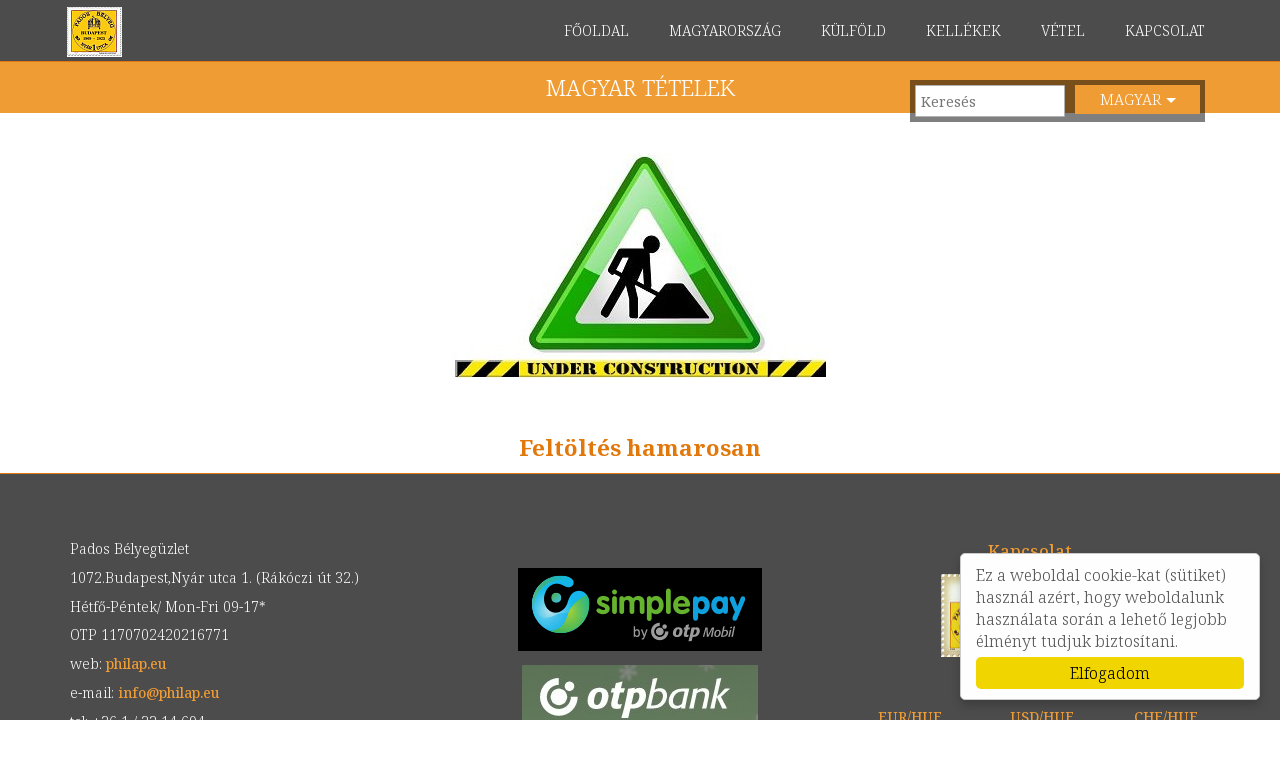

--- FILE ---
content_type: text/html; charset=utf-8
request_url: https://philap.eu/magyar-vegyes-1970-1979
body_size: 5835
content:
<!DOCTYPE html><html lang="hu"><head><meta charset="utf-8" /><title>philap.eu - MAGYAR VEGYES 1970-1979</title><meta name="viewport" content="width=device-width,initial-scale=1" /><link rel="dns-prefetch" href="https://fonts.gstatic.com"/><meta name="format-detection" content="telephone=no" /><meta name="language" content="hu" /><meta property="og:type" content="website" /><meta property="og:url" content="https://philap.eu/magyar-vegyes-1970-1979" /><meta property="og:site_name" content="philap.eu" /><meta property="og:title" content="MAGYAR VEGYES 1970-1979" /><meta name="DC.title" content="MAGYAR VEGYES 1970-1979" /><meta name="DC.format" content="text/html" /><meta name="DC.language" content="hu" /><link rel="canonical" href="https://philap.eu/magyar-vegyes-1970-1979"/><link rel="search" type="application/opensearchdescription+xml" title="philap.eu" href="/opensearch.xml" /><link rel="stylesheet" type="text/css" href="/stylesheets.css?_ts=1768918956" media="all"/><!--[if lt IE 9]><script src="//html5shim.googlecode.com/svn/trunk/html5.js"></script><![endif]--><script src="/js/min/64b655d0e2cd914f81f8d2cf8264e2e7.js?_ts=1762331432" async="async"></script><meta name="generator" content="Domdom - https://www.domdom.hu" /><meta name="robots" content="index,follow"/><meta name="referrer" content="unsafe-url"/><style>footer div.social{top:64px;left:573px}</style></head><body class="chrome first_section_is_freetext disabled-transition"><div class="container"><header><div class="x-container"><div class="logo"><h1><a href="/">philap.eu</a></h1></div><nav class="normal-menu" data-back-text="Vissza"><ul><li><a href="/">FŐOLDAL</a></li><li><a href="/magyarorszag">MAGYARORSZÁG</a><ul><li><a href="/ajanlatok">AJÁNLATOK</a><ul><li><a href="/ajanlatok-1850-1913">AJÁNLATOK 1850-1913</a></li><li><a href="/ajanlatok-1913-1944">AJÁNLATOK 1913/1944</a></li><li><a href="/ajanlatok-1945-1959">AJÁNLATOK 1945/1959</a></li><li><a href="/ajanlatok-1960">AJÁNLATOK 1960></a></li></ul></li><li><a href="/ujdonsagok">ÚJDONSÁGOK</a><ul><li><a href="/2026">2026</a></li><li><a href="/2025">2025</a></li><li><a href="/2024">2024</a></li><li><a href="/2023">2023</a></li><li><a href="/2022">2022</a></li><li><a href="/2021">2021</a></li><li><a href="/2020">2020</a></li></ul></li><li><a href="/emlekivek">EMLÉKÍVEK</a></li><li><a href="/evjaratok">ÉVJÁRATOK</a></li><li><a href="/magyar-lapozo">MAGYAR LAPOZÓ</a><ul><li><a href="/lapozo-11-20">Lapozó 11-20</a></li><li><a href="/lapozo-21-28">Lapozó 21-28</a></li><li><a href="/uj-magyar-ajanlatok">Új Magyar Ajánlatok </a></li></ul></li><li><a href="/magyar-postatortenet">MAGYAR POSTATÖRTÉNET</a><ul><li><a href="/magyar-postatortenet-1850-1899">MAGYAR POSTATÖRTÉNET 1850-1899</a></li><li><a href="/magyar-postatortenet-1900-1925">MAGYAR POSTATÖRTÉNET 1900-1925</a></li><li><a href="/magyar-postatortenet-1926-1944">MAGYAR POSTATÖRTÉNET 1926-1944</a></li><li><a href="/magyar-postatortenet-1945-1959">MAGYAR POSTATÖRTÉNET 1945 -1959</a></li><li><a href="/magyar-postatortenet-1960">MAGYAR POSTATÖRTÉNET 1960 ></a></li><li><a href="/magyar-postatortenet-portos">MAGYAR POSTATÖRTÉNET PORTÓS</a></li></ul></li><li><a href="/vagott-kiadasok">VÁGOTT KIADÁSOK</a><ul><li><a href="/vagott-1945-1959">VÁGOTT 1945/1959</a></li><li><a href="/vagott-1960-1991">VÁGOTT 1960/1991</a></li></ul></li><li><a href="/magyar-tetelek">MAGYAR TÉTELEK</a><ul><li><a href="/magyar-vegyes-1913-1944">MAGYAR VEGYES  1913-1944</a></li><li><a href="/magyar-vegyes-1945-1959">MAGYAR VEGYES 1945-1959</a></li><li><a href="/magyar-hasznalt-tetelek">MAGYAR HASZNÁLT TÉTELEK</a></li><li><a href="/magyar-postatiszta-1956-1965">MAGYAR POSTATISZTA 1956-1965</a></li><li><a href="/magyar-belyegzett-1970-1979">MAGYAR BÉLYEGZETT 1970-1979</a></li><li><a href="/magyar-belyegzett-1980-1989">MAGYAR BÉLYEGZETT 1980-1989</a></li><li><a href="/magyar-belyegzett-1990-1999">MAGYAR BÉLYEGZETT 1990-1999</a></li><li><a href="/magyar-belyegzett-2000-2009">MAGYAR BÉLYEGZETT 2000-2009</a></li><li><a href="/magyar-belyegzett-2010-2019">MAGYAR BÉLYEGZETT 2010-2019</a></li></ul></li><li><a href="/perfinek">PERFINEK</a></li><li><a href="/teljes-ivek">TELJES ÍVEK</a><ul><li><a href="/teljes-ivek-1945-1959">TELJES ÍVEK 1945-1959</a></li><li><a href="/teljes-ivek-1960-1969">TELJES ÍVEK 1960-1969</a></li><li><a href="/teljes-ivek-1970-1979">TELJES ÍVEK 1970-1979</a></li><li><a href="/teljes-ivek-1980-1989">TELJES ÍVEK 1980-1989</a></li><li><a href="/teljes-ivek-1990-1999">TELJES ÍVEK 1990-1999</a></li><li><a href="/teljes-ivek-2000-2009">TELJES ÍVEK 2000-2009</a></li><li><a href="/teljes-ivek-2010">TELJES ÍVEK 2010 ></a></li><li><a href="/belyegzett-teljes-ivek">BÉLYEGZETT TELJES ÍVEK</a></li></ul></li><li><a href="/fdc">FDC </a><ul><li><a href="/vagott-fdc">VÁGOTT FDC</a></li><li><a href="/fdc-1946-1952">FDC 1946-1952</a></li><li><a href="/fdc-1953-1959">FDC 1953-1959</a></li><li><a href="/fdc-1960-1969">FDC 1960-1969</a></li><li><a href="/fdc-1970-1979">FDC 1970-1979</a></li><li><a href="/fdc-1980-1989">FDC 1980-1989</a></li><li><a href="/fdc-1990-2019">FDC 1990-2019</a></li></ul></li><li><a href="/fuzetek">FÜZETEK</a></li><li><a href="/tevnyomatok">TÉVNYOMATOK</a><ul><li><a href="/meghatalmazas-ervenyes">MEGHATALMAZÁS-ÉRVÉNYES</a></li><li><a href="/tevnyomatok-pt-1950">TÉVNYOMATOK  PT-1950</a></li><li><a href="/tevnyomatok-pt-1951">TÉVNYOMATOK PT 1951-</a></li><li><a href="/tevnyomatok-belyegzett-1950">TÉVNYOMATOK  BÉLYEGZETT -1950</a></li><li><a href="/tevnyomatok-belyegzett-1951">TÉVNYOMATOK  BÉLYEGZETT 1951-</a></li></ul></li><li><a href="/megszallasok">MEGSZÁLLÁSOK</a><ul><li><a href="/megszallas-i-vh">MEGSZÁLLÁS I.vh</a></li><li><a href="/megszallas-ivek">MEGSZÁLLÁS  ÍVEK</a></li><li><a href="/megszallas-ii-vh">MEGSZÁLLÁS II.vh </a></li></ul></li><li><a href="/lebelyegzes">LEBÉLYEGZÉS</a><ul><li><a href="/1850-opm">1850 OPM</a></li><li><a href="/1858-opm">1858 OPM</a></li><li><a href="/1861-opm">1861 OPM</a></li><li><a href="/1863-1864a-opm">1863/1864a OPM</a></li><li><a href="/1867-opm">1867 OPM</a></li><li><a href="/1871-1873-ko-reznyomat-tavirda">1871-1873 Kő,-Réznyomat,Távirda</a></li><li><a href="/krajcaros">KRAJCÁROS</a><ul><li><a href="/krajcaros-def">KRAJCÁROS DEF</a></li><li><a href="/krajcaros-ghi">KRAJCÁROS GHI</a></li><li><a href="/krajcaros-klm">KRAJCÁROS KLM</a></li><li><a href="/krajcaros-nop">KRAJCÁROS NOP</a></li><li><a href="/krajcaros-rst">KRAJCÁROS RST</a></li><li><a href="/krajcaros-uvz">KRAJCÁROS UVZ</a></li></ul></li><li><a href="/turulos">TURULOS</a><ul><li><a href="/turulos-def">TURULOS DEF</a></li><li><a href="/turulos-ghi">TURULOS GHI</a></li><li><a href="/turulos-klm">TURULOS KLM</a></li><li><a href="/turulos-nop">TURULOS NOP</a></li><li><a href="/turulos-rst">TURULOS RST</a></li><li><a href="/turulos-uvz">TURULOS UVZ</a></li></ul></li></ul></li></ul></li><li><a href="/kulfold">KÜLFÖLD</a><ul><li><a href="/kulfoldi-ajanlatok">KÜLFÖLDI AJÁNLATOK</a><ul><li><a href="/albania">ALBÁNIA</a></li><li><a href="/andorra">ANDORRA</a></li><li><a href="/ausztria">AUSZTRIA</a><ul><li><a href="/ausztria-1850-1906">AUSZTRIA 1850-1906</a></li><li><a href="/ausztria-1908-1920">AUSZTRIA 1908/1920</a></li><li><a href="/ausztria-1921-1938">AUSZTRIA 1921/1938</a></li><li><a href="/ausztria-1945-1955">AUSZTRIA 1945/1955</a></li></ul></li><li><a href="/bosznia-kuk-feldpost">BOSZNIA - KuK FELDPOST</a></li><li><a href="/ausztral-brit-antarktisz">AUSZTRÁL- BRIT ANTARKTISZ</a></li><li><a href="/baltikum">BALTIKUM</a></li><li><a href="/belgium-es-gyarmatai">BELGIUM ÉS GYARMATAI</a></li><li><a href="/brit-gyarmatok-es-nemzetkozosseg">BRIT GYARMATOK ÉS NEMZETKÖZÖSSÉG</a></li><li><a href="/bulgaria">BULGÁRIA</a></li><li><a href="/csehorszag">CSEHORSZÁG</a></li><li><a href="/csehszlovakia-i">CSEHSZLOVÁKIA I.</a><ul><li><a href="/csehszlovakia-ii">CSEHSZLOVÁKIA II</a></li></ul></li><li><a href="/dania-es-teruletei">DÁNIA ÉS TERÜLETEI</a></li><li><a href="/dek-delkelet-kozep-azsia">DÉK-DÉLKELET KÖZÉP ÁZSIA</a></li><li><a href="/egyesult-kiralysag-uk">EGYESÜLT KIRÁLYSÁG (UK)</a></li><li><a href="/franciaorszag-es-gyarmatok">FRANCIAORSZÁG ÉS GYARMATOK</a></li><li><a href="/gorogorszag">GÖRÖGORSZÁG</a></li><li><a href="/hollandia">HOLLANDIA</a></li><li><a href="/egyiptom">EGYIPTOM</a></li><li><a href="/horvatorszag">HORVÁTORSZÁG</a></li><li><a href="/island">ISLAND</a></li><li><a href="/olaszorszag">OLASZORSZÁG</a></li><li><a href="/olasz-varosallamok">OLASZ VÁROSÁLLAMOK</a></li><li><a href="/egei-tenger-olasz-gyarmatok">ÉGEI_TENGER OLASZ GYARMATOK</a></li><li><a href="/falkland">FALKLAND</a></li><li><a href="/fiume">FIUME</a></li><li><a href="/francia-antarktisz">FRANCIA ANTARKTISZ</a></li><li><a href="/gibraltar">GIBRALTÁR</a></li><li><a href="/japan">JAPÁN</a></li><li><a href="/jugoszlavia">JUGOSZLÁVIA</a><ul><li><a href="/jugoszlavia-1945-1959">JUGOSZLÁVIA 1945-1959</a></li><li><a href="/jugoszlavia-1960-1979">JUGOSZLÁVIA 1960-1979</a></li></ul></li><li><a href="/kina">KÍNA</a></li><li><a href="/korea">KÓREA</a></li><li><a href="/israel">ISRAEL</a></li><li><a href="/lengyelorszag">LENGYELORSZÁG</a></li><li><a href="/liechtenstein">LIECHTENSTEIN</a></li><li><a href="/luxemburg">LUXEMBURG</a></li><li><a href="/nemetorszag-deutschland">NÉMETORSZÁG-DEUTSCHLAND</a><ul><li><a href="/altdeutschland">ALTDEUTSCHLAND</a></li><li><a href="/deutsches-reich">DEUTSCHES REICH</a></li><li><a href="/general-gouvernement">GENERAL GOUVERNEMENT</a></li><li><a href="/saargebiet-saarland">SAARGEBIET-SAARLAND</a></li><li><a href="/allierte-besetzung">ALLIERTE BESETZUNG </a></li><li><a href="/berlin">BERLIN</a></li><li><a href="/bundespost">BUNDESPOST</a></li></ul></li><li><a href="/oroszorszag-1860">OROSZORSZÁG 1860</a></li><li><a href="/oroszorszag-1992">OROSZORSZÁG 1992-</a></li><li><a href="/portugalia-es-gyarmatai">PORTUGÁLIA ÉS GYARMATAI</a></li><li><a href="/romania">ROMÁNIA</a></li><li><a href="/san-marino">SAN MARINO</a></li><li><a href="/spanyolorszag-es-gyarmatok">SPANYOLORSZÁG ÉS GYARMATOK</a></li><li><a href="/skandinavia">SKANDINÁVIA</a></li><li><a href="/south-georgia">SOUTH GEORGIA</a></li><li><a href="/svajc">SVÁJC</a></li><li><a href="/szingapur">SZINGAPÚR</a></li><li><a href="/szovjetunio">SZOVJETÚNIÓ</a></li><li><a href="/saint-pierre">SAINT PIERRE</a></li><li><a href="/touva-kaukazus">TOUVA-KAUKÁZUS</a></li><li><a href="/trieszt">TRIESZT</a></li><li><a href="/ukrajna">UKRAJNA</a></li><li><a href="/uj-kaledonia">ÚJ KALEDÓNIA</a></li><li><a href="/uj-zeland">ÚJ ZÉLAND</a></li><li><a href="/usa">USA</a></li><li><a href="/kanada">KANADA</a></li><li><a href="/vatikan">VATIKÁN</a></li></ul></li><li><a href="/kulfoldi-lapozo-01-20">KÜLFÖLDI LAPOZÓ 01-20</a><ul><li><a href="/01-099a-102b">01/099a-102b</a></li><li><a href="/02-103a-106b">02/103a-106b</a></li><li><a href="/03-107a-110b">03/107a-110b</a></li><li><a href="/04-111a-114b">04/111a-114b</a></li><li><a href="/05-115a-118b">05/115a-118b</a></li><li><a href="/06-119a-122b">06/119a-122b</a></li><li><a href="/07-123a-126b">07/123a-126b</a></li><li><a href="/08-127a-130b">08/127a-130b</a></li><li><a href="/09-131a-134b">09/131a-134b</a></li><li><a href="/10-135a-138b">10/135a-138b</a></li><li><a href="/11-139a-142b">11/139a-142b</a></li><li><a href="/12-143a-146b">12/143a-146b</a></li><li><a href="/13-147a-150b">13/147a-150b</a></li><li><a href="/14-151a-154b">14/151a-154b</a></li><li><a href="/15-155a-158b">15/155a-158b</a></li><li><a href="/16-159a-162b">16/159a-162b</a></li><li><a href="/17-163a-166b">17/163a-166b</a></li><li><a href="/18-167a-202b">18/167a-202b</a></li><li><a href="/19-203a-206b">19/203a-206b</a></li><li><a href="/20-207a-210b">20/207a-210b</a></li></ul></li><li><a href="/kulfoldi-lapozo-21-40">KÜLFÖLDI LAPOZÓ 21-40</a><ul><li><a href="/21-211a-214b">21/211a-214b</a></li><li><a href="/22-215a-218b">22/215a-218b</a></li><li><a href="/23-219a-222b">23/219a-222b</a></li><li><a href="/24-223a-226b">24/223a-226b</a></li><li><a href="/25-227a-230b">25/227a-230b</a></li><li><a href="/26-231a-234b">26/231a-234b</a></li><li><a href="/27-235a-238b">27/235a-238b</a></li><li><a href="/28-239a-242b">28/239a-242b</a></li><li><a href="/29-243a-246b">29/243a-246b</a></li><li><a href="/30-247a-250b">30/247a-250b</a></li><li><a href="/31-251a-254b">31/251a-254b</a></li><li><a href="/32-255a-258b">32/255a-258b</a></li><li><a href="/33-259a-262b">33/259a-262b</a></li><li><a href="/34-263a-266b">34/263a-266b</a></li><li><a href="/35-267a-270b">35/267a-270b</a></li><li><a href="/36-271a-274b">36/271a-274b</a></li><li><a href="/37-275a-278b">37/275a-278b</a></li><li><a href="/38-279a-282b">38/279a-282b</a></li><li><a href="/39-283a-286b">39/283a-286b</a></li><li><a href="/40-287a-290b">40/287a-290b</a></li></ul></li><li><a href="/kulfoldi-motivumok">KÜLFÖLDI MOTÍVUMOK</a><ul><li><a href="/kulfoldi-auto-motor">KÜLFÖLDI  AUTO-MOTOR</a></li><li><a href="/football">FOOTBALL</a></li><li><a href="/kulfoldi-vasut-motivumok">KÜLFÖLDI  VASÚT MOTÍVUMOK</a></li><li><a href="/kulfoldi-hajok-motivum">KÜLFÖLDI  HAJÓK MOTÍVUM</a></li><li><a href="/kulfoldi-madar-motivum">KÜLFÖLDI  MADÁR MOTÍVUM</a></li><li><a href="/europa-cept">EUROPA CEPT</a><ul><li><a href="/europa-1989-1993">EUROPA 1989-1993</a></li><li><a href="/europa-2015">EUROPA 2015</a></li><li><a href="/europa-2016">EUROPA 2016</a></li><li><a href="/europa-2017">EUROPA 2017</a></li><li><a href="/europa-2018">EUROPA 2018</a></li><li><a href="/europa-2019">EUROPA 2019</a></li><li><a href="/europa-2020">EUROPA 2020</a></li><li><a href="/europa-2021">EUROPA 2021</a></li><li><a href="/europa-2022">EUROPA 2022</a></li></ul></li><li><a href="/kulfoldi-fauna-motivumok">KÜLFÖLDI  FAUNA MOTÍVUMOK</a></li><li><a href="/kulfoldi-flora-motivumok">KÜLFÖLDI  FLORA MOTÍVUMOK</a></li><li><a href="/kulfoldi-repulok-motivum">KÜLFÖLDI  REPÜLŐK  MOTÍVUM</a></li><li><a href="/kulfoldi-urkutatas">KÜLFÖLDI ŰRKUTATÁS</a></li><li><a href="/kulfoldi-wwf-motivumok">KÜLFÖLDI  WWF MOTÍVUMOK</a></li></ul></li><li><a href="/kulfoldi-postatortenet">KÜLFÖLDI POSTATÖRTÉNET</a></li><li><a href="/kulfoldi-ujdonsag">KÜLFÖLDI ÚJDONSÁG</a></li><li><a href="/kulfoldi-tetelek">KÜLFÖLDI TÉTELEK</a></li></ul></li><li><a href="/kellekek">KELLÉKEK</a><ul><li><a href="/katalogusok">KATALÓGUSOK</a></li><li><a href="/albumok-berakok">ALBUMOK-BERAKÓK</a></li><li><a href="/vizjelek">VÍZJELEK</a></li><li><a href="/varmegyek">VÁRMEGYÉK</a><ul><li><a href="/varmegyek-terkepei">Vármegyék térképei</a></li></ul></li></ul></li><li><a href="/vetel">VÉTEL</a></li><li><a href="/kapcsolat">KAPCSOLAT</a><ul><li><a href="/impresszum">Impresszum</a></li><li><a href="/simplepay">SimplePay</a></li></ul></li></ul></nav><div class="add-on-ct"><div class="multilingualism-add-on add-on"><a class="activeLang" href="#"><span class="mini">HU</span><span class="normal">Magyar</span><svg><path d="M0,0 h10 L5,5Z"/></svg></a><div class="langDDmenu"><a href="/en">English</a></div></div><form class="search add-on" action="https://philap.eu/kereses"><input type="text" name="q" placeholder="Keresés" value="" /></form></div></div></header><main><div class="x-container" id="maincontent"><section class="freetext background-2 padding-top-10 padding-bottom-10"><div class="x-container"><div class="textbox"><h2 class="align-center">MAGYAR TÉTELEK</h2></div></div></section><section class="image basic"><div class="x-container"><img src="/uploads/site2954/15809288095e3b0f2947ee6_379x.jpg"></div></section><section class="freetext padding-top-10 padding-bottom-10"><div class="x-container"><div class="textbox"><h2 class="align-center"><strong>Feltöltés hamarosan</strong></h2></div></div></section></div></main><footer class="columns3"><div class="x-container"><div class="item"><div class="entry"><p>Pados Bélyegüzlet</p><p>1072.Budapest,Nyár utca 1. (Rákóczi út 32.)</p><p>Hétfő-Péntek/ Mon-Fri 09-17*</p><p>OTP 1170702420216771</p><p>web: <a href="https://www.philap.eu" target="_blank">philap.eu</a>&nbsp;</p><p>e-mail: <a href="https://info.anti.spam.philap.eu" class="antispam" rel="nofollow">info<!-- Lorem... -->&#64;<!-- ipsum... -->philap.eu</a></p><p>tel: +36 1 / 32 14 694</p></div></div><div class="item"><div class="entry"><p class="align-center"><br></p><p class="align-center"><a href="https://simplepartner.hu/PaymentService/Fizetesi_tajekoztato.pdf" target="_blank"><img src="/uploads/site2954/161484121660408580ae354_244x83.jpg" data-from="upload" data-filename="SimplePay.jpg" class="img-left" alt=""></a>​</p><p class="align-center"><a href="https://www.otpbank.hu/portal/hu/IBMB?dclid=&amp;gclid=EAIaIQobChMI3dT4nbfg9QIVNI9oCR02yg9HEAAYASAAEgKVePD_BwE" target="_blank"><img src="/uploads/site2954/164008555161c1b82f63575_236x59.jpg" data-from="upload" data-filename="OTP.jpg" class="img-left" alt=""></a>​</p><p class="align-center"><br></p></div></div><div class="item"><div class="entry"><h3 class="align-center"><a href="/kapcsolat">Kapcsolat</a></h3><h3 class="align-center"><a href="https://philap.eu" target="_blank"><img src="/uploads/site2954/15784021175e1481457d2cf_179x84.jpg" data-from="upload" data-filename="67319-1969-2019.50.Jubileum-Lánchíd.jpg" class="img-right" alt="" width="178" height="79">​</a></h3><h3 class="align-center"><a href="https://www.google.com/maps/place/Pados+B%C3%A9lyeg%C3%BCzlet+Stamps+Briefmarken/@47.496502,19.066964,20z/data=!4m5!3m4!1s0x0:0x790531b99a47af52!8m2!3d47.4964666!4d19.0671221?hl=hu-HU" target="_blank">Google térkép</a></h3><p>&nbsp; &nbsp; &nbsp; &nbsp;<a href="https://www.xe.com/currencyconverter/convert/?Amount=1&amp;From=EUR&amp;To=HUF" target="_blank">EUR/HUF</a>&nbsp; &nbsp; &nbsp; &nbsp; &nbsp; &nbsp; &nbsp; &nbsp; &nbsp;<a href="https://www.xe.com/currencyconverter/convert/?Amount=1&amp;From=USD&amp;To=HUF" target="_blank">USD/HUF</a>&nbsp; &nbsp; &nbsp; &nbsp; &nbsp; &nbsp; &nbsp; &nbsp;<a href="https://www.xe.com/currencyconverter/convert/?Amount=1&amp;From=CHF&amp;To=HUF" target="_blank">CHF/HUF</a></p><p><br></p></div></div><div class="social social horizontal"></div></div></footer><script type="text/javascript" src="//s7.addthis.com/js/300/addthis_widget.js#pubid=ra-558ab437374cf345" async="async"></script><!--googleoff: all--><div class="cc_banner-wrapper"><div class="cc_banner cc_container cc_container--open"><p class="cc_message">Ez a weboldal cookie-kat (sütiket) használ azért, hogy weboldalunk használata során a lehető legjobb élményt tudjuk biztosítani.</p><div class="cc_btn_ct"><a href="#" class="cc_btn cc_btn_accept">Elfogadom</a></div></div></div><!--googleon: all--></div></body></html>

--- FILE ---
content_type: text/css;charset=UTF-8
request_url: https://philap.eu/stylesheets.css?_ts=1768918956
body_size: 27468
content:
@charset "UTF-8";@font-face{font-family:'Noto Serif';font-style:normal;font-weight:100;font-stretch:100%;font-display:swap;src:url(https://fonts.gstatic.com/s/notoserif/v33/ga6daw1J5X9T9RW6j9bNVls-hfgvz8JcMofYTYf3D33WsNFHuQk.woff2) format('woff2');unicode-range:U+0460-052F,U+1C80-1C8A,U+20B4,U+2DE0-2DFF,U+A640-A69F,U+FE2E-FE2F}@font-face{font-family:'Noto Serif';font-style:normal;font-weight:100;font-stretch:100%;font-display:swap;src:url(https://fonts.gstatic.com/s/notoserif/v33/ga6daw1J5X9T9RW6j9bNVls-hfgvz8JcMofYTYf-D33WsNFHuQk.woff2) format('woff2');unicode-range:U+0301,U+0400-045F,U+0490-0491,U+04B0-04B1,U+2116}@font-face{font-family:'Noto Serif';font-style:normal;font-weight:100;font-stretch:100%;font-display:swap;src:url(https://fonts.gstatic.com/s/notoserif/v33/ga6daw1J5X9T9RW6j9bNVls-hfgvz8JcMofYTYf2D33WsNFHuQk.woff2) format('woff2');unicode-range:U+1F00-1FFF}@font-face{font-family:'Noto Serif';font-style:normal;font-weight:100;font-stretch:100%;font-display:swap;src:url(https://fonts.gstatic.com/s/notoserif/v33/ga6daw1J5X9T9RW6j9bNVls-hfgvz8JcMofYTYf5D33WsNFHuQk.woff2) format('woff2');unicode-range:U+0370-0377,U+037A-037F,U+0384-038A,U+038C,U+038E-03A1,U+03A3-03FF}@font-face{font-family:'Noto Serif';font-style:normal;font-weight:100;font-stretch:100%;font-display:swap;src:url(https://fonts.gstatic.com/s/notoserif/v33/ga6daw1J5X9T9RW6j9bNVls-hfgvz8JcMofYTYeGD33WsNFHuQk.woff2) format('woff2');unicode-range:U+0302-0303,U+0305,U+0307-0308,U+0310,U+0312,U+0315,U+031A,U+0326-0327,U+032C,U+032F-0330,U+0332-0333,U+0338,U+033A,U+0346,U+034D,U+0391-03A1,U+03A3-03A9,U+03B1-03C9,U+03D1,U+03D5-03D6,U+03F0-03F1,U+03F4-03F5,U+2016-2017,U+2034-2038,U+203C,U+2040,U+2043,U+2047,U+2050,U+2057,U+205F,U+2070-2071,U+2074-208E,U+2090-209C,U+20D0-20DC,U+20E1,U+20E5-20EF,U+2100-2112,U+2114-2115,U+2117-2121,U+2123-214F,U+2190,U+2192,U+2194-21AE,U+21B0-21E5,U+21F1-21F2,U+21F4-2211,U+2213-2214,U+2216-22FF,U+2308-230B,U+2310,U+2319,U+231C-2321,U+2336-237A,U+237C,U+2395,U+239B-23B7,U+23D0,U+23DC-23E1,U+2474-2475,U+25AF,U+25B3,U+25B7,U+25BD,U+25C1,U+25CA,U+25CC,U+25FB,U+266D-266F,U+27C0-27FF,U+2900-2AFF,U+2B0E-2B11,U+2B30-2B4C,U+2BFE,U+3030,U+FF5B,U+FF5D,U+1D400-1D7FF,U+1EE00-1EEFF}@font-face{font-family:'Noto Serif';font-style:normal;font-weight:100;font-stretch:100%;font-display:swap;src:url(https://fonts.gstatic.com/s/notoserif/v33/ga6daw1J5X9T9RW6j9bNVls-hfgvz8JcMofYTYf1D33WsNFHuQk.woff2) format('woff2');unicode-range:U+0102-0103,U+0110-0111,U+0128-0129,U+0168-0169,U+01A0-01A1,U+01AF-01B0,U+0300-0301,U+0303-0304,U+0308-0309,U+0323,U+0329,U+1EA0-1EF9,U+20AB}@font-face{font-family:'Noto Serif';font-style:normal;font-weight:100;font-stretch:100%;font-display:swap;src:url(https://fonts.gstatic.com/s/notoserif/v33/ga6daw1J5X9T9RW6j9bNVls-hfgvz8JcMofYTYf0D33WsNFHuQk.woff2) format('woff2');unicode-range:U+0100-02BA,U+02BD-02C5,U+02C7-02CC,U+02CE-02D7,U+02DD-02FF,U+0304,U+0308,U+0329,U+1D00-1DBF,U+1E00-1E9F,U+1EF2-1EFF,U+2020,U+20A0-20AB,U+20AD-20C0,U+2113,U+2C60-2C7F,U+A720-A7FF}@font-face{font-family:'Noto Serif';font-style:normal;font-weight:100;font-stretch:100%;font-display:swap;src:url(https://fonts.gstatic.com/s/notoserif/v33/ga6daw1J5X9T9RW6j9bNVls-hfgvz8JcMofYTYf6D33WsNFH.woff2) format('woff2');unicode-range:U+0000-00FF,U+0131,U+0152-0153,U+02BB-02BC,U+02C6,U+02DA,U+02DC,U+0304,U+0308,U+0329,U+2000-206F,U+20AC,U+2122,U+2191,U+2193,U+2212,U+2215,U+FEFF,U+FFFD}@font-face{font-family:'Noto Serif';font-style:normal;font-weight:300;font-stretch:100%;font-display:swap;src:url(https://fonts.gstatic.com/s/notoserif/v33/ga6daw1J5X9T9RW6j9bNVls-hfgvz8JcMofYTYf3D33WsNFHuQk.woff2) format('woff2');unicode-range:U+0460-052F,U+1C80-1C8A,U+20B4,U+2DE0-2DFF,U+A640-A69F,U+FE2E-FE2F}@font-face{font-family:'Noto Serif';font-style:normal;font-weight:300;font-stretch:100%;font-display:swap;src:url(https://fonts.gstatic.com/s/notoserif/v33/ga6daw1J5X9T9RW6j9bNVls-hfgvz8JcMofYTYf-D33WsNFHuQk.woff2) format('woff2');unicode-range:U+0301,U+0400-045F,U+0490-0491,U+04B0-04B1,U+2116}@font-face{font-family:'Noto Serif';font-style:normal;font-weight:300;font-stretch:100%;font-display:swap;src:url(https://fonts.gstatic.com/s/notoserif/v33/ga6daw1J5X9T9RW6j9bNVls-hfgvz8JcMofYTYf2D33WsNFHuQk.woff2) format('woff2');unicode-range:U+1F00-1FFF}@font-face{font-family:'Noto Serif';font-style:normal;font-weight:300;font-stretch:100%;font-display:swap;src:url(https://fonts.gstatic.com/s/notoserif/v33/ga6daw1J5X9T9RW6j9bNVls-hfgvz8JcMofYTYf5D33WsNFHuQk.woff2) format('woff2');unicode-range:U+0370-0377,U+037A-037F,U+0384-038A,U+038C,U+038E-03A1,U+03A3-03FF}@font-face{font-family:'Noto Serif';font-style:normal;font-weight:300;font-stretch:100%;font-display:swap;src:url(https://fonts.gstatic.com/s/notoserif/v33/ga6daw1J5X9T9RW6j9bNVls-hfgvz8JcMofYTYeGD33WsNFHuQk.woff2) format('woff2');unicode-range:U+0302-0303,U+0305,U+0307-0308,U+0310,U+0312,U+0315,U+031A,U+0326-0327,U+032C,U+032F-0330,U+0332-0333,U+0338,U+033A,U+0346,U+034D,U+0391-03A1,U+03A3-03A9,U+03B1-03C9,U+03D1,U+03D5-03D6,U+03F0-03F1,U+03F4-03F5,U+2016-2017,U+2034-2038,U+203C,U+2040,U+2043,U+2047,U+2050,U+2057,U+205F,U+2070-2071,U+2074-208E,U+2090-209C,U+20D0-20DC,U+20E1,U+20E5-20EF,U+2100-2112,U+2114-2115,U+2117-2121,U+2123-214F,U+2190,U+2192,U+2194-21AE,U+21B0-21E5,U+21F1-21F2,U+21F4-2211,U+2213-2214,U+2216-22FF,U+2308-230B,U+2310,U+2319,U+231C-2321,U+2336-237A,U+237C,U+2395,U+239B-23B7,U+23D0,U+23DC-23E1,U+2474-2475,U+25AF,U+25B3,U+25B7,U+25BD,U+25C1,U+25CA,U+25CC,U+25FB,U+266D-266F,U+27C0-27FF,U+2900-2AFF,U+2B0E-2B11,U+2B30-2B4C,U+2BFE,U+3030,U+FF5B,U+FF5D,U+1D400-1D7FF,U+1EE00-1EEFF}@font-face{font-family:'Noto Serif';font-style:normal;font-weight:300;font-stretch:100%;font-display:swap;src:url(https://fonts.gstatic.com/s/notoserif/v33/ga6daw1J5X9T9RW6j9bNVls-hfgvz8JcMofYTYf1D33WsNFHuQk.woff2) format('woff2');unicode-range:U+0102-0103,U+0110-0111,U+0128-0129,U+0168-0169,U+01A0-01A1,U+01AF-01B0,U+0300-0301,U+0303-0304,U+0308-0309,U+0323,U+0329,U+1EA0-1EF9,U+20AB}@font-face{font-family:'Noto Serif';font-style:normal;font-weight:300;font-stretch:100%;font-display:swap;src:url(https://fonts.gstatic.com/s/notoserif/v33/ga6daw1J5X9T9RW6j9bNVls-hfgvz8JcMofYTYf0D33WsNFHuQk.woff2) format('woff2');unicode-range:U+0100-02BA,U+02BD-02C5,U+02C7-02CC,U+02CE-02D7,U+02DD-02FF,U+0304,U+0308,U+0329,U+1D00-1DBF,U+1E00-1E9F,U+1EF2-1EFF,U+2020,U+20A0-20AB,U+20AD-20C0,U+2113,U+2C60-2C7F,U+A720-A7FF}@font-face{font-family:'Noto Serif';font-style:normal;font-weight:300;font-stretch:100%;font-display:swap;src:url(https://fonts.gstatic.com/s/notoserif/v33/ga6daw1J5X9T9RW6j9bNVls-hfgvz8JcMofYTYf6D33WsNFH.woff2) format('woff2');unicode-range:U+0000-00FF,U+0131,U+0152-0153,U+02BB-02BC,U+02C6,U+02DA,U+02DC,U+0304,U+0308,U+0329,U+2000-206F,U+20AC,U+2122,U+2191,U+2193,U+2212,U+2215,U+FEFF,U+FFFD}@font-face{font-family:'Noto Serif';font-style:normal;font-weight:400;font-stretch:100%;font-display:swap;src:url(https://fonts.gstatic.com/s/notoserif/v33/ga6daw1J5X9T9RW6j9bNVls-hfgvz8JcMofYTYf3D33WsNFHuQk.woff2) format('woff2');unicode-range:U+0460-052F,U+1C80-1C8A,U+20B4,U+2DE0-2DFF,U+A640-A69F,U+FE2E-FE2F}@font-face{font-family:'Noto Serif';font-style:normal;font-weight:400;font-stretch:100%;font-display:swap;src:url(https://fonts.gstatic.com/s/notoserif/v33/ga6daw1J5X9T9RW6j9bNVls-hfgvz8JcMofYTYf-D33WsNFHuQk.woff2) format('woff2');unicode-range:U+0301,U+0400-045F,U+0490-0491,U+04B0-04B1,U+2116}@font-face{font-family:'Noto Serif';font-style:normal;font-weight:400;font-stretch:100%;font-display:swap;src:url(https://fonts.gstatic.com/s/notoserif/v33/ga6daw1J5X9T9RW6j9bNVls-hfgvz8JcMofYTYf2D33WsNFHuQk.woff2) format('woff2');unicode-range:U+1F00-1FFF}@font-face{font-family:'Noto Serif';font-style:normal;font-weight:400;font-stretch:100%;font-display:swap;src:url(https://fonts.gstatic.com/s/notoserif/v33/ga6daw1J5X9T9RW6j9bNVls-hfgvz8JcMofYTYf5D33WsNFHuQk.woff2) format('woff2');unicode-range:U+0370-0377,U+037A-037F,U+0384-038A,U+038C,U+038E-03A1,U+03A3-03FF}@font-face{font-family:'Noto Serif';font-style:normal;font-weight:400;font-stretch:100%;font-display:swap;src:url(https://fonts.gstatic.com/s/notoserif/v33/ga6daw1J5X9T9RW6j9bNVls-hfgvz8JcMofYTYeGD33WsNFHuQk.woff2) format('woff2');unicode-range:U+0302-0303,U+0305,U+0307-0308,U+0310,U+0312,U+0315,U+031A,U+0326-0327,U+032C,U+032F-0330,U+0332-0333,U+0338,U+033A,U+0346,U+034D,U+0391-03A1,U+03A3-03A9,U+03B1-03C9,U+03D1,U+03D5-03D6,U+03F0-03F1,U+03F4-03F5,U+2016-2017,U+2034-2038,U+203C,U+2040,U+2043,U+2047,U+2050,U+2057,U+205F,U+2070-2071,U+2074-208E,U+2090-209C,U+20D0-20DC,U+20E1,U+20E5-20EF,U+2100-2112,U+2114-2115,U+2117-2121,U+2123-214F,U+2190,U+2192,U+2194-21AE,U+21B0-21E5,U+21F1-21F2,U+21F4-2211,U+2213-2214,U+2216-22FF,U+2308-230B,U+2310,U+2319,U+231C-2321,U+2336-237A,U+237C,U+2395,U+239B-23B7,U+23D0,U+23DC-23E1,U+2474-2475,U+25AF,U+25B3,U+25B7,U+25BD,U+25C1,U+25CA,U+25CC,U+25FB,U+266D-266F,U+27C0-27FF,U+2900-2AFF,U+2B0E-2B11,U+2B30-2B4C,U+2BFE,U+3030,U+FF5B,U+FF5D,U+1D400-1D7FF,U+1EE00-1EEFF}@font-face{font-family:'Noto Serif';font-style:normal;font-weight:400;font-stretch:100%;font-display:swap;src:url(https://fonts.gstatic.com/s/notoserif/v33/ga6daw1J5X9T9RW6j9bNVls-hfgvz8JcMofYTYf1D33WsNFHuQk.woff2) format('woff2');unicode-range:U+0102-0103,U+0110-0111,U+0128-0129,U+0168-0169,U+01A0-01A1,U+01AF-01B0,U+0300-0301,U+0303-0304,U+0308-0309,U+0323,U+0329,U+1EA0-1EF9,U+20AB}@font-face{font-family:'Noto Serif';font-style:normal;font-weight:400;font-stretch:100%;font-display:swap;src:url(https://fonts.gstatic.com/s/notoserif/v33/ga6daw1J5X9T9RW6j9bNVls-hfgvz8JcMofYTYf0D33WsNFHuQk.woff2) format('woff2');unicode-range:U+0100-02BA,U+02BD-02C5,U+02C7-02CC,U+02CE-02D7,U+02DD-02FF,U+0304,U+0308,U+0329,U+1D00-1DBF,U+1E00-1E9F,U+1EF2-1EFF,U+2020,U+20A0-20AB,U+20AD-20C0,U+2113,U+2C60-2C7F,U+A720-A7FF}@font-face{font-family:'Noto Serif';font-style:normal;font-weight:400;font-stretch:100%;font-display:swap;src:url(https://fonts.gstatic.com/s/notoserif/v33/ga6daw1J5X9T9RW6j9bNVls-hfgvz8JcMofYTYf6D33WsNFH.woff2) format('woff2');unicode-range:U+0000-00FF,U+0131,U+0152-0153,U+02BB-02BC,U+02C6,U+02DA,U+02DC,U+0304,U+0308,U+0329,U+2000-206F,U+20AC,U+2122,U+2191,U+2193,U+2212,U+2215,U+FEFF,U+FFFD}@font-face{font-family:'Noto Serif';font-style:normal;font-weight:500;font-stretch:100%;font-display:swap;src:url(https://fonts.gstatic.com/s/notoserif/v33/ga6daw1J5X9T9RW6j9bNVls-hfgvz8JcMofYTYf3D33WsNFHuQk.woff2) format('woff2');unicode-range:U+0460-052F,U+1C80-1C8A,U+20B4,U+2DE0-2DFF,U+A640-A69F,U+FE2E-FE2F}@font-face{font-family:'Noto Serif';font-style:normal;font-weight:500;font-stretch:100%;font-display:swap;src:url(https://fonts.gstatic.com/s/notoserif/v33/ga6daw1J5X9T9RW6j9bNVls-hfgvz8JcMofYTYf-D33WsNFHuQk.woff2) format('woff2');unicode-range:U+0301,U+0400-045F,U+0490-0491,U+04B0-04B1,U+2116}@font-face{font-family:'Noto Serif';font-style:normal;font-weight:500;font-stretch:100%;font-display:swap;src:url(https://fonts.gstatic.com/s/notoserif/v33/ga6daw1J5X9T9RW6j9bNVls-hfgvz8JcMofYTYf2D33WsNFHuQk.woff2) format('woff2');unicode-range:U+1F00-1FFF}@font-face{font-family:'Noto Serif';font-style:normal;font-weight:500;font-stretch:100%;font-display:swap;src:url(https://fonts.gstatic.com/s/notoserif/v33/ga6daw1J5X9T9RW6j9bNVls-hfgvz8JcMofYTYf5D33WsNFHuQk.woff2) format('woff2');unicode-range:U+0370-0377,U+037A-037F,U+0384-038A,U+038C,U+038E-03A1,U+03A3-03FF}@font-face{font-family:'Noto Serif';font-style:normal;font-weight:500;font-stretch:100%;font-display:swap;src:url(https://fonts.gstatic.com/s/notoserif/v33/ga6daw1J5X9T9RW6j9bNVls-hfgvz8JcMofYTYeGD33WsNFHuQk.woff2) format('woff2');unicode-range:U+0302-0303,U+0305,U+0307-0308,U+0310,U+0312,U+0315,U+031A,U+0326-0327,U+032C,U+032F-0330,U+0332-0333,U+0338,U+033A,U+0346,U+034D,U+0391-03A1,U+03A3-03A9,U+03B1-03C9,U+03D1,U+03D5-03D6,U+03F0-03F1,U+03F4-03F5,U+2016-2017,U+2034-2038,U+203C,U+2040,U+2043,U+2047,U+2050,U+2057,U+205F,U+2070-2071,U+2074-208E,U+2090-209C,U+20D0-20DC,U+20E1,U+20E5-20EF,U+2100-2112,U+2114-2115,U+2117-2121,U+2123-214F,U+2190,U+2192,U+2194-21AE,U+21B0-21E5,U+21F1-21F2,U+21F4-2211,U+2213-2214,U+2216-22FF,U+2308-230B,U+2310,U+2319,U+231C-2321,U+2336-237A,U+237C,U+2395,U+239B-23B7,U+23D0,U+23DC-23E1,U+2474-2475,U+25AF,U+25B3,U+25B7,U+25BD,U+25C1,U+25CA,U+25CC,U+25FB,U+266D-266F,U+27C0-27FF,U+2900-2AFF,U+2B0E-2B11,U+2B30-2B4C,U+2BFE,U+3030,U+FF5B,U+FF5D,U+1D400-1D7FF,U+1EE00-1EEFF}@font-face{font-family:'Noto Serif';font-style:normal;font-weight:500;font-stretch:100%;font-display:swap;src:url(https://fonts.gstatic.com/s/notoserif/v33/ga6daw1J5X9T9RW6j9bNVls-hfgvz8JcMofYTYf1D33WsNFHuQk.woff2) format('woff2');unicode-range:U+0102-0103,U+0110-0111,U+0128-0129,U+0168-0169,U+01A0-01A1,U+01AF-01B0,U+0300-0301,U+0303-0304,U+0308-0309,U+0323,U+0329,U+1EA0-1EF9,U+20AB}@font-face{font-family:'Noto Serif';font-style:normal;font-weight:500;font-stretch:100%;font-display:swap;src:url(https://fonts.gstatic.com/s/notoserif/v33/ga6daw1J5X9T9RW6j9bNVls-hfgvz8JcMofYTYf0D33WsNFHuQk.woff2) format('woff2');unicode-range:U+0100-02BA,U+02BD-02C5,U+02C7-02CC,U+02CE-02D7,U+02DD-02FF,U+0304,U+0308,U+0329,U+1D00-1DBF,U+1E00-1E9F,U+1EF2-1EFF,U+2020,U+20A0-20AB,U+20AD-20C0,U+2113,U+2C60-2C7F,U+A720-A7FF}@font-face{font-family:'Noto Serif';font-style:normal;font-weight:500;font-stretch:100%;font-display:swap;src:url(https://fonts.gstatic.com/s/notoserif/v33/ga6daw1J5X9T9RW6j9bNVls-hfgvz8JcMofYTYf6D33WsNFH.woff2) format('woff2');unicode-range:U+0000-00FF,U+0131,U+0152-0153,U+02BB-02BC,U+02C6,U+02DA,U+02DC,U+0304,U+0308,U+0329,U+2000-206F,U+20AC,U+2122,U+2191,U+2193,U+2212,U+2215,U+FEFF,U+FFFD}@font-face{font-family:'Noto Serif';font-style:normal;font-weight:600;font-stretch:100%;font-display:swap;src:url(https://fonts.gstatic.com/s/notoserif/v33/ga6daw1J5X9T9RW6j9bNVls-hfgvz8JcMofYTYf3D33WsNFHuQk.woff2) format('woff2');unicode-range:U+0460-052F,U+1C80-1C8A,U+20B4,U+2DE0-2DFF,U+A640-A69F,U+FE2E-FE2F}@font-face{font-family:'Noto Serif';font-style:normal;font-weight:600;font-stretch:100%;font-display:swap;src:url(https://fonts.gstatic.com/s/notoserif/v33/ga6daw1J5X9T9RW6j9bNVls-hfgvz8JcMofYTYf-D33WsNFHuQk.woff2) format('woff2');unicode-range:U+0301,U+0400-045F,U+0490-0491,U+04B0-04B1,U+2116}@font-face{font-family:'Noto Serif';font-style:normal;font-weight:600;font-stretch:100%;font-display:swap;src:url(https://fonts.gstatic.com/s/notoserif/v33/ga6daw1J5X9T9RW6j9bNVls-hfgvz8JcMofYTYf2D33WsNFHuQk.woff2) format('woff2');unicode-range:U+1F00-1FFF}@font-face{font-family:'Noto Serif';font-style:normal;font-weight:600;font-stretch:100%;font-display:swap;src:url(https://fonts.gstatic.com/s/notoserif/v33/ga6daw1J5X9T9RW6j9bNVls-hfgvz8JcMofYTYf5D33WsNFHuQk.woff2) format('woff2');unicode-range:U+0370-0377,U+037A-037F,U+0384-038A,U+038C,U+038E-03A1,U+03A3-03FF}@font-face{font-family:'Noto Serif';font-style:normal;font-weight:600;font-stretch:100%;font-display:swap;src:url(https://fonts.gstatic.com/s/notoserif/v33/ga6daw1J5X9T9RW6j9bNVls-hfgvz8JcMofYTYeGD33WsNFHuQk.woff2) format('woff2');unicode-range:U+0302-0303,U+0305,U+0307-0308,U+0310,U+0312,U+0315,U+031A,U+0326-0327,U+032C,U+032F-0330,U+0332-0333,U+0338,U+033A,U+0346,U+034D,U+0391-03A1,U+03A3-03A9,U+03B1-03C9,U+03D1,U+03D5-03D6,U+03F0-03F1,U+03F4-03F5,U+2016-2017,U+2034-2038,U+203C,U+2040,U+2043,U+2047,U+2050,U+2057,U+205F,U+2070-2071,U+2074-208E,U+2090-209C,U+20D0-20DC,U+20E1,U+20E5-20EF,U+2100-2112,U+2114-2115,U+2117-2121,U+2123-214F,U+2190,U+2192,U+2194-21AE,U+21B0-21E5,U+21F1-21F2,U+21F4-2211,U+2213-2214,U+2216-22FF,U+2308-230B,U+2310,U+2319,U+231C-2321,U+2336-237A,U+237C,U+2395,U+239B-23B7,U+23D0,U+23DC-23E1,U+2474-2475,U+25AF,U+25B3,U+25B7,U+25BD,U+25C1,U+25CA,U+25CC,U+25FB,U+266D-266F,U+27C0-27FF,U+2900-2AFF,U+2B0E-2B11,U+2B30-2B4C,U+2BFE,U+3030,U+FF5B,U+FF5D,U+1D400-1D7FF,U+1EE00-1EEFF}@font-face{font-family:'Noto Serif';font-style:normal;font-weight:600;font-stretch:100%;font-display:swap;src:url(https://fonts.gstatic.com/s/notoserif/v33/ga6daw1J5X9T9RW6j9bNVls-hfgvz8JcMofYTYf1D33WsNFHuQk.woff2) format('woff2');unicode-range:U+0102-0103,U+0110-0111,U+0128-0129,U+0168-0169,U+01A0-01A1,U+01AF-01B0,U+0300-0301,U+0303-0304,U+0308-0309,U+0323,U+0329,U+1EA0-1EF9,U+20AB}@font-face{font-family:'Noto Serif';font-style:normal;font-weight:600;font-stretch:100%;font-display:swap;src:url(https://fonts.gstatic.com/s/notoserif/v33/ga6daw1J5X9T9RW6j9bNVls-hfgvz8JcMofYTYf0D33WsNFHuQk.woff2) format('woff2');unicode-range:U+0100-02BA,U+02BD-02C5,U+02C7-02CC,U+02CE-02D7,U+02DD-02FF,U+0304,U+0308,U+0329,U+1D00-1DBF,U+1E00-1E9F,U+1EF2-1EFF,U+2020,U+20A0-20AB,U+20AD-20C0,U+2113,U+2C60-2C7F,U+A720-A7FF}@font-face{font-family:'Noto Serif';font-style:normal;font-weight:600;font-stretch:100%;font-display:swap;src:url(https://fonts.gstatic.com/s/notoserif/v33/ga6daw1J5X9T9RW6j9bNVls-hfgvz8JcMofYTYf6D33WsNFH.woff2) format('woff2');unicode-range:U+0000-00FF,U+0131,U+0152-0153,U+02BB-02BC,U+02C6,U+02DA,U+02DC,U+0304,U+0308,U+0329,U+2000-206F,U+20AC,U+2122,U+2191,U+2193,U+2212,U+2215,U+FEFF,U+FFFD}@font-face{font-family:'Noto Serif';font-style:normal;font-weight:700;font-stretch:100%;font-display:swap;src:url(https://fonts.gstatic.com/s/notoserif/v33/ga6daw1J5X9T9RW6j9bNVls-hfgvz8JcMofYTYf3D33WsNFHuQk.woff2) format('woff2');unicode-range:U+0460-052F,U+1C80-1C8A,U+20B4,U+2DE0-2DFF,U+A640-A69F,U+FE2E-FE2F}@font-face{font-family:'Noto Serif';font-style:normal;font-weight:700;font-stretch:100%;font-display:swap;src:url(https://fonts.gstatic.com/s/notoserif/v33/ga6daw1J5X9T9RW6j9bNVls-hfgvz8JcMofYTYf-D33WsNFHuQk.woff2) format('woff2');unicode-range:U+0301,U+0400-045F,U+0490-0491,U+04B0-04B1,U+2116}@font-face{font-family:'Noto Serif';font-style:normal;font-weight:700;font-stretch:100%;font-display:swap;src:url(https://fonts.gstatic.com/s/notoserif/v33/ga6daw1J5X9T9RW6j9bNVls-hfgvz8JcMofYTYf2D33WsNFHuQk.woff2) format('woff2');unicode-range:U+1F00-1FFF}@font-face{font-family:'Noto Serif';font-style:normal;font-weight:700;font-stretch:100%;font-display:swap;src:url(https://fonts.gstatic.com/s/notoserif/v33/ga6daw1J5X9T9RW6j9bNVls-hfgvz8JcMofYTYf5D33WsNFHuQk.woff2) format('woff2');unicode-range:U+0370-0377,U+037A-037F,U+0384-038A,U+038C,U+038E-03A1,U+03A3-03FF}@font-face{font-family:'Noto Serif';font-style:normal;font-weight:700;font-stretch:100%;font-display:swap;src:url(https://fonts.gstatic.com/s/notoserif/v33/ga6daw1J5X9T9RW6j9bNVls-hfgvz8JcMofYTYeGD33WsNFHuQk.woff2) format('woff2');unicode-range:U+0302-0303,U+0305,U+0307-0308,U+0310,U+0312,U+0315,U+031A,U+0326-0327,U+032C,U+032F-0330,U+0332-0333,U+0338,U+033A,U+0346,U+034D,U+0391-03A1,U+03A3-03A9,U+03B1-03C9,U+03D1,U+03D5-03D6,U+03F0-03F1,U+03F4-03F5,U+2016-2017,U+2034-2038,U+203C,U+2040,U+2043,U+2047,U+2050,U+2057,U+205F,U+2070-2071,U+2074-208E,U+2090-209C,U+20D0-20DC,U+20E1,U+20E5-20EF,U+2100-2112,U+2114-2115,U+2117-2121,U+2123-214F,U+2190,U+2192,U+2194-21AE,U+21B0-21E5,U+21F1-21F2,U+21F4-2211,U+2213-2214,U+2216-22FF,U+2308-230B,U+2310,U+2319,U+231C-2321,U+2336-237A,U+237C,U+2395,U+239B-23B7,U+23D0,U+23DC-23E1,U+2474-2475,U+25AF,U+25B3,U+25B7,U+25BD,U+25C1,U+25CA,U+25CC,U+25FB,U+266D-266F,U+27C0-27FF,U+2900-2AFF,U+2B0E-2B11,U+2B30-2B4C,U+2BFE,U+3030,U+FF5B,U+FF5D,U+1D400-1D7FF,U+1EE00-1EEFF}@font-face{font-family:'Noto Serif';font-style:normal;font-weight:700;font-stretch:100%;font-display:swap;src:url(https://fonts.gstatic.com/s/notoserif/v33/ga6daw1J5X9T9RW6j9bNVls-hfgvz8JcMofYTYf1D33WsNFHuQk.woff2) format('woff2');unicode-range:U+0102-0103,U+0110-0111,U+0128-0129,U+0168-0169,U+01A0-01A1,U+01AF-01B0,U+0300-0301,U+0303-0304,U+0308-0309,U+0323,U+0329,U+1EA0-1EF9,U+20AB}@font-face{font-family:'Noto Serif';font-style:normal;font-weight:700;font-stretch:100%;font-display:swap;src:url(https://fonts.gstatic.com/s/notoserif/v33/ga6daw1J5X9T9RW6j9bNVls-hfgvz8JcMofYTYf0D33WsNFHuQk.woff2) format('woff2');unicode-range:U+0100-02BA,U+02BD-02C5,U+02C7-02CC,U+02CE-02D7,U+02DD-02FF,U+0304,U+0308,U+0329,U+1D00-1DBF,U+1E00-1E9F,U+1EF2-1EFF,U+2020,U+20A0-20AB,U+20AD-20C0,U+2113,U+2C60-2C7F,U+A720-A7FF}@font-face{font-family:'Noto Serif';font-style:normal;font-weight:700;font-stretch:100%;font-display:swap;src:url(https://fonts.gstatic.com/s/notoserif/v33/ga6daw1J5X9T9RW6j9bNVls-hfgvz8JcMofYTYf6D33WsNFH.woff2) format('woff2');unicode-range:U+0000-00FF,U+0131,U+0152-0153,U+02BB-02BC,U+02C6,U+02DA,U+02DC,U+0304,U+0308,U+0329,U+2000-206F,U+20AC,U+2122,U+2191,U+2193,U+2212,U+2215,U+FEFF,U+FFFD}
html,body,div,span,applet,object,iframe,h1,h2,h3,h4,h5,h6,p,blockquote,pre,a,abbr,acronym,address,big,cite,code,del,dfn,em,img,ins,kbd,q,s,samp,small,strike,strong,sub,sup,tt,var,b,u,i,center,dl,dt,dd,ol,ul,li,fieldset,form,label,legend,table,caption,tbody,tfoot,thead,tr,th,td,article,aside,canvas,details,embed,figure,figcaption,footer,header,hgroup,menu,nav,output,ruby,section,summary,time,mark,audio,video{margin:0;padding:0;border:0;font:inherit;font-size:100%;vertical-align:baseline}html{line-height:1}ol,ul{list-style:none}table{border-collapse:collapse;border-spacing:0}caption,th,td{text-align:left;font-weight:normal;vertical-align:middle}q,blockquote{quotes:none}q:before,q:after,blockquote:before,blockquote:after{content:"";content:none}a img{border:none}article,aside,details,figcaption,figure,footer,header,hgroup,main,menu,nav,section,summary{display:block}.catalogbox .more a,section.buttons a,section.contact_form .form-group .file-upload-button,a.button,button,input[type="button"],input[type="submit"]{color:#fff;background-color:#e1780c;padding:7px 12px 7px 12px;cursor:pointer;border-width:0;outline-width:0;outline-style:solid;outline-color:#e1780c;outline-offset:-3px}.catalogbox .more a:hover,section.buttons a:hover,section.contact_form .form-group .file-upload-button:hover,a.button:hover,button:hover,input[type="button"]:hover,input[type="submit"]:hover{color:#fff}.catalogbox .more a:hover,section.buttons a:hover,section.contact_form .form-group .file-upload-button:hover,a.button:hover,button:hover,input[type="button"]:hover,input[type="submit"]:hover{-moz-transition:outline-width 0.3s ease,outline-color 0.9s ease,outline-offset 0.9s ease;-o-transition:outline-width 0.3s ease,outline-color 0.9s ease,outline-offset 0.9s ease;-webkit-transition:outline-width 0.3s ease,outline-color 0.9s ease,outline-offset 0.9s ease;transition:outline-width 0.3s ease,outline-color 0.9s ease,outline-offset 0.9s ease;outline-width:3px;outline-color:rgba(225,120,12,0);outline-offset:6px}*{-moz-box-sizing:border-box;-webkit-box-sizing:border-box;box-sizing:border-box}html{height:100%}html,body{width:100%;background-color:#fff;color:#363636;font-size:15px}body.disabled-transition *{-moz-transition:none !important;-o-transition:none !important;-webkit-transition:none !important;transition:none !important}header,main,footer,section{clear:both;position:relative}.container,header,main,footer{width:100%}body{font-weight:300}body.hidden-header header{display:none}body.hidden-footer footer{display:none}h1,h2,h3{color:#363636;line-height:140%}h1{padding-top:.7em;font-size:2em;font-weight:100}h2{padding-top:.7em;font-size:1.5em;font-weight:700}h3{padding-top:.7em;font-size:1.125em;font-weight:700}div.subtitle{font-size:1.1em;padding-bottom:.2em;line-height:140%}h1 + div.subtitle{font-size:1.125em;font-weight:700}p,pre{padding-top:.7em;line-height:140%}pre,code{font-family:Consolas,'Courier New',monospace}@media screen and (max-width:1170px){pre{overflow-x:auto;padding-bottom:5px}}a{text-decoration:none;color:#f09c34}a:hover{color:#e1780c}a *,a:hover *{color:inherit}.hidden{display:none !important}main ul,main ol{padding-top:.7em;line-height:140%}main ol{list-style:decimal}main li{list-style-position:inside}b,strong{font-weight:bold}del{text-decoration:line-through}em,i{font-style:italic}u{text-decoration:underline}table{border-collapse:collapse}td{padding:10px;border:solid 1px black}th{padding:10px;border:solid 1px black;text-align:center;font-weight:bold}.align-left{text-align:left !important}.align-center{text-align:center !important}.align-right{text-align:right !important}.align-justify{text-align:justify !important}.nowrap{white-space:nowrap}.separator{float:none;clear:both}section .x-container,header .x-container,footer .x-container{position:relative;width:1170px;max-width:100%;margin:0 auto}header{height:62px;background-color:rgba(0,0,0,0.7);border-bottom:solid 1px #e1780c;text-transform:uppercase;z-index:100}header .x-container{height:100%}header .logo{position:absolute;background-repeat:no-repeat;background-size:100% 100%;background-position:center;left:10px;top:7px;width:200px;max-width:100%;height:50px;max-height:100%;background-image:url("/themes/antiqueshop/images/logo.png")}@media screen and (max-width:799px){header .logo{left:50% !important;-moz-transform:translate(-50%,0);-ms-transform:translate(-50%,0);-webkit-transform:translate(-50%,0);transform:translate(-50%,0)}}header .logo h1,header .logo h2,header .logo a{display:block;height:100%;width:100%;padding:0;overflow:hidden;text-indent:-10000px;border:none}header nav{position:absolute;right:0;top:0;width:auto;max-width:calc(100% - (200px + 20px))}@media only screen and (max-width:799px){header nav{display:none}}header nav ul,header nav li{display:inline-block;position:relative}header nav a{display:block;width:100%;height:100%;text-align:center;white-space:nowrap}header nav ul ul{position:absolute;top:100%;display:none}header nav ul ul li{width:100%;display:block}header nav ul ul ul{left:100%;top:0}header nav ul li:hover > ul{display:block}header nav > ul > li:last-child > ul{left:initial;right:0}header nav > ul > li:last-child > ul ul{left:initial;right:100%}header nav > ul > li > ul{min-width:100%;z-index:1}header .slogan{display:none}header .add-on-ct{position:absolute;right:20px;top:80px}@media screen and (max-width:799px){header .add-on-ct{position:fixed;top:20px;right:20px}}header .add-on{float:right;margin-right:10px}header .add-on:first-child{margin-right:0}header .multilingualism-add-on{display:inline-block;width:125px;height:29px;line-height:29px;position:relative;vertical-align:top}@media screen and (max-width:799px){header .multilingualism-add-on{width:50px}}header a.activeLang{display:block;color:#fff;background-color:#f09c34;text-align:center;-moz-transition:all 0.2s ease;-o-transition:all 0.2s ease;-webkit-transition:all 0.2s ease;transition:all 0.2s ease}header a.activeLang svg{width:10px;height:10px;margin-top:13px;margin-left:5px;fill:#fff;vertical-align:top;-moz-transition:fill 0.2s ease;-o-transition:fill 0.2s ease;-webkit-transition:fill 0.2s ease;transition:fill 0.2s ease}header a.activeLang:hover,header a.activeLang.active{color:#f09c34;background-color:#fff}header a.activeLang:hover svg,header a.activeLang.active svg{fill:#f09c34}header a.activeLang span.mini{display:none}@media screen and (max-width:799px){header a.activeLang span.mini{display:inline}header a.activeLang span.normal{display:none}}header .langDDmenu{position:absolute;right:0;display:none;width:125px;background-color:#f09c34;border:1px solid #fff}header .langDDmenu a{color:#fff;display:block;height:30px;line-height:30px;padding:0 20px;text-align:center;transition:all 0.2s ease 0s;white-space:nowrap;width:auto;-moz-transition:all 0.2s ease;-o-transition:all 0.2s ease;-webkit-transition:all 0.2s ease;transition:all 0.2s ease}header .langDDmenu a:hover{color:#f09c34;background-color:#fff}form.search input{line-height:28px;padding:0 5px;border:1px solid rgba(0,0,0,0.3);width:150px}@media screen and (max-width:799px){.add-on-ct form.search{display:none}}.hamburger-menu-btn{display:none;position:absolute;cursor:pointer;top:15px;left:20px;width:29px;height:29px;z-index:1001}.hamburger-menu-btn path{stroke:#fff;transform-origin:50%;transition:all 0.3s}.hamburger-menu-open-btn path{stroke:#363636}.hamburger-menu-open-btn path:nth-child(1),.hamburger-menu-open-btn path:nth-child(4){opacity:0}.hamburger-menu-open-btn path:nth-child(2){transform:rotate(45deg)}.hamburger-menu-open-btn path:nth-child(3){transform:rotate(-45deg)}.hamburger-menu{overflow-y:auto;position:fixed;top:0;left:0;width:calc(100% - 60px);max-width:400px;height:100vh;z-index:1000;background-color:#fff;transition:all 0.3s;transform:translateX(-100%);box-shadow:0 0 0 transparent}.hamburger-menu a{display:inline-block;color:#363636;font-size:16px;padding:10px 0;line-height:140%;vertical-align:middle;text-overflow:ellipsis;overflow:hidden;white-space:nowrap;width:calc(100% - 42px)}.hamburger-menu a:first-child:last-child{width:100%}.hamburger-menu li.active > a{color:#e1780c}.hamburger-menu li.active > .hamburger-menu-submenu-arrow path{stroke:#e1780c}.hamburger-menu .hamburger-menu-submenu-arrow{display:inline-block;width:42px;height:42px;cursor:pointer;vertical-align:middle}.hamburger-menu .hamburger-menu-submenu-arrow svg{width:100%;height:100%}.hamburger-menu .hamburger-menu-submenu-arrow path{stroke:#363636}.hamburger-menu .hamburger-menu-submenu-back{cursor:pointer}.hamburger-menu .hamburger-menu-submenu-back svg{vertical-align:bottom;margin-right:5px}.hamburger-menu .hamburger-menu-submenu-back path{stroke:#363636}.hamburger-menu .hamburger-menu-submenu-title{padding-top:15px;text-overflow:ellipsis;overflow:hidden;white-space:nowrap}.hamburger-menu .hamburger-menu-submenu-title a{font-size:18px;padding-left:25px}.hamburger-menu ul{position:fixed;top:0;left:0;padding:80px 20px 20px 20px;height:100%;width:100%;background:#fff}.hamburger-menu li{position:static}.hamburger-menu ul ul{left:-100%;opacity:0;transition:all 0.3s}.hamburger-menu ul ul.active{left:0;opacity:1}.hamburger-menu ul ul a{padding-left:35px}.hamburger-menu-overlay{display:none;z-index:999;position:fixed;width:100%;height:100vh;opacity:0;background:rgba(68,68,68,0.3);transition:opacity .3s}@media only screen and (max-width:799px){.hamburger-menu-btn{display:block}.hamburger-menu-open-btn + .hamburger-menu{transform:translateX(0);box-shadow:0 10px 10px rgba(0,0,0,0.2)}.hamburger-menu-open-btn + .hamburger-menu + .hamburger-menu-overlay{display:block;opacity:1}}header{position:fixed;left:0;top:0;width:100%}main{padding-top:62px}body.hidden-header main{padding-top:0}#webpage header{position:relative}#webpage main{padding-top:0}img.svg-inject{visibility:hidden}div,span,p,h1,h2,h3{word-wrap:break-word}@media screen and (max-width:600px){section.breadcrumbs{display:none}}section.breadcrumbs .x-container{padding:10px 0}@media screen and (max-width:1170px){section.breadcrumbs .x-container{padding:10px}}section.breadcrumbs ul{list-style-type:none;margin:0;padding:0;overflow:hidden}section.breadcrumbs li{float:left;margin:0}section.breadcrumbs li:after{content:'>';display:inline-block;text-align:center;width:20px}section.breadcrumbs li:last-of-type:after{content:'';display:none}section.freetext h1,section.freetext h2,section.freetext h3,section.freetext h4,section.freetext h5,section.freetext h6,section.vertical-split h1,section.vertical-split h2,section.vertical-split h3,section.vertical-split h4,section.vertical-split h5,section.vertical-split h6{line-height:140%}section.freetext table[align="center"],section.vertical-split table[align="center"]{margin:0 auto}section.freetext table[border="0"] th,section.freetext table[border="0"] td,section.vertical-split table[border="0"] th,section.vertical-split table[border="0"] td{border:none}section.freetext h1,section.vertical-split h1{font-weight:300}section.freetext h2,section.vertical-split h2{font-weight:300}section.freetext h3,section.vertical-split h3{font-weight:300}section.freetext h1 + div.subtitle,section.vertical-split h1 + div.subtitle{font-weight:300}section.freetext p,section.freetext li,section.freetext th,section.freetext td,section.vertical-split p,section.vertical-split li,section.vertical-split th,section.vertical-split td{line-height:140%}section.freetext img,section.vertical-split img{max-width:100% !important;height:auto}section.freetext .img-left,section.vertical-split .img-left{float:left}section.freetext .img-right,section.vertical-split .img-right{float:right}section.freetext img.img-left,section.vertical-split img.img-left{margin:5px 20px 5px 0}section.freetext img.img-right,section.vertical-split img.img-right{margin:5px 0 5px 20px}section.freetext p,section.vertical-split p{-moz-hyphens:auto;-ms-hyphens:auto;-webkit-hyphens:auto;hyphens:auto}section.freetext ul,section.vertical-split ul{list-style-type:disc}section.freetext li h1,section.freetext li h2,section.freetext li h3,section.freetext li h4,section.freetext li h5,section.freetext li h6,section.freetext li div.subtitle,section.freetext li p,section.freetext li pre,section.vertical-split li h1,section.vertical-split li h2,section.vertical-split li h3,section.vertical-split li h4,section.vertical-split li h5,section.vertical-split li h6,section.vertical-split li div.subtitle,section.vertical-split li p,section.vertical-split li pre{display:inline;padding:0}section.freetext.background-1,section.vertical-split.background-1{background-color:#fff}section.freetext.background-1 h1,section.vertical-split.background-1 h1{color:#000}section.freetext.background-1 h2,section.vertical-split.background-1 h2{color:#e1780c}section.freetext.background-1 h3,section.vertical-split.background-1 h3{color:#000}section.freetext.background-1 div.subtitle,section.vertical-split.background-1 div.subtitle{color:#000}section.freetext.background-1 p,section.freetext.background-1 li,section.freetext.background-1 th,section.freetext.background-1 td,section.vertical-split.background-1 p,section.vertical-split.background-1 li,section.vertical-split.background-1 th,section.vertical-split.background-1 td{color:#000}section.freetext.background-1 a,section.vertical-split.background-1 a{color:#e1780c}section.freetext.background-1 a:hover,section.vertical-split.background-1 a:hover{color:#f09c34}section.freetext.background-2,section.vertical-split.background-2{background-color:#f09c34}section.freetext.background-2 h1,section.vertical-split.background-2 h1{color:#fff}section.freetext.background-2 h2,section.vertical-split.background-2 h2{color:#fff}section.freetext.background-2 h3,section.vertical-split.background-2 h3{color:#fff}section.freetext.background-2 div.subtitle,section.vertical-split.background-2 div.subtitle{color:#fff}section.freetext.background-2 p,section.freetext.background-2 li,section.freetext.background-2 th,section.freetext.background-2 td,section.vertical-split.background-2 p,section.vertical-split.background-2 li,section.vertical-split.background-2 th,section.vertical-split.background-2 td{color:#fff}section.freetext.background-2 a,section.vertical-split.background-2 a{color:#363636}section.freetext.background-2 a:hover,section.vertical-split.background-2 a:hover{color:#363636}section.freetext.background-3,section.vertical-split.background-3{background-color:#e1780c}section.freetext.background-3 h1,section.vertical-split.background-3 h1{color:#fff}section.freetext.background-3 h2,section.vertical-split.background-3 h2{color:#fff}section.freetext.background-3 h3,section.vertical-split.background-3 h3{color:#fff}section.freetext.background-3 div.subtitle,section.vertical-split.background-3 div.subtitle{color:#fff}section.freetext.background-3 p,section.freetext.background-3 li,section.freetext.background-3 th,section.freetext.background-3 td,section.vertical-split.background-3 p,section.vertical-split.background-3 li,section.vertical-split.background-3 th,section.vertical-split.background-3 td{color:#fff}section.freetext.background-3 a,section.vertical-split.background-3 a{color:#363636}section.freetext.background-3 a:hover,section.vertical-split.background-3 a:hover{color:#363636}section.freetext.background-4,section.vertical-split.background-4{background-color:#f3f3f3}section.freetext.background-4 h1,section.vertical-split.background-4 h1{color:#000}section.freetext.background-4 h2,section.vertical-split.background-4 h2{color:#e1780c}section.freetext.background-4 h3,section.vertical-split.background-4 h3{color:#000}section.freetext.background-4 div.subtitle,section.vertical-split.background-4 div.subtitle{color:#000}section.freetext.background-4 p,section.freetext.background-4 li,section.freetext.background-4 th,section.freetext.background-4 td,section.vertical-split.background-4 p,section.vertical-split.background-4 li,section.vertical-split.background-4 th,section.vertical-split.background-4 td{color:#000}section.freetext.background-4 a,section.vertical-split.background-4 a{color:#e1780c}section.freetext.background-4 a:hover,section.vertical-split.background-4 a:hover{color:#f09c34}section.freetext.background-5,section.vertical-split.background-5{background-color:#363636}section.freetext.background-5 h1,section.vertical-split.background-5 h1{color:#fff}section.freetext.background-5 h2,section.vertical-split.background-5 h2{color:#e1780c}section.freetext.background-5 h3,section.vertical-split.background-5 h3{color:#fff}section.freetext.background-5 div.subtitle,section.vertical-split.background-5 div.subtitle{color:#fff}section.freetext.background-5 p,section.freetext.background-5 li,section.freetext.background-5 th,section.freetext.background-5 td,section.vertical-split.background-5 p,section.vertical-split.background-5 li,section.vertical-split.background-5 th,section.vertical-split.background-5 td{color:#fff}section.freetext.background-5 a,section.vertical-split.background-5 a{color:#e1780c}section.freetext.background-5 a:hover,section.vertical-split.background-5 a:hover{color:#f09c34}section.freetext .textbox{display:inline-block;width:100%;min-height:2em;vertical-align:top}section.freetext .textbox >:first-child{margin-top:0;padding-top:0}section.freetext .textbox >:last-child{margin-bottom:0;padding-bottom:0}section.freetext.freetext-2 .textbox{width:calc((100% - 60px)/2)}section.freetext.freetext-12 .textbox:first-child,section.freetext.freetext-21 .textbox:last-child{width:calc((100% - 60px)/3)}section.freetext.freetext-12 .textbox:last-child,section.freetext.freetext-21 .textbox:first-child{width:calc((100% - 60px)/3 * 2)}section.freetext.freetext-3 .textbox{width:calc((100% - 120px)/3)}section.freetext .textbox + .textbox{margin-left:60px}@media only screen and (max-width:1170px){section.freetext .textbox{padding:0 30px}section.freetext .textbox + .textbox{margin-left:0}section.freetext.freetext-2 .textbox{width:50%}section.freetext.freetext-12 .textbox:first-child,section.freetext.freetext-21 .textbox:last-child{width:calc(100%/3)}section.freetext.freetext-12 .textbox:last-child,section.freetext.freetext-21 .textbox:first-child{width:calc(100%/3 * 2)}section.freetext.freetext-3 .textbox{width:calc(100%/3)}}@media only screen and (max-width:900px){section.freetext img.img-left,section.freetext img.img-right{float:none;display:block;margin:0 auto;max-width:100%}section.freetext .textbox{width:100% !important}section.freetext .textbox + .textbox{margin-top:20px}}section.vertical-split{padding:0}section.vertical-split .x-container{display:table;padding:0;width:100%;overflow:hidden}section.vertical-split .textbox,section.vertical-split .imagebox{display:table-cell;width:50%;vertical-align:top}section.vertical-split .textbox{padding:60px}section.vertical-split .textbox >:first-child{margin-top:0;padding-top:0}section.vertical-split .textbox >:last-child{margin-bottom:0;padding-bottom:0}section.vertical-split .imagebox{overflow:hidden}section.vertical-split .imagebox img{vertical-align:middle}@media screen and (max-width:800px){section.vertical-split.block-800 .x-container,section.vertical-split.block-800 .textbox,section.vertical-split.block-800 .imagebox{display:block}section.vertical-split.block-800 .textbox,section.vertical-split.block-800 .imagebox{width:100%}section.vertical-split.block-800 .textbox{padding:40px}}@media screen and (max-width:960px){section.vertical-split.block-960 .x-container,section.vertical-split.block-960 .textbox,section.vertical-split.block-960 .imagebox{display:block}section.vertical-split.block-960 .textbox,section.vertical-split.block-960 .imagebox{width:100%}section.vertical-split.block-960 .textbox{padding:40px}}@media screen and (max-width:1170px){section.vertical-split.block-1170 .x-container,section.vertical-split.block-1170 .textbox,section.vertical-split.block-1170 .imagebox{display:block}section.vertical-split.block-1170 .textbox,section.vertical-split.block-1170 .imagebox{width:100%}section.vertical-split.block-1170 .textbox{padding:40px}}@media screen and (min-width:800px){section.vertical-split.text-based-height.block-800 .imagebox{position:relative}section.vertical-split.text-based-height.block-800 .imagebox img{position:absolute}}@media screen and (min-width:960px){section.vertical-split.text-based-height.block-960 .imagebox{position:relative}section.vertical-split.text-based-height.block-960 .imagebox img{position:absolute}}@media screen and (min-width:1170px){section.vertical-split.text-based-height.block-1170 .imagebox{position:relative}section.vertical-split.text-based-height.block-1170 .imagebox img{position:absolute}}section.vertical-split.vertical-split-middle .textbox,section.vertical-split.vertical-split-middle .imagebox{vertical-align:middle}section.vertical-split.vertical-split-bottom .textbox,section.vertical-split.vertical-split-bottom .imagebox{vertical-align:bottom}section.headline{background-color:transparent}section.headline .x-container{padding:40px 0;text-align:center}@media only screen and (max-width:1170px){section.headline .x-container{padding-left:20px;padding-right:20px}}section.headline h1,section.headline h2,section.headline h3{padding:0;margin:0;min-height:1em;line-height:140%}section.headline h1{color:#e1780c;font-size:2.25em;font-weight:500;line-height:140%}section.headline h2{color:#e1780c;font-size:1.6875em;font-weight:500;line-height:140%}section.headline h3{color:#e1780c;font-size:1.3125em;font-weight:500;line-height:140%}section.v-icons .x-container{text-align:center}section.v-icons .iconbox{display:inline-block;width:240px;text-align:center;vertical-align:top}section.v-icons a{cursor:pointer;text-decoration:none}section.v-icons .svg-inject{display:block;width:130px;height:130px;margin:auto}section.v-icons h2{padding-top:0;font-size:32px}section.v-icons p{padding:0}section.v-icons.v-icons-2 .x-container{display:flex;justify-content:space-around}section.v-icons.v-icons-2 .iconbox{max-width:calc(50% - 10px)}section.v-icons.v-icons-3 .x-container,section.v-icons.v-icons-4 .x-container{display:flex;justify-content:space-between}section.v-icons.v-icons-3 .iconbox{max-width:calc(33% - 10px)}section.v-icons.v-icons-4 .iconbox{width:200px;max-width:calc(25% - 10px)}@media screen and (max-width:1170px){section.v-icons .x-container{padding-left:20px;padding-right:20px}}@media screen and (max-width:900px){section.v-icons .x-container{display:block !important}section.v-icons .iconbox{width:60% !important;max-width:initial !important;margin:0 !important}section.v-icons .iconbox + .iconbox{margin-top:20px !important}}@media only screen and (max-width:600px){section.v-icons .iconbox{width:100% !important}}section.h-icons .iconbox{display:inline-block;vertical-align:top;margin-top:20px;padding:20px}section.h-icons a,section.h-icons img,section.h-icons svg,section.h-icons span{display:table-cell;vertical-align:top}section.h-icons .svg-inject{width:84px;height:84px}section.h-icons span{font-size:18px;line-height:21px;padding-left:20px;vertical-align:middle}section.h-icons.h-icons-1 .iconbox{width:100%}section.h-icons.h-icons-1 .iconbox:first-child{margin-top:0}section.h-icons.h-icons-2 .iconbox{width:calc((100% - 40px)/2);margin-left:40px}section.h-icons.h-icons-2 .iconbox:nth-child(-n + 2){margin-top:0}section.h-icons.h-icons-2 .iconbox:nth-child(2n + 1){margin-left:0}section.h-icons.h-icons-3 .iconbox{width:calc((100% - 80px)/3);margin-left:40px}section.h-icons.h-icons-3 .iconbox:nth-child(-n + 3){margin-top:0}section.h-icons.h-icons-3 .iconbox:nth-child(3n + 1){margin-left:0}section.h-icons-2 .x-container,section.h-icons.h-icons-3 .x-container{display:flex;flex-wrap:wrap;justify-content:space-between}@media screen and (max-width:1170px){section.h-icons .x-container{padding-left:20px;padding-right:20px}}@media screen and (max-width:900px){section.h-icons .x-container{display:block !important;text-align:center}section.h-icons .iconbox{width:80% !important;margin:0 !important}section.h-icons .iconbox + .iconbox{margin-top:20px !important}}@media only screen and (max-width:600px){section.h-icons .iconbox{width:100% !important}section.h-icons .iconbox,section.h-icons span{padding:5px !important}}section.gallery h1{padding-top:0;padding-bottom:0.5em}section.gallery .big_picture{position:relative;width:100%;height:0;padding-bottom:55%;margin-bottom:40px;overflow:hidden}section.gallery .big_picture .imgbox{width:100%;height:100%;position:absolute;overflow:hidden;text-align:center;background-color:#ccc}section.gallery .big_picture .imgbox img{height:100%;vertical-align:bottom}section.gallery .big_picture .imgbox a{display:block;height:100%}section.gallery .big_picture .img-textbox{position:absolute;text-align:center;bottom:0px;width:100%;background-color:#b2b2b2;background-color:rgba(0,0,0,0.3);padding:20px 10px}section.gallery .big_picture .img-text-1,section.gallery .big_picture .img-text-2{color:#ffffff;margin:0 auto;overflow:hidden}section.gallery .big_picture .img-text-1{font-size:30px;line-height:45px}section.gallery .big_picture .img-text-2{width:75%;font-size:16px;line-height:32px}section.gallery .big_picture:hover .galstep,section.gallery .thumbnails:hover .galstep{display:block}section.gallery .thumbnails{position:relative;text-align:center;overflow:hidden;white-space:nowrap}section.gallery .thumbnails .thumbnailBox{position:relative;left:0}section.gallery .thumbnails a{display:inline-block;height:100px;margin:5px;overflow:hidden;-moz-transition:all 0.3s ease;-o-transition:all 0.3s ease;-webkit-transition:all 0.3s ease;transition:all 0.3s ease}section.gallery .thumbnails a img{height:100%;width:100%;vertical-align:middle}section.gallery .thumbnails a.active img{border:solid 5px black}section.gallery .thumbnails a:hover{opacity:0.8}section.gallery .thumbnails.hiddenThumbnails{display:none}section.gallery .thumbnails.multiLine{white-space:initial}section.gallery .thumbnails.multiLine .galstep{display:none}section.gallery .galstep{position:absolute;display:none;top:0;width:10%;min-width:50px;height:100%;text-align:center;cursor:pointer;opacity:0.4;-moz-transition:all 0.3s ease;-o-transition:all 0.3s ease;-webkit-transition:all 0.3s ease;transition:all 0.3s ease}section.gallery .galstep-prev{left:0;background:url("/uploads/common/gallery/ikon_balnyil.png") 50% 50% no-repeat}section.gallery .galstep-next{right:0;background:url("/uploads/common/gallery/ikon_jobbnyil.png") 50% 50% no-repeat}section.gallery .galstep:hover{opacity:0.8}section.gallery.auto-size-images .big_picture .imgbox img{width:100%}section.gallery.auto-size-images .thumbnails a{width:100px}@media screen and (max-width:1170px){section.gallery h1{padding-left:20px;padding-right:20px}}@media screen and (max-width:799px){section.gallery .big_picture{margin-bottom:0}section.gallery .thumbnails{display:none}}section.slider .x-container{text-align:center;white-space:nowrap;overflow:hidden}section.slider h1{padding-top:0;padding-bottom:0.5em}section.slider .slide{position:absolute}section.slider .slide-ct{display:inline-block}section.slider .imgbox{position:relative;display:inline-block;margin-right:40px;overflow:hidden;vertical-align:top}section.slider .imgbox img{vertical-align:middle;width:200px;height:185px;max-width:100%}section.slider .imgbox a{display:block;height:100%}section.slider .imgbox .img-textbox{width:100%;padding:10px}section.slider .imgbox .img-text-1,section.slider .imgbox .img-text-2{width:100%;line-height:140%;white-space:normal}section.slider .imgbox .img-text-1{font-size:18px;color:#e1780c}section.slider .imgbox .img-text-2{font-size:15px;color:#363636}@media screen and (max-width:300px){section.slider:not(.image-based-width) .imgbox img{height:auto}}section.slider.image-based-width .imgbox img{width:auto}section.slider.image-based-width .imgbox img.auto-height{height:auto}section.slider.textbox-overlay .imgbox{background-color:#363636}section.slider.textbox-overlay .imgbox img{opacity:1;-moz-transition:opacity 0.3s ease;-o-transition:opacity 0.3s ease;-webkit-transition:opacity 0.3s ease;transition:opacity 0.3s ease}section.slider.textbox-overlay .imgbox .img-textbox{position:absolute;top:50%;left:50%;-moz-transform:translate(-50%,-50%);-ms-transform:translate(-50%,-50%);-webkit-transform:translate(-50%,-50%);transform:translate(-50%,-50%);opacity:0;-moz-transition:opacity 0.3s ease;-o-transition:opacity 0.3s ease;-webkit-transition:opacity 0.3s ease;transition:opacity 0.3s ease}section.slider.textbox-overlay .imgbox .img-text-1{font-size:18px;color:#e1780c}section.slider.textbox-overlay .imgbox .img-text-2{font-size:15px;color:#fff}section.slider.textbox-overlay .imgbox:hover img:not(:only-child){opacity:0.3}section.slider.textbox-overlay .imgbox:hover .img-textbox{opacity:1}section.slider .galstep{position:absolute;top:0;width:10%;min-width:50px;height:100%;text-align:center;cursor:pointer;opacity:0.4;z-index:2;-moz-transition:all 0.3s ease;-o-transition:all 0.3s ease;-webkit-transition:all 0.3s ease;transition:all 0.3s ease}section.slider .galstep-prev{left:0;background:url("/uploads/common/gallery/ikon_balnyil.png") 50% 50% no-repeat}section.slider .galstep-next{right:0;background:url("/uploads/common/gallery/ikon_jobbnyil.png") 50% 50% no-repeat}section.slider .galstep:hover{opacity:0.8}section.slidertext .x-container{overflow:hidden}section.slidertext .sl-textbox{white-space:nowrap}section.slidertext .sl-text{display:inline-block;width:100%;padding:0 20px;overflow:hidden;text-align:center;white-space:normal;line-height:140%;vertical-align:middle}section.slidertext .carousel{text-align:center;margin:10px 0}section.slidertext .carousel .item{cursor:pointer;display:inline-block;width:18px;height:18px;margin:0 5px;border:solid 1px rgba(0,0,0,0.2);background-color:#e1780c}section.slidertext .carousel .item.active,section.slidertext .carousel .item:hover{background-color:#f09c34}section.slidertext .carousel .item.active{cursor:initial}section.slidertext.hiddenCarousel .carousel{display:none}section.slidertext.background-1{background-color:#fff}section.slidertext.background-2{background-color:#f09c34}section.slidertext.background-3{background-color:#e1780c}section.slidertext.background-4{background-color:#f3f3f3}section.slidertext.background-5{background-color:#363636}section.slidertext.background-1 .sl-textbox .sl-text{color:#000}section.slidertext.background-1 .carousel .item{border-color:#e1780c;background-color:#e1780c}section.slidertext.background-1 .carousel .item.active,section.slidertext.background-1 .carousel .item:hover{border-color:#e1780c;background-color:#e1780c}section.slidertext.background-2 .sl-textbox .sl-text{color:#fff}section.slidertext.background-2 .carousel .item{border-color:#363636;background-color:#363636}section.slidertext.background-2 .carousel .item.active,section.slidertext.background-2 .carousel .item:hover{border-color:#363636;background-color:#363636}section.slidertext.background-3 .sl-textbox .sl-text{color:#fff}section.slidertext.background-3 .carousel .item{border-color:#363636;background-color:#363636}section.slidertext.background-3 .carousel .item.active,section.slidertext.background-3 .carousel .item:hover{border-color:#363636;background-color:#363636}section.slidertext.background-4 .sl-textbox .sl-text{color:#000}section.slidertext.background-4 .carousel .item{border-color:#e1780c;background-color:#e1780c}section.slidertext.background-4 .carousel .item.active,section.slidertext.background-4 .carousel .item:hover{border-color:#e1780c;background-color:#e1780c}section.slidertext.background-5 .sl-textbox .sl-text{color:#fff}section.slidertext.background-5 .carousel .item{border-color:#e1780c;background-color:#e1780c}section.slidertext.background-5 .carousel .item.active,section.slidertext.background-5 .carousel .item:hover{border-color:#e1780c;background-color:#e1780c}section.album .x-container{text-align:center}section.album h1{padding-top:0;padding-bottom:0.5em}section.album .imgbox{position:relative;display:inline-block;margin:10px;overflow:hidden;vertical-align:top}section.album .imgbox img{vertical-align:middle;width:370px;height:300px;max-width:100%}section.album .imgbox a{display:block;height:100%}section.album .imgbox .img-textbox{max-width:370px;padding:10px}section.album .imgbox .img-text-1,section.album .imgbox .img-text-2{line-height:140%}section.album .imgbox .img-text-1{font-size:18px;color:#e1780c}section.album .imgbox .img-text-2{font-size:15px;color:#363636}@media screen and (max-width:555px){section.album:not(.image-based-width) .imgbox img{height:auto}}section.album.image-based-width .imgbox img{width:auto}section.album.image-based-width .imgbox img.auto-height{height:auto}section.album.textbox-overlay .imgbox{background-color:#363636}section.album.textbox-overlay .imgbox img{opacity:1;-moz-transition:opacity 0.3s ease;-o-transition:opacity 0.3s ease;-webkit-transition:opacity 0.3s ease;transition:opacity 0.3s ease}section.album.textbox-overlay .imgbox .img-textbox{position:absolute;top:50%;left:50%;-moz-transform:translate(-50%,-50%);-ms-transform:translate(-50%,-50%);-webkit-transform:translate(-50%,-50%);transform:translate(-50%,-50%);opacity:0;-moz-transition:opacity 0.3s ease;-o-transition:opacity 0.3s ease;-webkit-transition:opacity 0.3s ease;transition:opacity 0.3s ease}section.album.textbox-overlay .imgbox .img-text-1{font-size:18px;color:#e1780c}section.album.textbox-overlay .imgbox .img-text-2{font-size:15px;color:#fff}section.album.textbox-overlay .imgbox:hover img:not(:only-child){opacity:0.3}section.album.textbox-overlay .imgbox:hover .img-textbox{opacity:1}.catalogbox{position:relative;display:inline-block;vertical-align:top;margin-left:40px}.catalogbox img{height:215px}.catalogbox h2{padding-top:0;line-height:140%}@media only screen and (max-width:1170px){.catalogbox h2,.catalogbox p{padding-left:20px;padding-right:20px}}.catalogbox .more{width:100%;margin:10px auto auto auto}.catalogbox .more a{bottom:20px;right:20px;line-height:140%}section.v-catalog .catalogbox img{width:100%}section.v-catalog .catalogbox:first-child{margin-left:0}section.v-catalog.v-catalog-1 .catalogbox{width:100%}section.v-catalog.v-catalog-2 .catalogbox{width:calc((100% - 40px)/2)}section.v-catalog.v-catalog-3 .catalogbox{width:calc((100% - 80px)/3)}section.v-catalog.v-catalog-4 .catalogbox{width:calc((100% - 120px)/4)}section.h-catalog .catalogbox img{position:relative;float:left;width:215px;margin-right:20px;z-index:1}section.h-catalog.h-catalog-1 .catalogbox{width:100%;margin-top:40px;margin-left:0}section.h-catalog.h-catalog-1 .catalogbox:first-child{margin-top:0}section.h-catalog.h-catalog-2 .catalogbox{width:calc((100% - 40px)/2);margin:40px 0 0 40px}section.h-catalog.h-catalog-2 .catalogbox:nth-child(odd){margin-left:0}section.h-catalog.h-catalog-2 .catalogbox:nth-child(2){margin-top:0}section.h-catalog.h-catalog-2 .catalogbox:first-child{margin-top:0}section.banner,section.drag-and-drop{background-position:center;background-size:cover;overflow:hidden}section.banner .x-container,section.drag-and-drop .x-container{width:1170px !important;margin:0 auto !important;padding:0;background-position:center;background-size:cover}section.banner .layer,section.drag-and-drop .layer{width:100%;height:100%;display:block;position:absolute;top:0;left:0}section.banner a.layer,section.drag-and-drop a.layer{z-index:1}section.banner .text-ct,section.drag-and-drop .text-ct{line-height:140%}section.banner .image-ct img,section.drag-and-drop .image-ct img{max-width:100%}section.banner .button-ct,section.drag-and-drop .button-ct{z-index:2}section.banner .color1,section.drag-and-drop .color1{color:#000}section.banner .color2,section.drag-and-drop .color2{color:#fff}section.banner .color3,section.drag-and-drop .color3{color:#f09c34}section.banner .color4,section.drag-and-drop .color4{color:#e1780c}section.banner .color5,section.drag-and-drop .color5{color:#f3f3f3}section.banner .background1,section.drag-and-drop .background1{background-color:#000}section.banner .background2,section.drag-and-drop .background2{background-color:#fff}section.banner .background3,section.drag-and-drop .background3{background-color:#f09c34}section.banner .background4,section.drag-and-drop .background4{background-color:#e1780c}section.banner .background5,section.drag-and-drop .background5{background-color:#f3f3f3}section.banner .background6,section.drag-and-drop .background6{background-color:transparent}section.spacer .x-container{padding:0 !important;margin:0 auto !important}section.separator .x-container{padding:20px 0}section.separator hr{height:1px;background-color:black;border-style:none;margin:0}section.buttons .x-container{text-align:center;overflow:hidden}section.buttons a{display:inline-block;line-height:140%}section.buttons.buttons-small a{padding:10px 20px;font-size:14px}section.buttons.buttons-medium a{padding:15px 30px;font-size:19px}section.buttons.buttons-large a{padding:20px 40px;font-size:24px}@media only screen and (max-width:1170px){section.buttons .x-container{padding-left:20px;padding-right:20px}}section.webshop .price,section.webshop-product .price{padding-top:20px;color:#e1780c;line-height:15px;font-weight:bold}section.webshop .price del,section.webshop-product .price del{color:#999;font-size:14px}section.webshop .price + .price,section.webshop-product .price + .price{padding-top:5px}section.webshop .webshop-filter-ct .filter{background-color:#f3f3f3}section.webshop .webshop-filter-ct .filter h2{background-color:#363636;color:#fff;font-size:1.125em;border-radius:0 0}section.webshop .webshop-filter-ct .filter label{color:#000;font-size:15px}section.webshop .webshop-filter-ct .filter label a{color:#000}section.webshop .webshop-header,section.webshop .webshop-footer{position:relative;padding:14px;height:60px;background-color:#f3f3f3;text-align:center}section.webshop .webshop-header .paging,section.webshop .webshop-footer .paging{line-hecursor:pointer;ight:32px}section.webshop .webshop-header .paging a,section.webshop .webshop-footer .paging a{display:inline-block;line-height:15px;padding:7px;font-size:15px;color:#000;background-color:#f3f3f3;vertical-align:top}section.webshop .webshop-header .paging a:not(.inactive):hover,section.webshop .webshop-footer .paging a:not(.inactive):hover{color:#f3f3f3;background-color:#000}section.webshop .webshop-header .paging a + a,section.webshop .webshop-footer .paging a + a{margin-left:4px}section.webshop .webshop-header .paging a.inactive,section.webshop .webshop-footer .paging a.inactive{cursor:default}section.webshop .webshop-header .paging a.current,section.webshop .webshop-footer .paging a.current{font-weight:bold}section.webshop .webshop-header .paging a.paging-step-left,section.webshop .webshop-header .paging a.paging-step-right,section.webshop .webshop-footer .paging a.paging-step-left,section.webshop .webshop-footer .paging a.paging-step-right{width:23px;height:29px;background-position:center;background-repeat:no-repeat}section.webshop .webshop-header .paging a.paging-step-left.inactive,section.webshop .webshop-header .paging a.paging-step-right.inactive,section.webshop .webshop-footer .paging a.paging-step-left.inactive,section.webshop .webshop-footer .paging a.paging-step-right.inactive{opacity:0.5}section.webshop .webshop-header .paging a.paging-step-left,section.webshop .webshop-footer .paging a.paging-step-left{background-image:url("[data-uri]")}section.webshop .webshop-header .paging a.paging-step-left:not(.inactive):hover,section.webshop .webshop-footer .paging a.paging-step-left:not(.inactive):hover{background-image:url("[data-uri]")}section.webshop .webshop-header .paging a.paging-step-right,section.webshop .webshop-footer .paging a.paging-step-right{background-image:url("[data-uri]")}section.webshop .webshop-header .paging a.paging-step-right:not(.inactive):hover,section.webshop .webshop-footer .paging a.paging-step-right:not(.inactive):hover{background-image:url("[data-uri]")}section.webshop .webshop-header .webshop-list-setup,section.webshop .webshop-footer .webshop-list-setup{position:absolute;right:14px;top:14px}section.webshop .webshop-header .webshop-list-setup .sort-select-ct,section.webshop .webshop-header .webshop-list-setup .limit-select-ct,section.webshop .webshop-footer .webshop-list-setup .sort-select-ct,section.webshop .webshop-footer .webshop-list-setup .limit-select-ct{display:inline-block;margin-left:5px}section.webshop .webshop-header .webshop-filter-button,section.webshop .webshop-header .webshop-sort-button,section.webshop .webshop-footer .webshop-filter-button,section.webshop .webshop-footer .webshop-sort-button{display:none;padding:5px;width:30px;height:30px;margin-right:12px;vertical-align:middle;cursor:pointer}@media screen and (max-width:920px){section.webshop .webshop-header .webshop-list-setup .sort-select-ct,section.webshop .webshop-footer .webshop-list-setup .sort-select-ct{display:none;position:absolute;top:46px;right:-14px;padding:20px;max-width:270px;background-color:#fff;z-index:1}section.webshop .webshop-header .webshop-list-setup .sort-select-ct.visible,section.webshop .webshop-footer .webshop-list-setup .sort-select-ct.visible{display:block}section.webshop .webshop-header .webshop-filter-button,section.webshop .webshop-header .webshop-sort-button,section.webshop .webshop-footer .webshop-filter-button,section.webshop .webshop-footer .webshop-sort-button{display:inline-block}}section.webshop .webshop-header{margin-bottom:30px}@media screen and (max-width:600px){section.webshop .webshop-header{text-align:left}}section.webshop .webshop-footer{margin-top:30px}section.webshop .webshop-products{display:-webkit-flex;display:flex;-webkit-flex-wrap:wrap;flex-wrap:wrap;-webkit-justify-content:center;justify-content:center}section.webshop .catalogbox{display:-webkit-flex;display:flex;background-color:#fff}section.webshop .catalogbox form{display:-webkit-flex;display:flex;-webkit-flex-direction:column;flex-direction:column}section.webshop .catalogbox div.image-ct{width:240px;height:220px;text-align:center}section.webshop .catalogbox div.image-ct a{width:100%;height:100%;display:block}section.webshop .catalogbox div.image-ct img{width:auto;height:auto;max-width:100%;max-height:100%}section.webshop .catalogbox h2{padding-top:15px;color:#363636;font-size:24px;font-weight:bold}section.webshop .catalogbox h2 a{color:#363636}section.webshop .catalogbox h2 a:hover{color:#e1780c}section.webshop .catalogbox .description{-webkit-flex-grow:1;flex-grow:1;padding-top:5px}section.webshop .catalogbox .control-ct{padding-top:15px}section.webshop .catalogbox input[type="button"],section.webshop .catalogbox input[type="submit"]{float:right}section.webshop .catalogbox a.button{display:block;text-align:center;line-height:normal;font-family:inherit;font-size:14px;font-weight:400}section.webshop .price{font-size:20px}input[type=number][name=quantity]{height:33px}section.webshop-product div.backlink-ct{margin-bottom:30px}section.webshop-product div.gallery,section.webshop-product div.gallery + div.content{display:inline-block;width:50%;vertical-align:top}@media only screen and (max-width:900px){section.webshop-product div.gallery,section.webshop-product div.gallery + div.content{width:100%}}section.webshop-product div.gallery{overflow:hidden}section.webshop-product div.gallery div.big-picture{width:585px;max-width:100%;margin:0 auto;background-color:#ccc;display:flex;align-items:center;justify-content:center}@media only screen and (min-width:1171px){section.webshop-product div.gallery div.big-picture{height:450px}}section.webshop-product div.gallery div.big-picture img{max-width:100%;max-height:100%}section.webshop-product div.gallery div.thumbnails{margin-top:20px;position:relative}section.webshop-product div.gallery div.thumbnails div.scroll{white-space:nowrap;overflow:hidden;text-align:center}section.webshop-product div.gallery div.thumbnails a,section.webshop-product div.gallery div.thumbnails img{display:inline-block;height:100px}section.webshop-product div.gallery div.thumbnails a + a{margin-left:3px}section.webshop-product div.gallery div.thumbnails span.step{position:absolute;top:0;width:30px;height:100px;background:rgba(0,0,0,0.3);opacity:0;transition:opacity 0.3s;cursor:pointer}section.webshop-product div.gallery div.thumbnails span.step:after{position:absolute;top:42px;left:7px;content:'';width:16px;height:16px;background:rgba(0,0,0,0.1);clip-path:polygon(0 50%,100% 100%,100% 0);-webkit-clip-path:polygon(0 50%,100% 100%,100% 0)}section.webshop-product div.gallery div.thumbnails span.step-left{left:0}section.webshop-product div.gallery div.thumbnails span.step-right{right:0}section.webshop-product div.gallery div.thumbnails span.step-right:after{-webkit-transform:scaleX(-1);transform:scaleX(-1)}section.webshop-product div.gallery div.thumbnails:hover span.step{opacity:0.5}section.webshop-product div.gallery div.thumbnails span.step:hover{opacity:1}section.webshop-product div.gallery.one-image div.big-picture{height:auto}@media screen and (min-width:901px){section.webshop-product div.gallery + div.content{padding-left:20px}section.webshop-product div.gallery + div.content div.details{min-height:450px}}@media screen and (max-width:900px){section.webshop-product div.gallery + div.content{margin-top:20px}}section.webshop-product div.details{display:-webkit-flex;display:flex;-webkit-flex-direction:column;flex-direction:column}section.webshop-product div.details > h1:first-child{padding:0;font-size:2em}section.webshop-product div.details h3.sku{padding:0;font-size:1.125em}section.webshop-product div.details form.cart{padding-top:10px;margin-top:auto}section.webshop-product div.details div.cart-button-ct{padding-top:15px}section.webshop-product table.customer-properties{display:block;padding-top:30px}section.webshop-product table.customer-properties td{padding:4px 4px 4px 0;border:none}section.webshop-product table.customer-properties select{width:100%}section.webshop-product input[type=submit]{padding:14px 24px 14px 24px;font-size:20px}section.webshop-product label.compare-checkbox-ct{position:static;display:inline-block;vertical-align:bottom;padding:0 8px;margin-left:20px;line-height:35px;background-color:#ededed;border-radius:0}section.webshop-product label.compare-checkbox-ct .svg-checkbox{margin-top:9px}section.webshop-product .share{padding-top:35px}section.webshop-product .share a{margin:0 10px 10px 0}section.webshop-product .price{font-size:1.5em}section.webshop-product div.description{padding-top:30px}@media only screen and (max-width:1170px){section.webshop-product .x-container{padding:20px}}section.facebook_like .x-container{padding:20px 10px}section.facebook_comment .fb-comments{width:100% !important}section.facebook_page .x-container{text-align:center}section.social .x-container{text-align:center}section.social .svg-inject{width:100%;height:100%;border-radius:5px}section.social .item{display:inline-block;vertical-align:middle}section.social .item a{width:50px;height:50px;padding:9px;display:block;-moz-transition:all 0.2s;-o-transition:all 0.2s;-webkit-transition:all 0.2s;transition:all 0.2s}section.social .item a:hover{padding:4px}section.social .item.flickr .svg-inject{border:solid 1px rgba(0,0,0,0.2)}section.youtube,section.vimeo,section.google_maps,section.iframe{width:1170px;max-width:100%;margin:0 auto}section.youtube .x-container,section.vimeo .x-container,section.google_maps .x-container,section.iframe .x-container{position:relative;width:100%;height:0;padding-bottom:56.25%}section.youtube .x-container iframe,section.vimeo .x-container iframe,section.google_maps .x-container iframe,section.iframe .x-container iframe{position:absolute;width:100%;height:100%;left:0;top:0}section.youtube.wide,section.vimeo.wide,section.google_maps.wide,section.iframe.wide{width:100%}section.youtube.wide .x-container,section.vimeo.wide .x-container,section.google_maps.wide .x-container,section.iframe.wide .x-container{padding-bottom:28.25%}@media only screen and (max-width:1170px){section.youtube.wide .x-container,section.vimeo.wide .x-container,section.google_maps.wide .x-container{padding-bottom:56.25%}}@media screen and (max-width:1170px){section.iframe .x-container{height:0 !important}}@media screen and (min-width:1170px){section.iframe .x-container{padding-bottom:0 !important}}section.table table{width:100%;table-layout:fixed}section.table th,section.table td{line-height:140%;vertical-align:middle;text-align:center}section.table th{color:#fff;background-color:rgba(0,0,0,0.7);border-width:5px;border-style:solid;border-color:#fff}section.table th a{color:#f09c34}section.table th a:hover{color:#e1780c}section.table td{color:#363636;background-color:#f3f3f3;border-width:5px;border-style:solid;border-color:#fff}section.table td a{color:#f09c34}section.table td a:hover{color:#e1780c}section.blog_header .x-container{padding-bottom:0 !important}section.blog_header span{display:block;line-height:140%}section.blog_header + section > .x-container{padding-top:0 !important}.audioPlayer *{box-shadow:none;float:none}.audioPlayer .audiojs{position:relative;width:100%;height:40px;background:#555;overflow:hidden;font-family:monospace;font-size:12px}.audioPlayer .audiojs audio{position:absolute;left:-1px}.audioPlayer .audiojs .play-pause{width:40px;height:40px;padding:0;margin:0;overflow:hidden;border-right:1px solid #000;display:inline-block}.audioPlayer .audiojs p{display:none;width:100%;height:100%;margin:0;cursor:pointer}.audioPlayer .audiojs .scrubber{position:relative;display:inline-block;width:calc(100% - 220px);background:#5a5a5a;height:14px;margin:13px;border-top:1px solid #3f3f3f;overflow:hidden;cursor:pointer;vertical-align:top}.audioPlayer .audiojs .progress{position:absolute;top:0px;left:0px;height:14px;width:0px;background:#ddd;z-index:1}.audioPlayer .audiojs .loaded{position:absolute;top:0px;left:0px;height:14px;width:0px;background:#333}.audioPlayer .audiojs .time{position:absolute;display:inline-block;width:140px;height:40px;line-height:40px;padding:0px 6px;border-left:1px solid #000;color:#ddd;right:0;vertical-align:top;text-align:center}.audioPlayer .audiojs .time em{padding:0px 2px 0px 0px;color:#f9f9f9;font-style:normal;font-weight:bold}.audioPlayer .audiojs .time strong{padding:0px 0px 0px 2px;font-style:italic;font-weight:normal}.audioPlayer .audiojs .error-message{display:none;position:absolute;margin:0px 50px;height:40px;width:100%;top:0;overflow:hidden;line-height:40px;white-space:nowrap;color:#fff;text-overflow:ellipsis;-o-text-overflow:ellipsis;-icab-text-overflow:ellipsis;-khtml-text-overflow:ellipsis;-moz-text-overflow:ellipsis;-webkit-text-overflow:ellipsis}.audioPlayer .audiojs .error-message a{color:#eee;text-decoration:none;padding-bottom:1px;border-bottom:1px solid #999;white-space:normal}.audioPlayer .audiojs .play{display:inline-block;background:url("/themes/default/images/mediaPlay.png") no-repeat center;background-size:15px}.audioPlayer .audiojs .loading{background:url("/themes/default/images/mediaLoading.gif") no-repeat center;background-size:15px}.audioPlayer .audiojs .error{background:url("/themes/default/images/mediaError.png") no-repeat center;background-size:15px}.audioPlayer .audiojs .pause{background:url("/themes/default/images/mediaPause.png") no-repeat center;background-size:15px}.audioPlayer .playing .play,.audioPlayer .playing .loading,.audioPlayer .playing .error{display:none}.audioPlayer .playing .pause{display:block}.audioPlayer .loading .play,.audioPlayer .loading .pause,.audioPlayer .loading .error{display:none}.audioPlayer .loading .loading{display:block}.audioPlayer .error .time,.audioPlayer .error .play,.audioPlayer .error .pause,.audioPlayer .error .scrubber,.audioPlayer .error .loading{display:none}.audioPlayer .error .error{display:inline-block}.audioPlayer .error .play-pause p{cursor:auto}.audioPlayer .error .error-message{display:block}section.contact_form h2{text-align:center;padding:0 0 5px;color:#e1780c}section.contact_form p.comment{font-size:16px;color:#363636;margin:0 auto 10px;padding:0;margin-left:30%;max-width:500px}section.contact_form .form-group{margin:0 auto 10px}section.contact_form .form-group label,section.contact_form .form-group input,section.contact_form .form-group select,section.contact_form .form-group textarea{display:inline-block}section.contact_form .form-group input[type="text"],section.contact_form .form-group input[type="password"],section.contact_form .form-group input[type="number"],section.contact_form .form-group input[type="email"],section.contact_form .form-group input[type="tel"],section.contact_form .form-group input[type="date"],section.contact_form .form-group input[type="datetime"],section.contact_form .form-group select,section.contact_form .form-group textarea{width:70%;max-width:500px}section.contact_form .form-group input[type="checkbox"],section.contact_form .form-group input[type="radio"],section.contact_form .form-group input[type="submit"]{width:auto}section.contact_form .form-group label{width:30%;padding-right:10px;line-height:32px;text-align:right;vertical-align:top;font-size:16px;color:#363636}section.contact_form .form-group .checkboxes-ct,section.contact_form .form-group .radios-ct,section.contact_form .form-group .scale-radios-ct,section.contact_form .form-group .button-ct{display:inline-block;width:70%;max-width:500px;text-align:left;border:solid 1px transparent}section.contact_form .form-group .checkboxes-ct label,section.contact_form .form-group .radios-ct label{width:auto;line-height:140%}section.contact_form .form-group .scale-radios-ct table{margin:0 auto}section.contact_form .form-group .scale-radios-ct td{border:none;padding:0;color:#363636;font-weight:inherit}section.contact_form .form-group .scale-radios-ct td.min-label{padding-right:20px}section.contact_form .form-group .scale-radios-ct td.max-label{padding-left:20px}section.contact_form .form-group .scale-radios-ct p.min-max-label{text-align:center;color:#363636;font-weight:inherit;padding:0 0 5px;line-height:140%}section.contact_form .form-group .scale-radios-ct label{display:inline-block;width:26px;text-align:center}section.contact_form .form-group .scale-radios-ct label .number,section.contact_form .form-group .scale-radios-ct label input{display:block;width:auto;margin-bottom:5px}section.contact_form .form-group .scale-radios-ct label .number{height:20px;white-space:nowrap}section.contact_form .form-group .scale-radios-ct label input{margin:0 auto}section.contact_form .form-group .file-upload-button{display:inline-block}section.contact_form .form-group .upload-cover{position:absolute;top:0;left:0;display:none;width:100%;height:100%;background-color:rgba(255,255,255,0.75);color:#1c94d9;font-size:30px;text-align:center;border:3px dashed #1c94d9;z-index:10}section.contact_form .form-group .drag-drop-upload .upload-cover{display:block}section.contact_form .form-group .attachment-box{margin-top:10px}section.contact_form .form-group .attachment-box .upload-progress{position:relative;display:none;width:100%;height:10px;background-color:lightgrey;border:solid 1px black}section.contact_form .form-group .attachment-box .upload-progress .progress-bar{position:absolute;left:0;top:0;width:0;height:100%;background-color:white}section.contact_form .form-group .attachment-box .attachment{line-height:140%}section.contact_form .form-group .attachment-box .attachment .delete-attachment{display:inline-block;vertical-align:top;margin-left:5px;margin-top:2px;width:15px;height:15px;background-repeat:no-repeat;background-position:center;background-size:cover;background-image:url("/uploads/common/webshop/delete_icon.png");cursor:pointer}section.contact_form .form-group label.conditions-label{width:16px;display:inline-block;padding:0;margin:2px 10px 0 30%;line-height:1}section.contact_form .form-group p.conditions-content{display:inline-block;padding:0;width:calc(100% - 40px);max-width:500px;color:#363636}section.contact_form .form-group .radios-label{text-align:left}section.contact_form .form-group .radios-label .svg-radiobutton{margin-right:7px}section.contact_form .form-group span.error{display:block;margin-left:30%;padding-top:3px;color:red;font-size:16px}section.contact_form .form-group .g-recaptcha{margin-left:30%;max-width:500px;overflow:hidden;height:77px}section.contact_form .form-group.approval label{width:100%;text-align:left;line-height:140%;margin-left:30%;max-width:500px}section.contact_form .form-group altcha-widget{margin-left:30%;max-width:500px;display:block;--altcha-color-border:#aaa;--altcha-border-radius:1px}section.contact_form .form-group altcha-widget label{width:auto}section.contact_form .form-group input[type="submit"]{width:auto;font-size:16px;margin-left:30%}section.contact_form .form-group input[type="submit"]:disabled{filter:grayscale(1);cursor:initial}section.contact_form .form-group.message{color:#060;text-align:center}section.contact_form .form-group.error input,section.contact_form .form-group.error select,section.contact_form .form-group.error textarea,section.contact_form .form-group.error .checkboxes-ct,section.contact_form .form-group.error .radios-ct,section.contact_form .form-group.error .scale-radios-ct,section.contact_form .form-group.error .button-ct{border-color:red}section.contact_form .form-group.error.approval label{border:solid 1px red}section.contact_form .form-group.error .g-recaptcha{outline:solid 1px red;outline-offset:-1px}section.contact_form.label-block .form-group{max-width:600px}section.contact_form.label-block .form-group label,section.contact_form.label-block .form-group input[type="text"],section.contact_form.label-block .form-group input[type="password"],section.contact_form.label-block .form-group input[type="number"],section.contact_form.label-block .form-group input[type="email"],section.contact_form.label-block .form-group input[type="tel"],section.contact_form.label-block .form-group input[type="date"],section.contact_form.label-block .form-group input[type="datetime"],section.contact_form.label-block .form-group select,section.contact_form.label-block .form-group textarea,section.contact_form.label-block .form-group .checkboxes-ct,section.contact_form.label-block .form-group .radios-ct,section.contact_form.label-block .form-group .scale-radios-ct,section.contact_form.label-block .form-group .button-ct,section.contact_form.label-block .form-group .g-recaptcha,section.contact_form.label-block .form-group altcha-widget,section.contact_form.label-block .form-group span.error,section.contact_form.label-block .form-group p.comment{width:100%;margin-left:0;max-width:none}section.contact_form.label-block .form-group label,section.contact_form.label-block .form-group .checkboxes-label{line-height:140%;text-align:left}section.contact_form.label-block .form-group label.conditions-label{width:15px;margin-left:0}section.contact_form.label-block .form-group.approval label{margin-left:0}section.contact_form.label-block .form-group .checkboxes-ct label,section.contact_form.label-block .form-group .radios-ct label{display:inline-block;width:auto;text-align:left}section.contact_form.label-block .form-group .checkboxes-ct input,section.contact_form.label-block .form-group .radios-ct input{display:inline-block;margin-right:5px}section.contact_form.label-block .form-group .scale-radios-ct label{width:26px;text-align:center}section.contact_form.label-block .form-group input[type="submit"]{margin-left:0}@media only screen and (max-width:750px){section.contact_form .x-container{padding-left:20px;padding-right:20px}section.contact_form .form-group{max-width:500px}section.contact_form .form-group label,section.contact_form .form-group input[type="text"],section.contact_form .form-group input[type="password"],section.contact_form .form-group input[type="number"],section.contact_form .form-group input[type="email"],section.contact_form .form-group input[type="tel"],section.contact_form .form-group input[type="date"],section.contact_form .form-group input[type="datetime"],section.contact_form .form-group select,section.contact_form .form-group textarea,section.contact_form .form-group .checkboxes-ct,section.contact_form .form-group .radios-ct,section.contact_form .form-group .scale-radios-ct,section.contact_form .form-group .button-ct,section.contact_form .form-group .g-recaptcha,section.contact_form .form-group altcha-widget,section.contact_form .form-group span.error,section.contact_form .form-group p.comment{width:100%;margin-left:0}section.contact_form .form-group label.conditions-label{width:15px;margin-left:0}section.contact_form .form-group.approval label{margin-left:0}section.contact_form .form-group label{margin:0;padding:0;line-height:140%;text-align:left}section.contact_form .form-group input[type="submit"]{margin-left:0}}@media only screen and (max-width:500px){section.contact_form td.min-label,section.contact_form td.max-label{display:none}}@media only screen and (min-width:500px){section.contact_form p.min-max-label{display:none}}section.image .x-container{text-align:center}section.image h2{padding-top:0;font-size:32px}section.image img{vertical-align:top;max-width:100%}section.image.basic h2{padding-bottom:0.5em}section.image.basic p{text-align:left}section.image.poster .overlay{position:absolute;width:calc(100% - 0px - 0px);height:calc(100% - 40px - 40px);top:40px;left:0px;background-color:rgba(30,30,30,0.2)}section.image.poster .text-box{position:absolute;left:50%;top:50%;transform:translate(-50%,-50%)}section.image.poster h2,section.image.poster p{color:#fff}@media screen and (max-width:1170px){section.image.poster img{margin-bottom:20px}section.image.poster .overlay{display:none}section.image.poster .text-box{position:relative;left:0;top:0;padding:40px;transform:none;background-color:rgba(30,30,30,0.85)}section.image.poster h2,section.image.poster p{padding:0;text-align:left}section.image.poster h2{padding-bottom:20px}section.image.poster p{padding-bottom:14px}}section.image.image-banner .x-container,section.image.image-banner img{width:100%}section.image.image-banner img{border-radius:0}section.image.image-banner .overlay{position:absolute;width:100%;height:100%;top:0;left:0;background-color:rgba(30,30,30,0.2)}section.image.image-banner .text-box{position:absolute}section.image.image-banner h2,section.image.image-banner p{color:#fff}section.image.image-banner h2{font-size:60px}section.image.image-banner p{font-size:26px}@media screen and (max-width:900px){section.image.image-banner h2{font-size:39px}section.image.image-banner p{font-size:20px}}@media screen and (max-width:600px){section.image.image-banner h2{font-size:29px}section.image.image-banner p{font-size:16px}}section.image.image-banner.text-left-top .x-container{text-align:left}section.image.image-banner.text-left-top .text-box{left:30px;top:30px}section.image.image-banner.text-center-top .text-box{left:50%;top:30px;transform:translate(-50%,0)}section.image.image-banner.text-right-top .x-container{text-align:right}section.image.image-banner.text-right-top .text-box{right:30px;top:30px}section.image.image-banner.text-left-center .x-container{text-align:left}section.image.image-banner.text-left-center .text-box{left:30px;top:50%;transform:translate(0,-50%)}section.image.image-banner.text-center-center .text-box{left:50%;top:50%;transform:translate(-50%,-50%)}section.image.image-banner.text-right-center .x-container{text-align:right}section.image.image-banner.text-right-center .text-box{right:30px;top:50%;transform:translate(0,-50%)}section.image.image-banner.text-left-bottom .x-container{text-align:left}section.image.image-banner.text-left-bottom .text-box{left:30px;bottom:30px}section.image.image-banner.text-center-bottom .text-box{left:50%;bottom:30px;transform:translate(-50%,0)}section.image.image-banner.text-right-bottom .x-container{text-align:right}section.image.image-banner.text-right-bottom .text-box{right:30px;bottom:30px}section.image.card .x-container{display:table;text-align:left}section.image.card .row{display:table-row}section.image.card .row >:nth-child(1){border-right:10px solid transparent}section.image.card .row >:nth-child(2){border-left:10px solid transparent}section.image.card .img-box,section.image.card .text-box{display:table-cell;width:50%}section.image.card .text-box{padding:20px;background-color:#e9e9e9;vertical-align:middle}section.image.card h2,section.image.card p{padding:0}section.image.card h2{padding-bottom:20px}section.image.card p{padding-bottom:14px}@media screen and (max-width:1170px){section.image.card .x-container,section.image.card .row,section.image.card .img-box,section.image.card .text-box{display:block;width:100%}section.image.card .row >:nth-child(1){margin-bottom:20px;border:none}section.image.card .row >:nth-child(2){border:none}section.image.card .img-box{text-align:center}section.image.card .text-box{padding:40px}}section.image.card.textbox-background-1 .text-box{background-color:#fff}section.image.card.textbox-background-1 h2{color:#e1780c}section.image.card.textbox-background-1 p{color:#000}section.image.card.textbox-background-2 .text-box{background-color:#f09c34}section.image.card.textbox-background-2 h2{color:#fff}section.image.card.textbox-background-2 p{color:#fff}section.image.card.textbox-background-3 .text-box{background-color:#e1780c}section.image.card.textbox-background-3 h2{color:#fff}section.image.card.textbox-background-3 p{color:#fff}section.image.card.textbox-background-4 .text-box{background-color:#f3f3f3}section.image.card.textbox-background-4 h2{color:#e1780c}section.image.card.textbox-background-4 p{color:#000}section.image.card.textbox-background-5 .text-box{background-color:#363636}section.image.card.textbox-background-5 h2{color:#e1780c}section.image.card.textbox-background-5 p{color:#fff}section.image.overlap .x-container{text-align:left}section.image.overlap img,section.image.overlap .text-box{display:inline-block;vertical-align:top}section.image.overlap img{width:calc(50% - 10px)}section.image.overlap .text-box{position:relative;width:calc(50% - 10px);text-align:center}section.image.overlap h2{margin-top:5px;padding:10px;transform:translate(-50%);color:#363636;background-color:#fff}section.image.overlap p{margin-top:-20px;padding:20px;text-align:left;color:#363636}@media screen and (max-width:1170px){section.image.overlap img{width:100%;margin-bottom:20px}section.image.overlap .text-box{width:100%;padding:40px}section.image.overlap h2,section.image.overlap p{padding:0;background-color:transparent}section.image.overlap h2{position:relative;display:block;left:0;padding-bottom:20px;transform:none;text-align:left}section.image.overlap p{margin-top:0;padding-bottom:14px}}section.image.overlap.textbox-background-1 h2{background-color:#fff;color:#e1780c}section.image.overlap.textbox-background-2 h2{background-color:#f09c34;color:#fff}section.image.overlap.textbox-background-3 h2{background-color:#e1780c;color:#fff}section.image.overlap.textbox-background-4 h2{background-color:#f3f3f3;color:#e1780c}section.image.overlap.textbox-background-5 h2{color:#e1780c;background-color:#363636}section.image.collage img,section.image.collage .text-box{display:inline-block;vertical-align:top}section.image.collage img{width:66%}section.image.collage .text-box{width:45%;margin:30px -11% 0 0;padding:40px;background-color:rgba(0,0,0,0.85);z-index:1;position:relative;text-align:left}section.image.collage img + .text-box{margin:30px 0 0 -11%}section.image.collage h2,section.image.collage p{padding:0;color:#fff}section.image.collage h2{padding-bottom:20px}section.image.collage p{padding-bottom:14px}@media screen and (max-width:1170px){section.image.collage img,section.image.collage .text-box,section.image.collage img + .text-box{width:100%;margin:0}}section.image.collage.textbox-background-1 .text-box{background-color:rgba(255,255,255,0.85)}section.image.collage.textbox-background-1 h2{color:#e1780c}section.image.collage.textbox-background-1 p{color:#000}section.image.collage.textbox-background-2 .text-box{background-color:rgba(240,156,52,0.85)}section.image.collage.textbox-background-2 h2{color:#fff}section.image.collage.textbox-background-2 p{color:#fff}section.image.collage.textbox-background-3 .text-box{background-color:rgba(225,120,12,0.85)}section.image.collage.textbox-background-3 h2{color:#fff}section.image.collage.textbox-background-3 p{color:#fff}section.image.collage.textbox-background-4 .text-box{background-color:rgba(243,243,243,0.85)}section.image.collage.textbox-background-4 h2{color:#e1780c}section.image.collage.textbox-background-4 p{color:#000}section.image.collage.textbox-background-5 .text-box{background-color:rgba(54,54,54,0.85)}section.image.collage.textbox-background-5 h2{color:#e1780c}section.image.collage.textbox-background-5 p{color:#fff}section.image.excerpt img{margin-bottom:30px}section.image.excerpt .text-box{padding:40px;background-color:#e9e9e9;text-align:left}section.image.excerpt p{padding:0 0 14px}section.image.excerpt.textbox-background-1 .text-box{background-color:#fff}section.image.excerpt.textbox-background-1 h2{color:#e1780c}section.image.excerpt.textbox-background-1 p{color:#000}section.image.excerpt.textbox-background-2 .text-box{background-color:#f09c34}section.image.excerpt.textbox-background-2 h2{color:#fff}section.image.excerpt.textbox-background-2 p{color:#fff}section.image.excerpt.textbox-background-3 .text-box{background-color:#e1780c}section.image.excerpt.textbox-background-3 h2{color:#fff}section.image.excerpt.textbox-background-3 p{color:#fff}section.image.excerpt.textbox-background-4 .text-box{background-color:#f3f3f3}section.image.excerpt.textbox-background-4 h2{color:#e1780c}section.image.excerpt.textbox-background-4 p{color:#000}section.image.excerpt.textbox-background-5 .text-box{background-color:#363636}section.image.excerpt.textbox-background-5 h2{color:#e1780c}section.image.excerpt.textbox-background-5 p{color:#fff}section.image.background-1{background-color:#fff}section.image.background-1.basic h2{color:#e1780c}section.image.background-1.basic p{color:#000}section.image.background-1.overlap p{color:#000}section.image.background-2{background-color:#f09c34}section.image.background-2.basic h2{color:#fff}section.image.background-2.basic p{color:#fff}section.image.background-2.overlap p{color:#fff}section.image.background-3{background-color:#e1780c}section.image.background-3.basic h2{color:#fff}section.image.background-3.basic p{color:#fff}section.image.background-3.overlap p{color:#fff}section.image.background-4{background-color:#f3f3f3}section.image.background-4.basic h2{color:#e1780c}section.image.background-4.basic p{color:#000}section.image.background-4.overlap p{color:#000}section.image.background-5{background-color:#363636}section.image.background-5.basic h2{color:#e1780c}section.image.background-5.basic p{color:#fff}section.image.background-5.overlap p{color:#fff}section.image.poster.padding-top-0 .overlay{top:0px;height:calc(100% - 0px - 40px)}section.image.poster.padding-bottom-0 .overlay{height:calc(100% - 40px - 0px)}section.image.poster.padding-top-10 .overlay{top:10px;height:calc(100% - 10px - 40px)}section.image.poster.padding-bottom-10 .overlay{height:calc(100% - 40px - 10px)}section.image.poster.padding-top-20 .overlay{top:20px;height:calc(100% - 20px - 40px)}section.image.poster.padding-bottom-20 .overlay{height:calc(100% - 40px - 20px)}section.image.poster.padding-top-30 .overlay{top:30px;height:calc(100% - 30px - 40px)}section.image.poster.padding-bottom-30 .overlay{height:calc(100% - 40px - 30px)}section.image.poster.padding-top-40 .overlay{top:40px;height:calc(100% - 40px - 40px)}section.image.poster.padding-bottom-40 .overlay{height:calc(100% - 40px - 40px)}section.image.poster.padding-top-50 .overlay{top:50px;height:calc(100% - 50px - 40px)}section.image.poster.padding-bottom-50 .overlay{height:calc(100% - 40px - 50px)}section.image.poster.padding-top-60 .overlay{top:60px;height:calc(100% - 60px - 40px)}section.image.poster.padding-bottom-60 .overlay{height:calc(100% - 40px - 60px)}section.image.poster.padding-top-70 .overlay{top:70px;height:calc(100% - 70px - 40px)}section.image.poster.padding-bottom-70 .overlay{height:calc(100% - 40px - 70px)}section.image.poster.padding-top-80 .overlay{top:80px;height:calc(100% - 80px - 40px)}section.image.poster.padding-bottom-80 .overlay{height:calc(100% - 40px - 80px)}section.image.poster.padding-top-0.padding-bottom-0 .overlay{height:100%}section.image.poster.padding-top-0.padding-bottom-10 .overlay,section.image.poster.padding-top-10.padding-bottom-0 .overlay{height:calc(100% - 10px)}section.image.poster.padding-top-0.padding-bottom-20 .overlay,section.image.poster.padding-top-10.padding-bottom-10 .overlay,section.image.poster.padding-top-20.padding-bottom-0 .overlay{height:calc(100% - 20px)}section.image.poster.padding-top-0.padding-bottom-30 .overlay,section.image.poster.padding-top-10.padding-bottom-20 .overlay,section.image.poster.padding-top-20.padding-bottom-10 .overlay,section.image.poster.padding-top-30.padding-bottom-0 .overlay{height:calc(100% - 30px)}section.image.poster.padding-top-0.padding-bottom-40 .overlay,section.image.poster.padding-top-10.padding-bottom-30 .overlay,section.image.poster.padding-top-20.padding-bottom-20 .overlay,section.image.poster.padding-top-30.padding-bottom-10 .overlay,section.image.poster.padding-top-40.padding-bottom-0 .overlay{height:calc(100% - 40px)}section.image.poster.padding-top-0.padding-bottom-50 .overlay,section.image.poster.padding-top-10.padding-bottom-40 .overlay,section.image.poster.padding-top-20.padding-bottom-30 .overlay,section.image.poster.padding-top-30.padding-bottom-20 .overlay,section.image.poster.padding-top-40.padding-bottom-10 .overlay,section.image.poster.padding-top-50.padding-bottom-0 .overlay{height:calc(100% - 50px)}section.image.poster.padding-top-0.padding-bottom-60 .overlay,section.image.poster.padding-top-10.padding-bottom-50 .overlay,section.image.poster.padding-top-20.padding-bottom-40 .overlay,section.image.poster.padding-top-30.padding-bottom-30 .overlay,section.image.poster.padding-top-40.padding-bottom-20 .overlay,section.image.poster.padding-top-50.padding-bottom-10 .overlay,section.image.poster.padding-top-60.padding-bottom-0 .overlay{height:calc(100% - 60px)}section.image.poster.padding-top-0.padding-bottom-70 .overlay,section.image.poster.padding-top-10.padding-bottom-60 .overlay,section.image.poster.padding-top-20.padding-bottom-50 .overlay,section.image.poster.padding-top-30.padding-bottom-40 .overlay,section.image.poster.padding-top-40.padding-bottom-30 .overlay,section.image.poster.padding-top-50.padding-bottom-20 .overlay,section.image.poster.padding-top-60.padding-bottom-10 .overlay,section.image.poster.padding-top-70.padding-bottom-0 .overlay{height:calc(100% - 70px)}section.image.poster.padding-top-0.padding-bottom-80 .overlay,section.image.poster.padding-top-10.padding-bottom-70 .overlay,section.image.poster.padding-top-20.padding-bottom-60 .overlay,section.image.poster.padding-top-30.padding-bottom-50 .overlay,section.image.poster.padding-top-40.padding-bottom-40 .overlay,section.image.poster.padding-top-50.padding-bottom-30 .overlay,section.image.poster.padding-top-60.padding-bottom-20 .overlay,section.image.poster.padding-top-70.padding-bottom-10 .overlay,section.image.poster.padding-top-80.padding-bottom-0 .overlay{height:calc(100% - 80px)}section.image.poster.padding-top-10.padding-bottom-80 .overlay,section.image.poster.padding-top-20.padding-bottom-70 .overlay,section.image.poster.padding-top-30.padding-bottom-60 .overlay,section.image.poster.padding-top-40.padding-bottom-50 .overlay,section.image.poster.padding-top-50.padding-bottom-40 .overlay,section.image.poster.padding-top-60.padding-bottom-30 .overlay,section.image.poster.padding-top-70.padding-bottom-20 .overlay,section.image.poster.padding-top-80.padding-bottom-10 .overlay{height:calc(100% - 90px)}section.image.poster.padding-top-20.padding-bottom-80 .overlay,section.image.poster.padding-top-30.padding-bottom-70 .overlay,section.image.poster.padding-top-40.padding-bottom-60 .overlay,section.image.poster.padding-top-50.padding-bottom-50 .overlay,section.image.poster.padding-top-60.padding-bottom-40 .overlay,section.image.poster.padding-top-70.padding-bottom-30 .overlay,section.image.poster.padding-top-80.padding-bottom-20 .overlay{height:calc(100% - 100px)}section.image.poster.padding-top-30.padding-bottom-80 .overlay,section.image.poster.padding-top-40.padding-bottom-70 .overlay,section.image.poster.padding-top-50.padding-bottom-60 .overlay,section.image.poster.padding-top-60.padding-bottom-50 .overlay,section.image.poster.padding-top-70.padding-bottom-40 .overlay,section.image.poster.padding-top-80.padding-bottom-30 .overlay{height:calc(100% - 110px)}section.image.poster.padding-top-40.padding-bottom-80 .overlay,section.image.poster.padding-top-50.padding-bottom-70 .overlay,section.image.poster.padding-top-60.padding-bottom-60 .overlay,section.image.poster.padding-top-70.padding-bottom-50 .overlay,section.image.poster.padding-top-80.padding-bottom-40 .overlay{height:calc(100% - 120px)}section.image.poster.padding-top-50.padding-bottom-80 .overlay,section.image.poster.padding-top-60.padding-bottom-70 .overlay,section.image.poster.padding-top-70.padding-bottom-60 .overlay,section.image.poster.padding-top-80.padding-bottom-50 .overlay{height:calc(100% - 130px)}section.image.poster.padding-top-60.padding-bottom-80 .overlay,section.image.poster.padding-top-70.padding-bottom-70 .overlay,section.image.poster.padding-top-80.padding-bottom-60 .overlay{height:calc(100% - 140px)}section.image.poster.padding-top-70.padding-bottom-80 .overlay,section.image.poster.padding-top-80.padding-bottom-70 .overlay{height:calc(100% - 150px)}section.image.poster.padding-top-80.padding-bottom-80 .overlay{height:calc(100% - 160px)}section.oembed iframe{margin:0 auto !important;display:block}section.qr .x-container{text-align:center}footer{background-color:rgba(0,0,0,0.7)}footer img{max-width:100%;height:auto}footer .item{display:inline-block;vertical-align:top}footer .item > h3{color:#fff;font-size:16px;text-transform:uppercase;margin-bottom:20px;padding:0}footer nav a{color:#fff}footer nav a:hover{color:#e1780c}footer nav a::before{content:"›";margin-right:8px;font-size:22px;line-height:22px;vertical-align:middle}footer nav li{font-size:14px;line-height:30px;text-transform:none}footer .entry h1{color:#fff}footer .entry h2{color:#fff}footer .entry h3{color:#fff}footer .entry div.subtitle{color:#fff}footer .entry p,footer .entry li{font-size:14px;line-height:140%;color:#fff}footer .entry a{color:#f09c34}footer .entry a:hover,footer .entry a:hover *{color:#f09c34}footer .entry >:first-child{padding-top:0}footer .social{position:absolute}footer .social a{display:inline-block;width:36px;height:36px;margin:0 10px 10px 0;background-color:#e1780c;-moz-transition:all 0.3s ease;-o-transition:all 0.3s ease;-webkit-transition:all 0.3s ease;transition:all 0.3s ease}footer .social a:last-of-type{margin:0}footer .social a:hover{background-color:#f09c34}footer .social a:hover .svg-inject{fill:#efefef}footer .social .svg-inject{width:100%;height:100%;padding:10px;fill:#efefef;-moz-transition:all 0.3s ease;-o-transition:all 0.3s ease;-webkit-transition:all 0.3s ease;transition:all 0.3s ease}footer .social.horizontal{white-space:nowrap}footer .social.horizontal a{margin-bottom:0}footer .social.vertical a{display:block;margin-right:0}@media only screen and (max-width:1170px){footer .social{position:static;width:100%;text-align:center;padding-bottom:20px}footer .social.vertical a{display:inline-block;margin:0 10px 10px 0}footer .social.vertical a:last-child{margin-right:0}}footer.minimal .x-container{text-align:center;padding:30px 0 40px}footer.minimal .item{width:100%;margin-bottom:20px}footer.minimal .item > h3{display:none}footer.minimal nav a{font-size:16px;margin:0 20px}@media only screen and (max-width:1170px){footer.minimal nav a{margin:0 5px;font-size:14px}}footer.minimal nav a::before{content:initial;margin-right:0}footer.minimal nav li{display:inline-block}footer.columns2 .x-container,footer.columns3 .x-container,footer.columns4 .x-container{text-align:left}footer.columns2 .item,footer.columns3 .item,footer.columns4 .item{margin:65px 15px}@media only screen and (max-width:1170px){footer.columns2 .item,footer.columns3 .item,footer.columns4 .item{margin:15px}}footer.columns2 .item{width:calc(50% - 30px)}@media only screen and (max-width:600px){footer.columns2 .item{width:calc(100% - 30px)}}footer.columns3 .item{width:calc(100%/3 - 30px)}@media only screen and (max-width:780px){footer.columns3 .item{width:calc(100% - 30px)}}footer.columns4 .item{width:calc(25% - 30px)}@media only screen and (max-width:1170px){footer.columns4 .item{width:calc(50% - 30px);text-align:center}}@media only screen and (max-width:600px){footer.columns4 .item{width:calc(100% - 30px)}}#accessibility-box{z-index:10;position:fixed;left:0;bottom:0;padding:10px 10px 5px 5px;text-align:center;border-width:1px 1px 0 0;border-style:solid}#accessibility-box svg,#accessibility-box span{vertical-align:middle}#accessibility-box a:hover span{text-decoration:underline}#accessibility-box.turned-on{background-color:rgba(0,0,0,0.7);color:#fff;border-color:#fff}#accessibility-box.turned-on a span,#accessibility-box.turned-on a:hover span{color:#fff !important;font-weight:normal}#accessibility-box.turned-on .c1{stroke:#fff}#accessibility-box.turned-on .c2{fill:#fff}#accessibility-box.turned-off{background-color:black;color:yellow;border-color:yellow}#accessibility-box.turned-off a span,#accessibility-box.turned-off a:hover span{color:yellow}@media only screen and (max-width:600px){#accessibility-box{position:initial;border-width:1px 0 0 0}}body.safari #accessibility-box{position:absolute;bottom:initial}@media only screen and (max-width:600px){body.safari #accessibility-box{position:initial}}#overlay18{position:fixed;width:100%;height:100%;top:0;left:0;right:0;bottom:0;background:#000;z-index:1000}#overlay18 .content{position:absolute;top:50%;left:50%;-moz-transform:translate(-50%,-50%);-ms-transform:translate(-50%,-50%);-webkit-transform:translate(-50%,-50%);transform:translate(-50%,-50%);text-align:center}#overlay18 p.text{color:#ccc;font-size:16px;padding:0}#overlay18 p.question{color:#ddd;font-size:26px;padding:0}#overlay18 a{display:inline-block;color:#fff;padding:10px;margin:10px;min-width:100px;cursor:pointer;border-radius:5px;font-weight:bold}#overlay18 .yes{background:#0b0}#overlay18 .yes:hover{background:#0d0}#overlay18 .no{background:#b00}#overlay18 .no:hover{background:#d00}span.scroll-to-top{position:fixed;right:20px;bottom:20px;width:44px;height:44px;border:1px solid #fff;border-radius:0;background-color:#e1780c;cursor:pointer;z-index:10000}span.scroll-to-top svg{width:24px;height:24px;position:relative;top:50%;left:50%;transform:translate(-50%,-50%);-ms-transform:translate(-50%,-50%)}span.scroll-to-top svg path{fill:#fff}span.scroll-to-top:hover{border:1px solid #fff;background-color:#e1780c}span.scroll-to-top:hover svg path{fill:#fff}div.popup-layer-background{position:fixed;z-index:5000;top:0;left:0;width:100%;height:100%;background-color:#000;opacity:0.5}div.popup-layer-background.background-1{background-color:#fff}div.popup-layer-background.background-2{background-color:#f09c34}div.popup-layer-background.background-3{background-color:#e1780c}div.popup-layer-background.background-4{background-color:#f3f3f3}div.popup-layer-background.background-5{background-color:#363636}div.popup-layer-content{position:fixed;z-index:5001;top:50%;left:50%;-ms-transform:translate(-50%,-50%);transform:translate(-50%,-50%);background:#fff;border:2px solid #000;box-shadow:3px 3px 3px rgba(0,0,0,0.1);min-width:300px;max-width:600px;padding:10px}div.popup-layer-content h1{padding:0 15px;text-align:center;color:#000}div.popup-layer-content p{padding:5px 0;line-height:140%;color:#000}div.popup-layer-content span.close-button{position:absolute;top:10px;right:10px;width:24px;height:24px;background-image:url('[data-uri]');cursor:pointer}div.popup-layer-content div.button-ct{padding:10px;text-align:center}select{font-family:inherit;border:1px solid #aaa;border-radius:1px;color:#333;font-size:14px;height:32px;line-height:32px;padding:0 28px 0 8px;-moz-padding-start:6px;appearance:none;-moz-appearance:none;-webkit-appearance:none;background-color:#fff;background-image:url("[data-uri]");background-repeat:no-repeat;background-position:right top;cursor:pointer}select::-ms-expand{display:none}select:focus{border-color:#999}select:hover{background-image:url("[data-uri]")}select[size]{background:none}input[type="text"],input[type="password"],input[type="number"],input[type="email"],input[type="tel"],input[type="date"],input[type="datetime"],textarea{font-family:inherit;padding:6px 8px;box-shadow:none;border:1px solid #aaa;font-size:14px;border-radius:1px;color:#333;background-color:#fff}input[type="text"]:focus,input[type="password"]:focus,input[type="number"]:focus,input[type="email"]:focus,input[type="tel"]:focus,input[type="date"]:focus,input[type="datetime"]:focus,textarea:focus{border-color:#999}input[type="text"]:focus-visible,input[type="password"]:focus-visible,input[type="number"]:focus-visible,input[type="email"]:focus-visible,input[type="tel"]:focus-visible,input[type="date"]:focus-visible,input[type="datetime"]:focus-visible,textarea:focus-visible{outline:none}input[type="text"],input[type="password"],input[type="number"],input[type="email"],input[type="tel"],input[type="date"],input[type="datetime"]{height:32px}input[type="number"]{padding-right:2px}input[type="button"],input[type="submit"]{font-family:inherit;font-size:14px}textarea{min-height:100px;resize:none}span.svg-checkbox{display:inline-block !important;width:16px;height:16px;padding:0;margin:0 5px 0 0;border:1px solid #717b8b;border-radius:2px;background-color:white;cursor:pointer}span.svg-checkbox svg{opacity:0;display:block;width:100%;height:100%;fill:none;stroke:#3a3;stroke-dasharray:13px;stroke-dashoffset:13px;stroke-width:1.5px;transition:none}input[type=checkbox]:checked + span.svg-checkbox svg{opacity:1;stroke-dashoffset:0;transition:all 0.3s ease-in-out}span.svg-radiobutton{display:inline-block !important;width:14px;height:14px;padding:0}span.svg-radiobutton svg{display:block;cursor:pointer;width:100%;height:100%;stroke:#3a3;stroke-width:0;stroke-linecap:round;transition:none}span.svg-radiobutton svg .border{stroke:#717b8b;stroke-width:1px;fill:#fff}input[type=radio]:checked + span.svg-radiobutton svg{stroke-width:8px;transition:all 0.3s ease-in-out}input[type=radio]:checked + span.svg-radiobutton svg .border{stroke:#3a3}input[type=checkbox]:disabled + span.svg-checkbox,input[type=radio]:disabled + span.svg-radiobutton{opacity:0.5;filter:grayscale(1);background-color:#f5f5f5}span.required-mark{color:red}section .x-container{padding:40px 0px 40px 0px}section.padding-top-0 .x-container{padding-top:0px}section.padding-bottom-0 .x-container{padding-bottom:0px}section.margin-top-0 .x-container{margin-top:0px}section.margin-bottom-0 .x-container{margin-bottom:0px}section.padding-top-10 .x-container{padding-top:10px}section.padding-bottom-10 .x-container{padding-bottom:10px}section.margin-top-10 .x-container{margin-top:10px}section.margin-bottom-10 .x-container{margin-bottom:10px}section.padding-top-20 .x-container{padding-top:20px}section.padding-bottom-20 .x-container{padding-bottom:20px}section.margin-top-20 .x-container{margin-top:20px}section.margin-bottom-20 .x-container{margin-bottom:20px}section.padding-top-30 .x-container{padding-top:30px}section.padding-bottom-30 .x-container{padding-bottom:30px}section.margin-top-30 .x-container{margin-top:30px}section.margin-bottom-30 .x-container{margin-bottom:30px}section.padding-top-40 .x-container{padding-top:40px}section.padding-bottom-40 .x-container{padding-bottom:40px}section.margin-top-40 .x-container{margin-top:40px}section.margin-bottom-40 .x-container{margin-bottom:40px}section.padding-top-50 .x-container{padding-top:50px}section.padding-bottom-50 .x-container{padding-bottom:50px}section.margin-top-50 .x-container{margin-top:50px}section.margin-bottom-50 .x-container{margin-bottom:50px}section.padding-top-60 .x-container{padding-top:60px}section.padding-bottom-60 .x-container{padding-bottom:60px}section.margin-top-60 .x-container{margin-top:60px}section.margin-bottom-60 .x-container{margin-bottom:60px}section.padding-top-70 .x-container{padding-top:70px}section.padding-bottom-70 .x-container{padding-bottom:70px}section.margin-top-70 .x-container{margin-top:70px}section.margin-bottom-70 .x-container{margin-bottom:70px}section.padding-top-80 .x-container{padding-top:80px}section.padding-bottom-80 .x-container{padding-bottom:80px}section.margin-top-80 .x-container{margin-top:80px}section.margin-bottom-80 .x-container{margin-bottom:80px}.client-mail-header{background:rgba(0,0,0,0.7);color:#e1780c;padding:10px 5px}.client-mail-logo{vertical-align:top;max-height:40px;max-width:200px}body.first_section_is_gallery main,body.first_section_is_banner main,body.first_section_is_drag-and-drop main{padding-top:0}header nav{font-size:14px}header nav li{height:100%;-moz-transition:all 0.3s;-o-transition:all 0.3s;-webkit-transition:all 0.3s;transition:all 0.3s}header nav a{position:relative;display:inline-block;line-height:38px;padding:0 20px;margin:6px 0;color:#fff;outline-width:0;outline-style:solid;outline-color:#e1780c;outline-offset:-3px;-moz-transition:color 0.3s ease;-o-transition:color 0.3s ease;-webkit-transition:color 0.3s ease;transition:color 0.3s ease}header nav > ul{padding:6px 0}header nav > ul > li.active > a{color:#e1780c}header nav > ul > li:hover > a{color:#e1780c;-moz-transition:color 0.3s ease,outline-width 0.3s ease,outline-color 0.9s ease,outline-offset 0.9s ease;-o-transition:color 0.3s ease,outline-width 0.3s ease,outline-color 0.9s ease,outline-offset 0.9s ease;-webkit-transition:color 0.3s ease,outline-width 0.3s ease,outline-color 0.9s ease,outline-offset 0.9s ease;transition:color 0.3s ease,outline-width 0.3s ease,outline-color 0.9s ease,outline-offset 0.9s ease;outline-width:6px;outline-color:rgba(225,120,12,0);outline-offset:6px}header nav ul ul{background-color:rgba(0,0,0,0.9);font-size:13px}header nav ul ul li:first-child > a{padding-top:17px}header nav ul ul li:nth-child(n + 2) > ul{top:-17px}header nav ul ul li a{text-align:left;text-transform:none;padding:0 10px 17px;margin:0;line-height:20px;color:#fff}header nav ul ul li a:hover{color:#b3b3b3}header nav ul ul li.active > a{color:#b3b3b3}header nav ul ul ul{left:100%}header .add-on-ct{padding:5px;background-color:rgba(0,0,0,0.5)}.catalogbox img{margin-bottom:0}.catalogbox .more{font-size:14px}.catalogbox .more a{display:inline-block;bottom:initial;right:initial;margin:0;font-size:15px;text-align:center}section.gallery .big_picture{margin-bottom:0}section.gallery .big_picture .img-textbox{display:-ms-flexbox;-ms-flex-direction:column;-ms-flex-pack:center;-ms-flex-align:center;display:-webkit-flex;display:flex;-webkit-flex-direction:column;flex-direction:column;-webkit-justify-content:center;justify-content:center;background-color:rgba(0,0,0,0.22);padding:0;height:100%}section.gallery .img-text-1{color:#363636;font-size:32px;font-weight:300;text-transform:uppercase}section.gallery .img-text-2{color:#363636;font-size:20px;font-weight:700;text-transform:uppercase}section.gallery .thumbnails a{background-color:#363636}section.gallery .thumbnails a img{opacity:0.6;-moz-transition:opacity 0.3s ease;-o-transition:opacity 0.3s ease;-webkit-transition:opacity 0.3s ease;transition:opacity 0.3s ease}section.gallery .thumbnails a:hover img,section.gallery .thumbnails a.active img{opacity:1;border:none}section.gallery .thumbnails a:hover{opacity:1}section.image h2{font-weight:100;color:#363636}section.image p{color:#363636}section.headline h1,section.headline h2,section.headline h3{text-transform:uppercase;border-bottom:solid 1px #363636}section.freetext h2,section.vertical-split h2{color:#e1780c}section.freetext img.img-left,section.freetext img.img-right,section.vertical-split img.img-left,section.vertical-split img.img-right{padding:5px;margin-bottom:20px;border:solid 1px #f09c34}section.freetext a,section.vertical-split a{color:#e1780c;font-weight:300}section.freetext a:hover,section.vertical-split a:hover{color:#f09c34;text-decoration:underline}section.v-icons h2{padding-bottom:5px;margin-bottom:15px;border-bottom:1px solid #e1780c;font-size:20px;font-weight:100;color:#363636;text-transform:uppercase}section.v-icons a:hover .svg-inject{fill:#f09c34}section.v-icons .svg-inject{fill:#e1780c;padding:25px;-moz-transition:all 0.3s ease;-o-transition:all 0.3s ease;-webkit-transition:all 0.3s ease;transition:all 0.3s ease}section.h-icons span{font-size:15px;line-height:175%}section.h-icons .svg-inject{fill:#e1780c;padding:5px 20px 5px 5px;border-right:solid 1px #e1780c;-moz-transition:all 0.3s ease;-o-transition:all 0.3s ease;-webkit-transition:all 0.3s ease;transition:all 0.3s ease}section.h-icons a:hover .svg-inject{fill:#f09c34}section.v-catalog .catalogbox{overflow:hidden}section.v-catalog .catalogbox img{display:block;height:270px}section.v-catalog .catalogbox h2,section.v-catalog .catalogbox p{text-align:center}section.v-catalog .catalogbox h2{padding:10px 10px 5px;border-bottom:1px solid #e1780c;height:70px;line-height:50px;font-size:20px;font-weight:100;color:#363636;text-transform:uppercase;white-space:nowrap;overflow:hidden}section.v-catalog .catalogbox p{height:140px;padding:15px;color:#363636;overflow:hidden}section.v-catalog .catalogbox p:last-child{height:200px}section.v-catalog .catalogbox .more{width:100%;height:60px;line-height:60px;text-align:center}section.v-catalog .catalogbox .more a{right:initial;bottom:initial}body > .container section.v-catalog .catalogbox h2,body > .container section.v-catalog .catalogbox p,body > .container section.v-catalog .catalogbox .more{position:absolute;width:100%;text-align:center;background-color:rgba(0,0,0,0.5);color:#fff;-moz-transition:top 0.3s linear;-o-transition:top 0.3s linear;-webkit-transition:top 0.3s linear;transition:top 0.3s linear}body > .container section.v-catalog .catalogbox h2{top:200px}body > .container section.v-catalog .catalogbox p{top:270px}body > .container section.v-catalog .catalogbox .more{top:400px}body > .container section.v-catalog .catalogbox:hover h2{top:0}body > .container section.v-catalog .catalogbox:hover p{top:70px}body > .container section.v-catalog .catalogbox:hover .more{top:200px}section.h-catalog .catalogbox h2{display:inline-block;width:calc(100% - 235px);padding-bottom:5px;margin-bottom:15px;border-bottom:1px solid #e1780c;line-height:140%;font-size:20px;color:#363636;font-weight:100;text-transform:uppercase}section.h-catalog .catalogbox p{color:#363636}section.album .imgbox{position:relative}section.album .imgbox .img-textbox{width:100%;padding:0}section.album .imgbox .img-text-1{line-height:40px;font-weight:300;text-transform:uppercase}section.album .imgbox .img-text-2{line-height:25px}section.social .svg-inject{border-radius:0}section.social .flickr .svg-inject{border:solid 1px #e2e6e9}section.slider .imgbox .img-text-1{padding:0 10px;font-weight:300;line-height:140%;text-transform:uppercase}section.slider .imgbox .img-text-2{padding:5px 10px;font-weight:100;line-height:140%}section.slidertext .sl-text{color:#e1780c}section.slidertext .carousel .item{width:14px;height:14px;border:none;-moz-transition:background-color 0.3s ease;-o-transition:background-color 0.3s ease;-webkit-transition:background-color 0.3s ease;transition:background-color 0.3s ease}section.slidertext .carousel .item.active,section.slidertext .carousel .item:hover{position:relative;top:3px;width:20px;height:20px}section.separator hr{background-color:#f09c34}section.table td,section.table th{padding:20px 0}section.table th{font-size:22px;font-weight:100}section.table td{font-size:15px}section.contact_form h2{font-weight:300}footer{border-top:1px solid #e1780c}footer nav{overflow:visible}footer nav a{position:relative;padding:5px 10px;text-transform:none;z-index:0;outline-width:0;outline-style:solid;outline-color:#e1780c;outline-offset:-3px;-moz-transition:color 0.3s ease;-o-transition:color 0.3s ease;-webkit-transition:color 0.3s ease;transition:color 0.3s ease}footer nav a::before{display:none}footer nav a:hover{-moz-transition:color 0.3s ease,outline-width 0.9s ease,outline-color 0.9s ease,outline-offset 0.9s ease;-o-transition:color 0.3s ease,outline-width 0.9s ease,outline-color 0.9s ease,outline-offset 0.9s ease;-webkit-transition:color 0.3s ease,outline-width 0.9s ease,outline-color 0.9s ease,outline-offset 0.9s ease;transition:color 0.3s ease,outline-width 0.9s ease,outline-color 0.9s ease,outline-offset 0.9s ease;outline-width:6px;outline-color:rgba(225,120,12,0);outline-offset:6px}footer .entry a{font-weight:500}footer .entry a:hover{text-decoration:underline}footer.minimal nav a::before{content:""}footer.minimal .item:first-of-type{margin:70px 0 20px}footer.minimal .item:nth-child(n + 2){margin-bottom:70px}@media only screen and (max-width:1170px){section.v-catalog .x-container{text-align:center}section.v-catalog .catalogbox{width:100%;margin-left:0px;margin-top:20px;text-align:initial}section.v-catalog.v-catalog-2 .catalogbox,section.v-catalog.v-catalog-3 .catalogbox,section.v-catalog.v-catalog-4 .catalogbox{width:calc(50% - 10px)}section.v-catalog.v-catalog-2 .catalogbox:nth-of-type(2n),section.v-catalog.v-catalog-3 .catalogbox:nth-of-type(2n),section.v-catalog.v-catalog-4 .catalogbox:nth-of-type(2n){margin-left:20px}section.h-catalog .x-container{display:block !important;text-align:center}section.h-catalog .catalogbox{width:100% !important;margin-left:0 !important;margin-top:20px !important;text-align:initial}}@media only screen and (max-width:600px){section.h-catalog .catalogbox img{width:100% !important;float:none;margin:0 auto 10px}section.v-catalog .catalogbox{width:100% !important;margin-left:0 !important}section.v-catalog .catalogbox img{margin-bottom:10px}}@media only screen and (max-width:1170px){header .add-on-ct{background-color:transparent}body > .container section.v-catalog .catalogbox h2,body > .container section.v-catalog .catalogbox p,body > .container section.v-catalog .catalogbox .more{position:static;top:initial;height:auto;background-color:transparent}body > .container section.v-catalog .catalogbox h2,body > .container section.v-catalog .catalogbox p{color:#363636}body > .container section.v-catalog .catalogbox:hover h2,body > .container section.v-catalog .catalogbox:hover p,body > .container section.v-catalog .catalogbox:hover .more{top:initial}section.h-catalog .x-container{text-align:left}section.slider .imgbox{display:inline-block;height:auto;overflow:visible}section.slider .imgbox img{display:block;height:185px}section.slider .img-textbox{position:static;display:block;height:auto;max-height:112px;overflow:hidden}}@media screen and (max-width:600px){section.h-catalog .x-container{text-align:center}}body{font-family:'Noto Serif',sans-serif}section.webshop .x-container,section.webshop-cart .x-container,section.webshop-order .x-container,section.webshop-summary .x-container,section.webshop-thankyou .x-container{text-align:left}section.webshop h2,section.webshop p,section.webshop-cart h2,section.webshop-cart p,section.webshop-order h2,section.webshop-order p,section.webshop-summary h2,section.webshop-summary p,section.webshop-thankyou h2,section.webshop-thankyou p{padding:0}section.webshop .success-message,section.webshop-cart .success-message,section.webshop-order .success-message,section.webshop-summary .success-message,section.webshop-thankyou .success-message{padding:2px;background-color:white;color:#a7c539 !important}section.webshop .error-message,section.webshop-cart .error-message,section.webshop-order .error-message,section.webshop-summary .error-message,section.webshop-thankyou .error-message{padding:2px;background-color:white;color:red !important}section.webshop .required-comment,section.webshop-cart .required-comment,section.webshop-order .required-comment,section.webshop-summary .required-comment,section.webshop-thankyou .required-comment{text-align:center;font-size:0.9em}section.webshop .input-group label span,section.webshop-cart .input-group label span,section.webshop-order .input-group label span,section.webshop-summary .input-group label span,section.webshop-thankyou .input-group label span{line-height:22px;margin-bottom:3px}section.webshop .webshop-cart-items-value,section.webshop-cart .webshop-cart-items-value,section.webshop-order .webshop-cart-items-value,section.webshop-summary .webshop-cart-items-value,section.webshop-thankyou .webshop-cart-items-value{padding-right:45px;text-align:right}section.webshop .webshop-cart-items-value strong,section.webshop .webshop-cart-items-value b,section.webshop-cart .webshop-cart-items-value strong,section.webshop-cart .webshop-cart-items-value b,section.webshop-order .webshop-cart-items-value strong,section.webshop-order .webshop-cart-items-value b,section.webshop-summary .webshop-cart-items-value strong,section.webshop-summary .webshop-cart-items-value b,section.webshop-thankyou .webshop-cart-items-value strong,section.webshop-thankyou .webshop-cart-items-value b{display:block}section.webshop .webshop-cart-items-value strong,section.webshop-cart .webshop-cart-items-value strong,section.webshop-order .webshop-cart-items-value strong,section.webshop-summary .webshop-cart-items-value strong,section.webshop-thankyou .webshop-cart-items-value strong{margin-bottom:5px;font-size:110%}section.webshop .webshop-cart-items-value b,section.webshop-cart .webshop-cart-items-value b,section.webshop-order .webshop-cart-items-value b,section.webshop-summary .webshop-cart-items-value b,section.webshop-thankyou .webshop-cart-items-value b{margin-top:15px;font-size:140%}table.webshop-cart-items{width:100%;margin:20px 0}table.webshop-cart-items th,table.webshop-cart-items td{padding:10px 5px;border:none}table.webshop-cart-items th.delete,table.webshop-cart-items td.delete{padding:0}table.webshop-cart-items th.delete a,table.webshop-cart-items td.delete a{display:inline-block;width:16px;height:16px;background-image:url("/images/cross-16.png")}table.webshop-cart-items tr.product-name{display:none}table.webshop-cart-items tr.product-name td{padding-bottom:0}table.webshop-cart-items tr.summary{border-top:solid 1px black}table.webshop-cart-items span.extra-params{color:#777}@media only screen and (max-width:600px){table.webshop-cart-items tr:first-child{display:none}table.webshop-cart-items tr.product-name{display:table-row}table.webshop-cart-items td.product-name,table.webshop-cart-items td.extra-layout-cell{display:none}}section.webshop .x-container{text-align:center}section.webshop .webshop-filter-ct,section.webshop .webshop-ct{display:inline-block;vertical-align:top}section.webshop .webshop-filter-ct{width:270px}section.webshop .webshop-filter-ct + .webshop-ct{width:calc(100% - 300px);margin-left:30px}section.webshop .webshop-filter-ct + .webshop-ct .catalogbox{margin:0 5px 10px}section.webshop .webshop-filter-ct .filter + .filter{margin-top:20px}section.webshop .webshop-filter-ct .filter h2{padding:15px;margin:0;font-weight:bold;border:none}section.webshop .webshop-filter-ct .filter .filter-body{padding:15px}section.webshop .webshop-filter-ct .filter label{display:block;text-align:left;line-height:18px}section.webshop .webshop-filter-ct .filter label + label{margin-top:10px}section.webshop .webshop-filter-ct .filter label span.svg-checkbox{vertical-align:top}section.webshop .webshop-filter-ct .filter label.active a{font-weight:bold}@media screen and (max-width:920px){section.webshop .webshop-filter-ct{display:none;position:absolute;top:100px;right:20px;padding:20px;background-color:#fff;z-index:1}section.webshop .webshop-filter-ct.visible{display:block}section.webshop .webshop-filter-ct + .webshop-ct{width:100%;margin-left:0}}section.webshop .webshop-ct{width:100%}section.webshop .catalogbox{width:280px;margin:0 20px 40px;padding:20px;text-align:left}section.webshop .webshop-ct:only-child .catalogbox{margin:0 6px 20px}section.webshop h2,section.webshop p{text-align:left}section.webshop.hidden-images div.image-ct{display:none}input[type=number][name=quantity]{width:70px}input[type=number][name=quantity] + span{margin:0 20px 0 5px}section.webshop-share .x-container{text-align:left}@media only screen and (max-width:1170px){section.webshop-share .x-container{padding:0 20px 20px 20px}}section.webshop-share a{margin:0 10px 10px 0}label.compare-checkbox-ct{position:absolute;top:213px;right:20px;background:rgba(255,255,255,0.7);padding:0 5px;color:#000;line-height:27px}label.compare-checkbox-ct span.svg-checkbox{margin:5px 5px 0 0;vertical-align:top}section.hidden-images label.compare-checkbox-ct{top:10px}form.coupon{margin-bottom:20px}form.coupon input[type="submit"]{margin-left:7px;vertical-align:top;height:32px}section.webshop-order form.contact label{display:block;padding:5px 0;line-height:150%}section.webshop-order form.contact label.city .error-message{display:inline-block;width:calc(50% - 26px)}section.webshop-order form.contact span{display:block}section.webshop-order form.contact span.space{display:inline-block;width:15px;text-align:center}section.webshop-order form.contact input[type=text],section.webshop-order form.contact input[type=email],section.webshop-order form.contact input[type=tel],section.webshop-order form.contact select,section.webshop-order form.contact textarea{width:100%}section.webshop-order form.contact input[name="invoicing_zipcode"],section.webshop-order form.contact input[name="invoicing_number"]{width:100px}section.webshop-order form.contact input[name="invoicing_city"],section.webshop-order form.contact input[name="invoicing_building"]{width:calc(100% - 115px)}section.webshop-order form.contact input[name="invoicing_street"]{width:calc(100% - 165px)}section.webshop-order form.contact input[name="invoicing_stairway"],section.webshop-order form.contact input[name="invoicing_floor"],section.webshop-order form.contact input[name="invoicing_door"]{width:calc(100%/3 - 10px)}section.webshop-order form.contact input[name="invoicing_streetType"],section.webshop-order form.contact select[name="invoicing_streetType"]{width:150px;margin-left:13px}section.webshop-order form.contact .error-field{border:solid 1px red}.product-page-order-ct{padding-top:10px}section.webshop-order label.checkbox + label.checkbox,section.webshop-order label.radio + label.radio{padding-top:0 !important}section.webshop-order label.checkbox > span,section.webshop-order label.radio > span{display:inline-block;vertical-align:top;margin:0}section.webshop-order label.radio > span:first-child{width:20px;height:22px;padding-top:4px !important}section.webshop-order label.checkbox > span:first-child{width:23px;height:23px;padding-top:3px !important}section.webshop-order label.checkbox > span:last-child,section.webshop-order label.radio > span:last-child{width:calc(100% - 30px)}#cart-component{position:fixed;top:0;right:-490px;width:510px;max-width:100%;height:100%;text-align:center;background-color:#fff;border-left:solid 20px #fac800;color:black;z-index:1000;-moz-transition:right 0.2s ease,border-color 0.2s ease;-o-transition:right 0.2s ease,border-color 0.2s ease;-webkit-transition:right 0.2s ease,border-color 0.2s ease;transition:right 0.2s ease,border-color 0.2s ease;-moz-box-shadow:0 0 13px 0 rgba(0,0,0,0.25);-webkit-box-shadow:0 0 13px 0 rgba(0,0,0,0.25);box-shadow:0 0 13px 0 rgba(0,0,0,0.25)}@media only screen and (max-width:510px){#cart-component{right:calc(-100% + 20px)}}#cart-component *{font-family:'Open Sans',sans-serif}#cart-component.open{right:0}#cart-component.out{right:-570px}#cart-component.animated-start-in{animation-name:cartMoveStartIn;animation-duration:2s}#cart-component.animated-start-out{animation-name:cartMoveStartOut;animation-duration:2s}#cart-component.hover{border-color:#ffd52e}#cart-component.hover .cart-handle-ct .logo{background-color:#ffd52e}#cart-component .cart-handle-ct .logo,#cart-component .cart-handle-ct .count,#cart-component .cart-handle-ct .opener{position:absolute}#cart-component .cart-handle-ct .logo,#cart-component .cart-handle-ct .opener-logo{left:-74px;top:120px;width:74px;height:74px}#cart-component .cart-handle-ct .opener-border{left:-20px;top:0;width:20px;height:100%}#cart-component .cart-handle-ct .logo{border-radius:5px 0 0 5px;background:#fac800 no-repeat center url('[data-uri]');-moz-transition:background-color 0.2s ease;-o-transition:background-color 0.2s ease;-webkit-transition:background-color 0.2s ease;transition:background-color 0.2s ease}#cart-component .cart-handle-ct .count{left:-64px;top:130px;width:24px;height:24px;line-height:24px;border-radius:50%;background-color:#f00;color:#fff;font-size:15px;font-weight:bold;text-align:center}#cart-component .cart-handle-ct .opener{cursor:pointer}#cart-component .cart-handle-ct .opener.opener-logo::before{position:absolute;left:0;top:0;width:45px;height:100%;content:"";border-radius:7px;-moz-box-shadow:0 0 13px 0 rgba(0,0,0,0.25);-webkit-box-shadow:0 0 13px 0 rgba(0,0,0,0.25);box-shadow:0 0 13px 0 rgba(0,0,0,0.25);z-index:-1}#cart-component .header .cart-steps-ct{display:flex;padding:20px 0}#cart-component .header .cart-steps-ct .cart-step{-webkit-flex-direction:column;flex-direction:column;-webkit-flex:1 1 122.5px;flex:1 1 122.5px;font-size:14px;line-height:140%}@media only screen and (max-width:500px){#cart-component .header .cart-steps-ct .cart-step{font-size:12px}}#cart-component .header .cart-steps-ct .cart-step .number{position:relative;width:46px;height:46px;line-height:46px;margin:0 auto 10px;font-size:24px;font-weight:bold;color:#fff;background-color:#fac800;border-radius:50%}#cart-component .header .cart-steps-ct .cart-step.active{font-weight:bold}#cart-component .header .cart-steps-ct .cart-step.active .number{color:#000}#cart-component .header .cart-steps-ct .cart-step.active .number::before{background-color:#fac800}#cart-component .header .cart-steps-ct .cart-step.active ~ .cart-step .number{color:#666;background-color:#ebebeb}#cart-component .header .cart-steps-ct .cart-step.active ~ .cart-step .number::before{background-color:#ebebeb}#cart-component .header .cart-steps-ct .cart-step + .cart-step .number::before{position:absolute;right:43px;top:20px;width:85px;height:6px;background-color:#fac800;content:"";z-index:-1}#cart-component .header .cart-steps-ct .cart-step.clickable{cursor:pointer}#cart-component .ct{padding:0 20px;max-height:calc(100% - 110px);overflow:auto}#cart-component .ct .x-container{padding:0 0 20px}#cart-component .ct .x-container h1:first-child{padding-top:0}#cart-component .ct h1,#cart-component .ct h2{padding-bottom:0;font-size:26px;font-weight:bold;color:#000;border-bottom:none}#cart-component .ct p{font-size:14px;color:#000}#cart-component .ct .success-message{display:none}#cart-component .ct table tr + tr{border-top:solid #fff 3px}#cart-component .ct table th,#cart-component .ct table td{padding:7px 5px;line-height:120%;font-size:14px}#cart-component .ct table th:first-child,#cart-component .ct table td:first-child{padding-left:10px}#cart-component .ct table th:last-child,#cart-component .ct table td:last-child{padding-right:10px}#cart-component .ct table th{background-color:#ebebeb}#cart-component .ct table td{background-color:#f3f3f3}#cart-component .ct .webshop-cart-items-value{padding-right:0;margin:20px 0}#cart-component .ct form.coupon{position:relative;width:100%}#cart-component .ct form.coupon label{display:table;width:calc(100% - 115px)}#cart-component .ct form.coupon label span{display:table-cell;width:75px;padding-right:8px;font-size:14px;white-space:nowrap}#cart-component .ct form.coupon label input[type="text"]{display:table-cell;width:100%;height:32px}#cart-component .ct form.coupon input[type="submit"]{position:absolute;right:0;top:0;width:106px;background-color:#fac800;color:#000;font-size:12px;font-weight:bold;border:none;border-radius:5px;padding:5px 15px;margin:0}#cart-component .ct form.coupon input[type="submit"]:hover{background-color:#ffd52e;color:#000;outline:none;background-size:0}#cart-component .ct form.contact label{padding:5px;line-height:150%;color:#000;font-weight:300}#cart-component .ct form.contact label.radio > span:first-child,#cart-component .ct form.contact label.checkbox > span:first-child{padding-top:1px}#cart-component .ct p.back{float:right;padding:0 0 10px 0}@media only screen and (min-width:510px){#cart-component .ct p.back{margin-top:-30px}}#cart-component .ct p.back a{background-color:#fac800;color:#000;font-size:14px;font-weight:bold;border:none;border-radius:5px;padding:5px}#cart-component .ct p.back a:hover{background-color:#ffd52e;color:#000;outline:none;background-size:0}#cart-component .ct .order-btn-ct{text-align:center;margin:20px 0}#cart-component .ct .order-btn-ct .warning{color:white;background-color:red;font-weight:bold;border-radius:3px;padding:10px;margin-bottom:10px}#cart-component .ct .order-btn-ct a,#cart-component .ct .order-btn-ct input[type="submit"],#cart-component .ct .order-btn-ct input[type="button"]{display:inline-block;margin:5px;padding:0 55px !important;line-height:55px;background-color:#fac800;font-size:16px;font-weight:bold;color:#000;border:none;border-radius:5px}#cart-component .ct .order-btn-ct a:hover,#cart-component .ct .order-btn-ct input[type="submit"]:hover,#cart-component .ct .order-btn-ct input[type="button"]:hover{background-color:#ffd52e;color:#000;outline:none;background-size:0}#cart-component .ct .order-btn-ct a.disabled,#cart-component .ct .order-btn-ct input[type="submit"].disabled,#cart-component .ct .order-btn-ct input[type="button"].disabled{color:#909090 !important;background-color:#ebebeb !important;pointer-events:none}#cart-component .ct .order-btn-ct input[name="back"]{line-height:normal;padding:10px 20px !important;font-size:12px}@media only screen and (min-width:600px){#cart-component .ct .order-btn-ct input[name="back"]{display:none}}#cart-component .ct .highlighted-box{padding:10px;background-color:#f3f3f3}#cart-component .layer{position:absolute;display:none;top:0;left:0;width:100%;background:rgba(255,255,255,0.9);height:100%}#cart-component .layer div{transform:translate(-50%,-50%);position:absolute;top:50%;left:50%;margin:0;padding:0;font-size:14px}@keyframes cartMoveStartOut{0%{right:-570px}50%{right:-330px}100%{right:-490px}}@keyframes cartMoveStartIn{0%{right:-490px}50%{right:-330px}100%{right:-490px}}#compare-component{position:fixed;bottom:-80px;left:0;width:100%;height:120px;background-color:#fff;color:black;text-align:center;z-index:999;font-family:'Open Sans',sans-serif;-moz-box-shadow:0 0 13px 0 rgba(0,0,0,0.25);-webkit-box-shadow:0 0 13px 0 rgba(0,0,0,0.25);box-shadow:0 0 13px 0 rgba(0,0,0,0.25);-moz-transition:bottom 0.5s ease;-o-transition:bottom 0.5s ease;-webkit-transition:bottom 0.5s ease;transition:bottom 0.5s ease}#compare-component.opened{bottom:0}#compare-component.opened .compare-header .toggle{-moz-transform:rotate(0);-ms-transform:rotate(0);-webkit-transform:rotate(0);transform:rotate(0)}#compare-component img{max-width:100%;height:auto}#compare-component .compare-header{display:block;width:100%;height:40px;line-height:40px;background-color:#fac800;font-weight:bold;cursor:pointer}#compare-component .compare-header .toggle{display:inline-block;width:20px;height:20px;margin-left:10px;vertical-align:middle;background-repeat:no-repeat;background-position:center;background-image:url("[data-uri]");-moz-transition:-moz-transform 0.2s ease;-o-transition:-o-transform 0.2s ease;-webkit-transition:-webkit-transform 0.2s ease;transition:transform 0.2s ease;-moz-transform:rotate(180deg);-ms-transform:rotate(180deg);-webkit-transform:rotate(180deg);transform:rotate(180deg)}#compare-component .compare-container{padding-top:10px;width:1170px;max-width:100%;margin:0 auto}#compare-component .compare-container .item-ct,#compare-component .compare-container .compare-button-ct{display:inline-block;vertical-align:top}#compare-component .compare-container .item-ct{width:calc(100% - 310px);text-align:left}#compare-component .compare-container .compare-button-ct{width:310px;margin-top:5px;text-align:right}#compare-component .compare-container .compare-button-ct .compare-button,#compare-component .compare-container .compare-button-ct .delete-button{display:inline-block;height:53px;line-height:53px;font-weight:bold;text-align:center;cursor:pointer;border-radius:3px;-moz-transition:background-color 0.2s ease;-o-transition:background-color 0.2s ease;-webkit-transition:background-color 0.2s ease;transition:background-color 0.2s ease}#compare-component .compare-container .compare-button-ct .compare-button{width:180px;background-color:#fac800;color:#000}#compare-component .compare-container .compare-button-ct .compare-button:hover{background-color:#ffd52e}#compare-component .compare-container .compare-button-ct .delete-button{width:100px;margin-left:10px;background-color:#f00;color:#fff}#compare-component .compare-container .compare-button-ct .delete-button:hover{background-color:#ff3d3d}#compare-component .compare-item{position:relative;display:inline-block;padding:4px;width:200px;text-align:left;background-color:#f3f3f3}#compare-component .compare-item .image-ct,#compare-component .compare-item .text-ct{display:inline-block;vertical-align:top}#compare-component .compare-item .image-ct{text-align:center}#compare-component .compare-item .text-ct{width:calc(100% - 80px);margin:8px 0 0 8px;line-height:140%;font-size:14px}#compare-component .compare-item .text-ct .name,#compare-component .compare-item .text-ct .price{text-overflow:ellipsis;white-space:nowrap;overflow:hidden}#compare-component .compare-item .text-ct .price{font-weight:bold}#compare-component .compare-item .delete-button{position:absolute;top:-7px;right:-10px;width:20px;height:20px;border-radius:50%;cursor:pointer;background:url("[data-uri]") #f00 no-repeat center center;transition:background-color 0.2s ease}#compare-component .compare-item .delete-button:hover{background-color:#ff3d3d}#compare-component .compare-item + .compare-item{margin-left:20px}@media only screen and (max-width:1170px){#compare-component .compare-container{padding:10px}#compare-component .compare-item + .compare-item{margin-left:15px}#compare-component .compare-item:first-child:nth-last-child(2),#compare-component .compare-item:first-child:nth-last-child(2) ~ .compare-item{max-width:calc(50% - 10px)}#compare-component .compare-item:first-child:nth-last-child(3),#compare-component .compare-item:first-child:nth-last-child(3) ~ .compare-item{max-width:calc(33% - 10px)}#compare-component .compare-item:first-child:nth-last-child(4),#compare-component .compare-item:first-child:nth-last-child(4) ~ .compare-item{max-width:calc(25% - 12px)}}@media only screen and (max-width:1000px){#compare-component .compare-container .item-ct{width:calc(100% - 160px)}#compare-component .compare-container .compare-button-ct{width:160px}#compare-component .compare-container .compare-button-ct .compare-button{width:150px}#compare-component .compare-container .compare-button-ct .delete-button{display:none}}@media only screen and (max-width:750px){#compare-component .compare-container .item-ct{width:calc(100% - 65px)}#compare-component .compare-container .compare-button-ct{width:65px}#compare-component .compare-container .compare-button-ct .compare-button{width:55px;text-indent:-10000px;background-image:url("[data-uri]");background-position:center;background-repeat:no-repeat}}@media only screen and (max-width:650px){#compare-component .compare-item:first-child:nth-last-child(4) .image-ct,#compare-component .compare-item:first-child:nth-last-child(4) ~ .compare-item .image-ct{width:100%}#compare-component .compare-item:first-child:nth-last-child(4) .text-ct,#compare-component .compare-item:first-child:nth-last-child(4) ~ .compare-item .text-ct{display:none}}@media only screen and (max-width:500px){#compare-component .compare-item:first-child:nth-last-child(3) .image-ct,#compare-component .compare-item:first-child:nth-last-child(3) ~ .compare-item .image-ct{width:100%}#compare-component .compare-item:first-child:nth-last-child(3) .text-ct,#compare-component .compare-item:first-child:nth-last-child(3) ~ .compare-item .text-ct{display:none}}@media only screen and (max-width:370px){#compare-component .compare-item:first-child:nth-last-child(2) .image-ct,#compare-component .compare-item:first-child:nth-last-child(2) ~ .compare-item .image-ct{width:100%}#compare-component .compare-item:first-child:nth-last-child(2) .text-ct,#compare-component .compare-item:first-child:nth-last-child(2) ~ .compare-item .text-ct{display:none}}.xdsoft_datetimepicker{background-color:#ffffff;border:1px solid #000000;color:#000000;font-family:'Open Sans',sans-serif;padding:2px 8px 8px 0;position:absolute;z-index:9999;display:none}.xdsoft_datetimepicker *{padding:0;margin:0}.xdsoft_datetimepicker .xdsoft_datepicker,.xdsoft_datetimepicker .xdsoft_timepicker{display:none}.xdsoft_datetimepicker .xdsoft_datepicker.active,.xdsoft_datetimepicker .xdsoft_timepicker.active{display:block}.xdsoft_datetimepicker .xdsoft_datepicker{width:224px;float:left;margin-left:8px}.xdsoft_datetimepicker .xdsoft_datepicker.active + .xdsoft_timepicker{margin-top:8px;margin-bottom:3px}.xdsoft_datetimepicker.xdsoft_showweeks .xdsoft_datepicker{width:256px}.xdsoft_datetimepicker.xdsoft_showweeks .xdsoft_calendar th,.xdsoft_datetimepicker.xdsoft_showweeks .xdsoft_calendar td{width:12.5%}.xdsoft_datetimepicker .xdsoft_timepicker{width:58px;float:left;text-align:center;margin-left:8px;margin-top:0}.xdsoft_datetimepicker .xdsoft_timepicker .xdsoft_prev,.xdsoft_datetimepicker .xdsoft_timepicker .xdsoft_next{float:none;background-position:-40px -15px;height:15px;width:30px;display:block;margin-left:14px;margin-top:7px}.xdsoft_datetimepicker .xdsoft_timepicker .xdsoft_prev{background-position:-40px 0;margin-bottom:7px;margin-top:0}.xdsoft_datetimepicker .xdsoft_timepicker .xdsoft_time_box{height:153px;overflow:hidden;border-bottom:1px solid #ddd}.xdsoft_datetimepicker .xdsoft_timepicker .xdsoft_time_box > div > div{background:#f5f5f5;border-top:1px solid #ddd;color:#666;font-size:12px;text-align:center;border-collapse:collapse;cursor:pointer;border-bottom-width:0;height:25px;line-height:25px}.xdsoft_datetimepicker .xdsoft_timepicker .xdsoft_time_box > div > div:first-child{border-top-width:0}.xdsoft_datetimepicker .xdsoft_timepicker .xdsoft_time_box > div > div.xdsoft_current{background:#15a89f;color:#fff;font-weight:700}.xdsoft_datetimepicker .xdsoft_timepicker .xdsoft_time_box > div > div.xdsoft_disabled:hover{color:inherit !important;background:inherit !important}.xdsoft_datetimepicker .xdsoft_timepicker .xdsoft_time_box > div > div:hover{color:#fff !important;background:#00c3b6}.xdsoft_datetimepicker.xdsoft_time_box > div > div.xdsoft_disabled{opacity:0.5;-ms-filter:"alpha(opacity=50)";cursor:default}.xdsoft_datetimepicker .xdsoft_mounthpicker{position:relative;text-align:center}.xdsoft_datetimepicker .xdsoft_label i,.xdsoft_datetimepicker .xdsoft_prev,.xdsoft_datetimepicker .xdsoft_next,.xdsoft_datetimepicker .xdsoft_today_button{background-image:url([data-uri])}.xdsoft_datetimepicker .xdsoft_label i{opacity:0.5;background-position:-92px -19px;display:inline-block;width:9px;height:20px;vertical-align:middle}.xdsoft_datetimepicker .xdsoft_next,.xdsoft_datetimepicker .xdsoft_prev,.xdsoft_datetimepicker .xdsoft_today_button{background-color:transparent;background-repeat:no-repeat;border:0 none;cursor:pointer;display:block;height:30px;opacity:.5;-ms-filter:"alpha(opacity=50)";outline:medium none;overflow:hidden;padding:0;position:relative;text-indent:100%;white-space:nowrap;width:20px;min-width:0}.xdsoft_datetimepicker .xdsoft_next:hover,.xdsoft_datetimepicker .xdsoft_prev:hover,.xdsoft_datetimepicker .xdsoft_today_button:hover{opacity:1;-ms-filter:"alpha(opacity=100)"}.xdsoft_datetimepicker .xdsoft_prev{float:left;background-position:-20px 0}.xdsoft_datetimepicker .xdsoft_today_button{float:left;background-position:-70px 0;margin-left:5px}.xdsoft_datetimepicker .xdsoft_next{float:right;background-position:0 0}.xdsoft_datetimepicker .xdsoft_label{display:inline;position:relative;z-index:9999;margin:0;padding:5px 3px;font-size:14px;line-height:20px;font-weight:bold;background-color:#fff;float:left;width:182px;text-align:center;cursor:pointer}.xdsoft_datetimepicker .xdsoft_label:hover > span{text-decoration:underline}.xdsoft_datetimepicker .xdsoft_label:hover i{opacity:1.0}.xdsoft_datetimepicker .xdsoft_label > .xdsoft_select{border:1px solid #ccc;position:absolute;right:0;top:30px;z-index:101;display:none;background:#fff;max-height:160px;overflow-y:hidden}.xdsoft_datetimepicker .xdsoft_label > .xdsoft_select.xdsoft_monthselect{right:-7px}.xdsoft_datetimepicker .xdsoft_label > .xdsoft_select.xdsoft_yearselect{right:2px}.xdsoft_datetimepicker .xdsoft_label > .xdsoft_select > div > .xdsoft_option{padding:2px 10px 2px 5px;text-decoration:none !important}.xdsoft_datetimepicker .xdsoft_label > .xdsoft_select > div > .xdsoft_option.xdsoft_current{background:#15a89f;color:#fff;font-weight:700}.xdsoft_datetimepicker .xdsoft_label > .xdsoft_select > div > .xdsoft_option:hover{color:#fff;background:#00c3b6}.xdsoft_datetimepicker .xdsoft_month{width:100px;text-align:right}.xdsoft_datetimepicker .xdsoft_calendar{clear:both}.xdsoft_datetimepicker .xdsoft_calendar table{border-collapse:collapse;width:100%}.xdsoft_datetimepicker .xdsoft_calendar td > div{padding-right:5px}.xdsoft_datetimepicker .xdsoft_calendar th,.xdsoft_datetimepicker .xdsoft_calendar td{width:14.2857142%;background:#f5f5f5;border:1px solid #ddd;color:#666;font-size:12px;text-align:right;vertical-align:middle;padding:0;border-collapse:collapse;cursor:pointer;height:25px}.xdsoft_datetimepicker .xdsoft_calendar th{height:25px;background:#f1f1f1;font-family:'Open Sans',sans-serif;font-weight:700;text-align:center;color:#999;cursor:default}.xdsoft_datetimepicker .xdsoft_calendar td.xdsoft_today{color:#15a89f}.xdsoft_datetimepicker .xdsoft_calendar td.xdsoft_highlighted_default{background:#ffe9d2;color:#000}.xdsoft_datetimepicker .xdsoft_calendar td.xdsoft_highlighted_mint{background:#c1ffc9;color:#000}.xdsoft_datetimepicker .xdsoft_calendar td.xdsoft_default,.xdsoft_datetimepicker .xdsoft_calendar td.xdsoft_current{background:#15a89f;color:#fff;font-weight:700}.xdsoft_datetimepicker .xdsoft_calendar td.xdsoft_other_month,.xdsoft_datetimepicker .xdsoft_calendar td.xdsoft_disabled{opacity:0.5;-ms-filter:"alpha(opacity=50)";cursor:default}.xdsoft_datetimepicker .xdsoft_calendar td.xdsoft_other_month.xdsoft_disabled{opacity:0.2;-ms-filter:"alpha(opacity=20)"}.xdsoft_datetimepicker .xdsoft_calendar td .xdsoft_disabled:hover{color:inherit !important;background:inherit !important}.xdsoft_datetimepicker .xdsoft_calendar td:hover{color:#fff !important;background:#00c3b6}.xdsoft_datetimepicker .xdsoft_year{width:48px;margin-left:5px}.xdsoft_datetimepicker .xdsoft_copyright{color:#ccc !important;font-size:10px;clear:both;float:none;margin-left:8px}.xdsoft_datetimepicker .xdsoft_copyright a{color:#eee !important}.xdsoft_datetimepicker .xdsoft_copyright a:hover{color:#aaa !important}.xdsoft_datetimepicker .xdsoft_save_selected{display:block;border:1px solid #ddd !important;margin-top:5px;width:100%;color:#454551;font-size:13px}.xdsoft_datetimepicker .blue-gradient-button{font-family:'Open Sans',sans-serif;font-size:12px;font-weight:300;color:#82878c;height:28px;position:relative;padding:4px 17px 4px 33px;border:1px solid #d7d8da;background-image:url('[data-uri]');background-size:100%;background-image:-webkit-gradient(linear,50% 0%,50% 100%,color-stop(0%,#ffffff),color-stop(73%,#f4f8fa));background-image:-moz-linear-gradient(top,#ffffff 0%,#f4f8fa 73%);background-image:-webkit-linear-gradient(top,#ffffff 0%,#f4f8fa 73%);background-image:linear-gradient(to bottom,#ffffff 0%,#f4f8fa 73%);filter:progid:DXImageTransform.Microsoft.gradient(startColorstr='#ffffff',endColorstr='#f4f8fa',GradientType=0)}.xdsoft_datetimepicker .blue-gradient-button:hover,.xdsoft_datetimepicker .blue-gradient-button:focus,.xdsoft_datetimepicker .blue-gradient-button:hover span,.xdsoft_datetimepicker .blue-gradient-button:focus span{color:#454551;background-image:url('[data-uri]');background-size:100%;background-image:-webkit-gradient(linear,50% 0%,50% 100%,color-stop(0%,#f4f8fa),color-stop(73%,#ffffff));background-image:-moz-linear-gradient(top,#f4f8fa 0%,#ffffff 73%);background-image:-webkit-linear-gradient(top,#f4f8fa 0%,#ffffff 73%);background-image:linear-gradient(to bottom,#f4f8fa 0%,#ffffff 73%);filter:progid:DXImageTransform.Microsoft.gradient(startColorstr='#f4f8fa',endColorstr='#ffffff',GradientType=0)}.xdsoft_time_box{position:relative;border:1px solid #ccc}.xdsoft_scrollbar{position:absolute;width:7px;right:0;top:0;bottom:0;cursor:pointer}.xdsoft_scrollbar > .xdsoft_scroller{background:#ccc !important;height:20px;-moz-border-radius:3px;-webkit-border-radius:3px;border-radius:3px}.xdsoft_scroller_box{position:relative}.mfp-bg{top:0;left:0;width:100%;height:100%;z-index:1042;overflow:hidden;position:fixed;background:#0b0b0b;opacity:0.8}.mfp-wrap{top:0;left:0;width:100%;height:100%;z-index:1043;position:fixed;outline:none !important;-webkit-backface-visibility:hidden}.mfp-container{text-align:center;position:absolute;width:100%;height:100%;left:0;top:0;padding:0 8px;-webkit-box-sizing:border-box;-moz-box-sizing:border-box;box-sizing:border-box}.mfp-container:before{content:'';display:inline-block;height:100%;vertical-align:middle}.mfp-align-top .mfp-container:before{display:none}.mfp-content{position:relative;display:inline-block;vertical-align:middle;margin:0 auto;text-align:left;z-index:1045}.mfp-inline-holder .mfp-content,.mfp-ajax-holder .mfp-content{width:100%;cursor:auto}.mfp-ajax-cur{cursor:progress}.mfp-zoom-out-cur,.mfp-zoom-out-cur .mfp-image-holder .mfp-close{cursor:-moz-zoom-out;cursor:-webkit-zoom-out;cursor:zoom-out}.mfp-zoom{cursor:pointer;cursor:-webkit-zoom-in;cursor:-moz-zoom-in;cursor:zoom-in}.mfp-auto-cursor .mfp-content{cursor:auto}.mfp-close,.mfp-arrow,.mfp-preloader,.mfp-counter{-webkit-user-select:none;-moz-user-select:none;user-select:none}.mfp-loading.mfp-figure{display:none}.mfp-hide{display:none !important}.mfp-preloader{color:#CCC;position:absolute;top:50%;width:auto;text-align:center;margin-top:-0.8em;left:8px;right:8px;z-index:1044}.mfp-preloader a{color:#CCC}.mfp-preloader a:hover{color:#FFF}.mfp-s-ready .mfp-preloader{display:none}.mfp-s-error .mfp-content{display:none}button.mfp-close,button.mfp-arrow{overflow:visible;cursor:pointer;background:transparent;border:0;-webkit-appearance:none;display:block;outline:none;padding:0;z-index:1046;-webkit-box-shadow:none;box-shadow:none}button::-moz-focus-inner{padding:0;border:0}.mfp-close{width:44px;height:44px;line-height:44px;position:absolute;right:0;top:0;text-decoration:none;text-align:center;opacity:0.65;padding:0 0 18px 10px;color:#FFF;font-style:normal;font-size:28px;font-family:Arial,Baskerville,monospace}.mfp-close:hover,.mfp-close:focus{opacity:1}.mfp-close:active{top:1px}.mfp-close-btn-in .mfp-close{color:#333}.mfp-image-holder .mfp-close,.mfp-iframe-holder .mfp-close{color:#FFF;right:-6px;text-align:right;padding-right:6px;width:100%}.mfp-counter{position:absolute;top:0;right:0;color:#CCC;font-size:12px;line-height:18px;white-space:nowrap}.mfp-arrow{position:absolute;opacity:0.65;margin:0;top:50%;margin-top:-55px;padding:0;width:90px;height:110px;-webkit-tap-highlight-color:transparent}.mfp-arrow:active{margin-top:-54px}.mfp-arrow:hover,.mfp-arrow:focus{opacity:1}.mfp-arrow:before,.mfp-arrow:after,.mfp-arrow .mfp-b,.mfp-arrow .mfp-a{content:'';display:block;width:0;height:0;position:absolute;left:0;top:0;margin-top:35px;margin-left:35px;border:medium inset transparent}.mfp-arrow:after,.mfp-arrow .mfp-a{border-top-width:13px;border-bottom-width:13px;top:8px}.mfp-arrow:before,.mfp-arrow .mfp-b{border-top-width:21px;border-bottom-width:21px;opacity:0.7}.mfp-arrow-left{left:0}.mfp-arrow-left:after,.mfp-arrow-left .mfp-a{border-right:17px solid #FFF;margin-left:31px}.mfp-arrow-left:before,.mfp-arrow-left .mfp-b{margin-left:25px;border-right:27px solid #3F3F3F}.mfp-arrow-right{right:0}.mfp-arrow-right:after,.mfp-arrow-right .mfp-a{border-left:17px solid #FFF;margin-left:39px}.mfp-arrow-right:before,.mfp-arrow-right .mfp-b{border-left:27px solid #3F3F3F}.mfp-iframe-holder{padding-top:40px;padding-bottom:40px}.mfp-iframe-holder .mfp-content{line-height:0;width:100%;max-width:900px}.mfp-iframe-holder .mfp-close{top:-40px}.mfp-iframe-scaler{width:100%;height:0;overflow:hidden;padding-top:56.25%}.mfp-iframe-scaler iframe{position:absolute;display:block;top:0;left:0;width:100%;height:100%;box-shadow:0 0 8px rgba(0,0,0,0.6);background:#000}img.mfp-img{width:auto;max-width:100%;height:auto;display:block;line-height:0;-webkit-box-sizing:border-box;-moz-box-sizing:border-box;box-sizing:border-box;padding:40px 0 40px;margin:0 auto}.mfp-figure{line-height:0}.mfp-figure:after{content:'';position:absolute;left:0;top:40px;bottom:40px;display:block;right:0;width:auto;height:auto;z-index:-1;box-shadow:0 0 8px rgba(0,0,0,0.6);background:#444}.mfp-figure small{color:#BDBDBD;display:block;font-size:12px;line-height:14px}.mfp-figure figure{margin:0}.mfp-bottom-bar{margin-top:-36px;position:absolute;top:100%;left:0;width:100%;cursor:auto}.mfp-title{text-align:left;line-height:18px;color:#F3F3F3;word-wrap:break-word;padding-right:36px}.mfp-image-holder .mfp-content{max-width:100%}.mfp-gallery .mfp-image-holder .mfp-figure{cursor:pointer}@media screen and (max-width:800px) and (orientation:landscape),screen and (max-height:300px){.mfp-img-mobile .mfp-image-holder{padding-left:0;padding-right:0}.mfp-img-mobile img.mfp-img{padding:0}.mfp-img-mobile .mfp-figure:after{top:0;bottom:0}.mfp-img-mobile .mfp-figure small{display:inline;margin-left:5px}.mfp-img-mobile .mfp-bottom-bar{background:rgba(0,0,0,0.6);bottom:0;margin:0;top:auto;padding:3px 5px;position:fixed;-webkit-box-sizing:border-box;-moz-box-sizing:border-box;box-sizing:border-box}.mfp-img-mobile .mfp-bottom-bar:empty{padding:0}.mfp-img-mobile .mfp-counter{right:5px;top:3px}.mfp-img-mobile .mfp-close{top:0;right:0;width:35px;height:35px;line-height:35px;background:rgba(0,0,0,0.6);position:fixed;text-align:center;padding:0}}@media all and (max-width:900px){.mfp-arrow{-webkit-transform:scale(0.75);transform:scale(0.75)}.mfp-arrow-left{-webkit-transform-origin:0;transform-origin:0}.mfp-arrow-right{-webkit-transform-origin:100%;transform-origin:100%}.mfp-container{padding-left:6px;padding-right:6px}}.cc_banner-wrapper{position:relative;z-index:9001}.cc_container{bottom:20px;right:20px;width:300px;max-width:calc(100% - 40px);max-height:calc(100% - 40px);overflow:hidden auto;padding:10px 15px;position:fixed;background-color:#fff;border:1px solid #ccc;box-sizing:border-box;border-radius:5px;box-shadow:0 5px 10px rgba(0,0,0,0.2);animation-duration:0.8s;animation-fill-mode:both;animation-name:fadeInRight}.cc_container .cc_btn{display:inline-block;width:calc(50% - 10px);margin:5px 5px 0;padding:5px 16px;font-size:16px;line-height:140%;text-align:center;color:#000;background-color:#f1d600;border-radius:5px;transition:all 200ms ease-in-out 0s}.cc_container .cc_btn:hover{background-color:#e1c600;color:#000}.cc_container .cc_btn_inverse{border:1px solid #f1d600;background-color:#fff}.cc_container .cc_btn_inverse:hover{background-color:#eee}.cc_container .cc_btn_close{width:30px;height:30px;border-radius:50%;float:right;margin:0;padding:0;overflow:hidden;position:relative;text-indent:-10000px}.cc_container .cc_btn_close::before,.cc_container .cc_btn_close::after{content:"";position:absolute;width:3px;height:16px;top:7px;left:14px;background-color:black}.cc_container .cc_btn_close::before{transform:rotate(45deg)}.cc_container .cc_btn_close::after{transform:rotate(-45deg)}.cc_container .cc_btn:first-child:last-child{width:100%;margin:5px 0 0}.cc_container .cc_message{font-size:16px;line-height:140%;margin:0;padding:0;color:#555}.cc_container h2{padding:5px 0}.cc_container p{padding:0 0 10px 0}.cc_container a{color:#33f;text-decoration:none}.cc_container a:hover{color:#36f}.cc_container label{line-height:30px;display:block;font-weight:600}.cc_container label span.svg-checkbox{margin-top:6px;vertical-align:top}.ecc_banner-wrapper{position:relative;z-index:9001}.ecc_banner-wrapper .cc_container{bottom:20px;left:20px;width:700px}.cc_settings_page{display:none}.cc-open-settings .cc_main_page{display:none}.cc-open-settings .cc_settings_page{display:block}.cc-backdrop{position:fixed;left:0;right:0;top:0;bottom:0;background:rgba(0,0,0,0.6);z-index:9000;transition:opacity .2s ease-in-out}.cc_banner-wrapper.hidden + .cc-backdrop{display:none}.cc_cookie_settings_button_bottom{position:fixed;bottom:0;left:20px;color:#000;background-color:#f1d600;padding:9px 16px;border-radius:5px 5px 0 0;cursor:pointer;font-size:13px;box-shadow:0px 4px 6px rgba(0,0,0,0.1);z-index:10000}.cc_cookie_settings_button_bottom:hover{background-color:#e1c600;color:#000}.cc_banner-wrapper:not(.hidden) + .cc-backdrop + .cc_cookie_settings_button_bottom{display:none}@media screen and (max-width:500px){.cc_container{width:100%;border-radius:initial;box-shadow:initial;animation-duration:initial;animation-fill-mode:initial;animation-name:initial;right:0;bottom:0}.cc_btn_ct .cc_btn{width:100%;margin:5px 0 0}}@keyframes fadeInRight{0%{opacity:0;transform:translateX(20px)}100%{opacity:1;transform:translateX(0px)}}@media print{.cc_banner-wrapper,.cc_container,.cc-backdrop{display:none}}header .logo{background-image:url("/uploads/site2954/1733728164675697a4953cd_55x50.jpg");width:55px;height:50px;top:7px;left:calc(1% - 0px)}@media print{*{background-color:transparent !important;background-image:none !important;color:#000 !important;fill:#000 !important}header,main,footer,.x-container{width:100% !important;padding-left:0 !important;padding-right:0 !important;margin-left:0 !important;margin-right:0 !important}header,footer{display:none !important}section.buttons a{border:1px solid #000 !important}h1::before,h1::after,h2::before,h2::after,h3::before,h3::after{display:none !important}section{border:none !important}section.vertical-split .textbox{padding-left:20px !important;padding-right:20px !important}section.facebook_like,section.facebook_comment,section.social{display:none !important}.google-auto-placed,.adsbygoogle{display:none !important}body.firefox *{-moz-hyphens:none !important;-ms-hyphens:none !important;-webkit-hyphens:none !important;hyphens:none !important}}